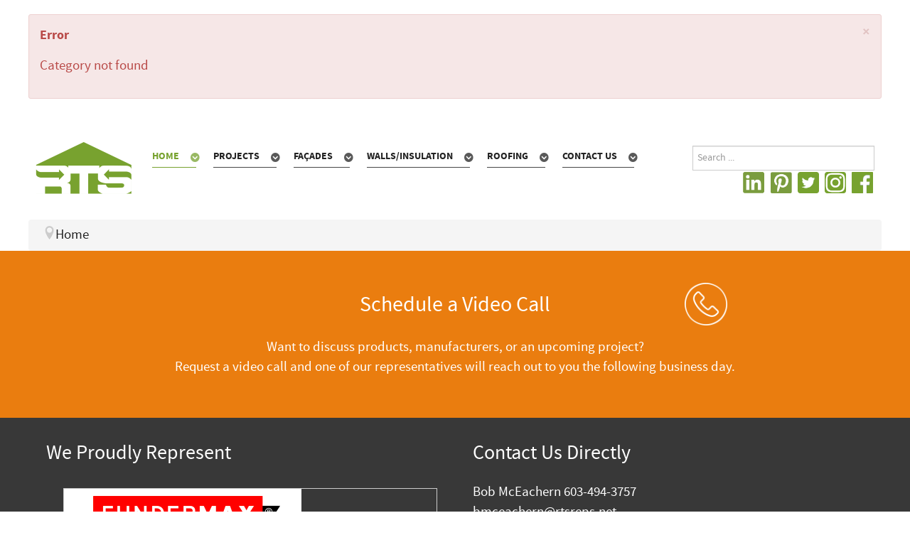

--- FILE ---
content_type: text/html; charset=utf-8
request_url: https://rtsreps.net/component/content/?id=108&Itemid=271
body_size: 6316
content:
<!DOCTYPE html>
<html lang="en-gb" dir="ltr">
        
<head>
            <meta name="viewport" content="width=device-width, initial-scale=1.0">
        <meta http-equiv="X-UA-Compatible" content="IE=edge" />
                <link rel="icon" type="image/x-icon" href="/templates/rt_salient/custom/images/favicon.png" />
        
            
    <meta charset="utf-8" />
	<base href="https://rtsreps.net/component/content/" />
	<meta name="keywords" content="wall systems, roofing, commercial roofing, roofing systems, residential roofing, accessory products, rainscreen, cladding, attachment systems, building enclosure, air barriers, ventilation, daylighting, manufacturer's representative, high performance systems" />
	<meta name="description" content="Roof Tech Sales LLC is a manufacturer's representative firm for the roofing and wall systems market in New England. We are a six-person firm with over 100 years of combined experience in commercial and residential roofing, rainscreen cladding and attachment systems." />
	<meta name="generator" content="Joomla! - Open Source Content Management" />
	<title>Roof Tech Sales</title>
	<link href="https://rtsreps.net/component/search/?id=108&amp;Itemid=271&amp;format=opensearch" rel="search" title="Search Roof Tech Sales" type="application/opensearchdescription+xml" />
	<link href="/plugins/system/jce/css/content.css?2c1229d36218fb12d7473d5a6bd1228c" rel="stylesheet" />
	<link href="/plugins/system/rokbox/assets/styles/rokbox.css" rel="stylesheet" />
	<link href="/components/com_roksprocket/layouts/grids/themes/basic/basic.css" rel="stylesheet" />
	<link href="/media/gantry5/assets/css/font-awesome.min.css" rel="stylesheet" />
	<link href="/media/gantry5/engines/nucleus/css-compiled/nucleus.css" rel="stylesheet" />
	<link href="/templates/rt_salient/custom/css-compiled/salient_23.css" rel="stylesheet" />
	<link href="/media/gantry5/assets/css/bootstrap-gantry.css" rel="stylesheet" />
	<link href="/media/gantry5/engines/nucleus/css-compiled/joomla.css" rel="stylesheet" />
	<link href="/media/jui/css/icomoon.css" rel="stylesheet" />
	<link href="/templates/rt_salient/custom/css-compiled/salient-joomla_23.css" rel="stylesheet" />
	<link href="/templates/rt_salient/custom/css-compiled/custom_23.css" rel="stylesheet" />
	<script type="application/json" class="joomla-script-options new">{"csrf.token":"6468ad7975aee448a12a21a1e08c183f","system.paths":{"root":"","base":""}}</script>
	<script src="/media/jui/js/jquery.min.js?2c1229d36218fb12d7473d5a6bd1228c"></script>
	<script src="/media/jui/js/jquery-noconflict.js?2c1229d36218fb12d7473d5a6bd1228c"></script>
	<script src="/media/jui/js/jquery-migrate.min.js?2c1229d36218fb12d7473d5a6bd1228c"></script>
	<script src="/media/jui/js/bootstrap.min.js?2c1229d36218fb12d7473d5a6bd1228c"></script>
	<script src="/media/system/js/core.js?2c1229d36218fb12d7473d5a6bd1228c"></script>
	<script src="/media/system/js/mootools-core.js?2c1229d36218fb12d7473d5a6bd1228c"></script>
	<script src="/media/system/js/mootools-more.js?2c1229d36218fb12d7473d5a6bd1228c"></script>
	<script src="/plugins/system/rokbox/assets/js/rokbox.js"></script>
	<!--[if lt IE 9]><script src="/media/system/js/html5fallback.js?2c1229d36218fb12d7473d5a6bd1228c"></script><![endif]-->
	<script src="/components/com_roksprocket/assets/js/mootools-mobile.js"></script>
	<script src="/components/com_roksprocket/assets/js/rokmediaqueries.js"></script>
	<script src="/components/com_roksprocket/assets/js/roksprocket.js"></script>
	<script src="/components/com_roksprocket/assets/js/moofx.js"></script>
	<script src="/components/com_roksprocket/assets/js/roksprocket.request.js"></script>
	<script src="/components/com_roksprocket/layouts/grids/themes/basic/basic.js"></script>
	<script>
if (typeof RokBoxSettings == 'undefined') RokBoxSettings = {pc: '100'};if (typeof RokSprocket == 'undefined') RokSprocket = {};
Object.merge(RokSprocket, {
	SiteURL: 'https://rtsreps.net/',
	CurrentURL: 'https://rtsreps.net/',
	AjaxURL: 'https://rtsreps.net/index.php?option=com_roksprocket&amp;task=ajax&amp;format=raw&amp;ItemId=101'
});
window.addEvent('domready', function(){
		RokSprocket.instances.grids = new RokSprocket.Grids();
});
window.addEvent('domready', function(){
	RokSprocket.instances.grids.attach(311, '{"animations":["fade","scale","rotate"],"displayed":[29,35,34,38,40,41,68,73,39,91,106,116,122,129,130,127,128]}');
});
window.addEvent('load', function(){
   var overridden = false;
   if (!overridden && window.G5 && window.G5.offcanvas){
       var mod = document.getElement('[data-grids="311"]');
       mod.addEvents({
           touchstart: function(){ window.G5.offcanvas.detach(); },
           touchend: function(){ window.G5.offcanvas.attach(); }
       });
       overridden = true;
   };
});

            (function(i,s,o,g,r,a,m){i['GoogleAnalyticsObject']=r;i[r]=i[r]||function(){
            (i[r].q=i[r].q||[]).push(arguments)},i[r].l=1*new Date();a=s.createElement(o),
            m=s.getElementsByTagName(o)[0];a.async=1;a.src=g;m.parentNode.insertBefore(a,m)
            })(window,document,'script','//www.google-analytics.com/analytics.js','ga');            ga('create', 'UA-37567768-1', 'auto');
                            ga('send', 'pageview');

        
	</script>

    <!--[if (gte IE 8)&(lte IE 9)]>
        <script type="text/javascript" src="/media/gantry5/assets/js/html5shiv-printshiv.min.js"></script>
        <link rel="stylesheet" href="/media/gantry5/engines/nucleus/css/nucleus-ie9.css" type="text/css"/>
        <script type="text/javascript" src="/media/gantry5/assets/js/matchmedia.polyfill.js"></script>
        <![endif]-->
                    </head>

    <body class="gantry site com_content view-categories no-layout no-task dir-ltr itemid-271 outline-23 g-offcanvas-left g-default g-style-preset3">
        
        <div id="g-offcanvas"  data-g-offcanvas-swipe="1" data-g-offcanvas-css3="1">
                

    <div          
         class="g-grid">
                              

    <div         
         class="g-block size-100">
                                                <div class="g-content g-particle">
                                <div id="g-mobilemenu-container" data-g-menu-breakpoint="48rem"></div>
            
    </div>
                        
    </div>
            
    </div>


            

    <div          
         class="g-grid">
                              

    <div         
         class="g-block size-100">
                                                <div class="g-content g-particle">
                                    <div class="g-offcanvas-toggle" data-offcanvas-toggle="">
  <i class="fa fa-fw fa-remove"></i>
</div>

<h4 class="g-subpromo nomarginbottom"><a href="#">Creativity</a></h4>
<h4 class="g-subpromo nomarginbottom"><a href="#">Innovation</a></h4>
<h4 class="g-subpromo nomarginbottom"><a href="#">Originality</a></h4>
<h4 class="g-subpromo nomarginbottom"><a href="#">Imagination</a></h4>

<div class="largemarginall largepaddingall">&nbsp;</div>

<hr />

<h2 class="g-promo">Salient</h2>

<p>Salient is an excellent design with a fresh approach for the ever-changing Web. Integrated with Gantry 5, it is infinitely customizable, incredibly powerful, and remarkably simple.</p>

<a href="http://www.rockettheme.com/joomla/templates/salient" class="button button-3"><i class="fa fa-fw fa-cloud-download"></i> Download</a>
            
    </div>
                        
    </div>
            
    </div>


    
</div>
        <div id="g-page-surround">
                        <div class="g-offcanvas-hide g-offcanvas-toggle" data-offcanvas-toggle><i class="fa fa-fw fa-bars"></i></div>
                                
                                


                
    
                    <section id="g-top">
                <div class="g-container">                        

    <div          
         class="g-grid">
                              

    <div         
         class="g-block nomarginall nopaddingall size-100">
                                                

    <div class="g-system-messages">
                                            	<div id="system-message-container">
		<div id="system-message">
							<div class="alert alert-error">
										<a class="close" data-dismiss="alert">×</a>

											<h4 class="alert-heading">Error</h4>
						<div>
															<p>Category not found</p>
													</div>
									</div>
					</div>
	</div>

            
    </div>
                        
    </div>
            
    </div>


            </div>
        
    </section>
    
                    


                
    
                    <section id="g-navigation">
                <div class="g-container">                        

    <div          
         class="g-grid">
                              

    <div         
         class="g-block size-13">
                                                <div class="g-content g-particle">
                            <a href="/" title="" rel="home" class="g-logo">
        <img src="/templates/rt_salient/custom/images/logo/logo.png" alt="salient" />
        
</a>
            
    </div>
                        
    </div>
                    

    <div         
         class="g-block size-64">
                                                <div class="g-content g-particle">
                            







<nav class="g-main-nav" role="navigation" data-g-hover-expand="true">
    <ul class="g-toplevel">
                                                                                            
        <li class="g-menu-item g-menu-item-type-component g-menu-item-101 g-parent active g-standard g-menu-item-link-parent ">
            <a class="g-menu-item-container" href="/">
                                                                <span class="g-menu-item-content">
                                    <span class="g-menu-item-title">Home</span>
            
                    </span>
                    <span class="g-menu-parent-indicator" data-g-menuparent=""></span>                            </a>
                                                        <ul class="g-dropdown g-inactive g-fade g-dropdown-right">
            <li class="g-dropdown-column">
                        <div class="g-grid">
                        <div class="g-block size-100">
            <ul class="g-sublevel">
                <li class="g-level-1 g-go-back">
                    <a class="g-menu-item-container" href="#" data-g-menuparent=""><span>Back</span></a>
                </li>
                                                                                                    
        <li class="g-menu-item g-menu-item-type-component g-menu-item-162  ">
            <a class="g-menu-item-container" href="/home/about-rts">
                                                                <span class="g-menu-item-content">
                                    <span class="g-menu-item-title">About RTS</span>
            
                    </span>
                                                </a>
                                </li>
    
    
            </ul>
        </div>
            </div>

            </li>
        </ul>
            </li>
    
                                                                                
        <li class="g-menu-item g-menu-item-type-component g-menu-item-164 g-parent g-standard g-menu-item-link-parent ">
            <a class="g-menu-item-container" href="/projects">
                                                                <span class="g-menu-item-content">
                                    <span class="g-menu-item-title">Projects</span>
            
                    </span>
                    <span class="g-menu-parent-indicator" data-g-menuparent=""></span>                            </a>
                                                        <ul class="g-dropdown g-inactive g-fade g-dropdown-right">
            <li class="g-dropdown-column">
                        <div class="g-grid">
                        <div class="g-block size-100">
            <ul class="g-sublevel">
                <li class="g-level-1 g-go-back">
                    <a class="g-menu-item-container" href="#" data-g-menuparent=""><span>Back</span></a>
                </li>
                                                                                                    
        <li class="g-menu-item g-menu-item-type-alias g-menu-item-199  ">
            <a class="g-menu-item-container" href="/projects">
                                                                <span class="g-menu-item-content">
                                    <span class="g-menu-item-title">Project Profiles</span>
            
                    </span>
                                                </a>
                                        </li>
    
                                                                                
        <li class="g-menu-item g-menu-item-type-component g-menu-item-165  ">
            <a class="g-menu-item-container" href="/projects/project-listing">
                                                                <span class="g-menu-item-content">
                                    <span class="g-menu-item-title">Project Listing</span>
            
                    </span>
                                                </a>
                                </li>
    
    
            </ul>
        </div>
            </div>

            </li>
        </ul>
            </li>
    
                                                                                
        <li class="g-menu-item g-menu-item-type-component g-menu-item-166 g-parent g-standard g-menu-item-link-parent ">
            <a class="g-menu-item-container" href="/facades">
                                                                <span class="g-menu-item-content">
                                    <span class="g-menu-item-title">Façades</span>
            
                    </span>
                    <span class="g-menu-parent-indicator" data-g-menuparent=""></span>                            </a>
                                                        <ul class="g-dropdown g-inactive g-fade g-dropdown-right">
            <li class="g-dropdown-column">
                        <div class="g-grid">
                        <div class="g-block size-100">
            <ul class="g-sublevel">
                <li class="g-level-1 g-go-back">
                    <a class="g-menu-item-container" href="#" data-g-menuparent=""><span>Back</span></a>
                </li>
                                                                                                    
        <li class="g-menu-item g-menu-item-type-component g-menu-item-171  ">
            <a class="g-menu-item-container" href="/facades/fundermax">
                                                                <span class="g-menu-item-content">
                                    <span class="g-menu-item-title">Fundermax</span>
            
                    </span>
                                                </a>
                                </li>
    
                                                                                
        <li class="g-menu-item g-menu-item-type-component g-menu-item-237  ">
            <a class="g-menu-item-container" href="/facades/envel">
                                                                <span class="g-menu-item-content">
                                    <span class="g-menu-item-title">Envel</span>
            
                    </span>
                                                </a>
                                </li>
    
                                                                                
        <li class="g-menu-item g-menu-item-type-component g-menu-item-335  ">
            <a class="g-menu-item-container" href="/facades/parklex-prodema">
                                                                <span class="g-menu-item-content">
                                    <span class="g-menu-item-title">Parklex Prodema</span>
            
                    </span>
                                                </a>
                                </li>
    
                                                                                
        <li class="g-menu-item g-menu-item-type-component g-menu-item-336  ">
            <a class="g-menu-item-container" href="/facades/norbec">
                                                                <span class="g-menu-item-content">
                                    <span class="g-menu-item-title">Norbec Insulated Metal Panels</span>
            
                    </span>
                                                </a>
                                </li>
    
                                                                                
        <li class="g-menu-item g-menu-item-type-component g-menu-item-275  ">
            <a class="g-menu-item-container" href="/facades/alcotex">
                                                                <span class="g-menu-item-content">
                                    <span class="g-menu-item-title">Alcotex</span>
            
                    </span>
                                                </a>
                                </li>
    
                                                                                
        <li class="g-menu-item g-menu-item-type-component g-menu-item-305  ">
            <a class="g-menu-item-container" href="/facades/imar">
                                                                <span class="g-menu-item-content">
                                    <span class="g-menu-item-title">IMAR</span>
            
                    </span>
                                                </a>
                                </li>
    
                                                                                
        <li class="g-menu-item g-menu-item-type-component g-menu-item-322  ">
            <a class="g-menu-item-container" href="/facades/st-cloud">
                                                                <span class="g-menu-item-content">
                                    <span class="g-menu-item-title">St. Cloud Window</span>
            
                    </span>
                                                </a>
                                </li>
    
                                                                                
        <li class="g-menu-item g-menu-item-type-component g-menu-item-323  ">
            <a class="g-menu-item-container" href="/facades/nexgen">
                                                                <span class="g-menu-item-content">
                                    <span class="g-menu-item-title">NEXGEN</span>
            
                    </span>
                                                </a>
                                </li>
    
                                                                                
        <li class="g-menu-item g-menu-item-type-component g-menu-item-333  ">
            <a class="g-menu-item-container" href="/facades/architectural-facade-systems">
                                                                <span class="g-menu-item-content">
                                    <span class="g-menu-item-title">Architectural Façade Systems</span>
            
                    </span>
                                                </a>
                                </li>
    
                                                                                
        <li class="g-menu-item g-menu-item-type-component g-menu-item-334  ">
            <a class="g-menu-item-container" href="/facades/strongirt">
                                                                <span class="g-menu-item-content">
                                    <span class="g-menu-item-title">STRONGIRT</span>
            
                    </span>
                                                </a>
                                </li>
    
    
            </ul>
        </div>
            </div>

            </li>
        </ul>
            </li>
    
                                                                                
        <li class="g-menu-item g-menu-item-type-component g-menu-item-175 g-parent g-standard g-menu-item-link-parent ">
            <a class="g-menu-item-container" href="/walls-insulation">
                                                                <span class="g-menu-item-content">
                                    <span class="g-menu-item-title">Walls/Insulation</span>
            
                    </span>
                    <span class="g-menu-parent-indicator" data-g-menuparent=""></span>                            </a>
                                                        <ul class="g-dropdown g-inactive g-fade g-dropdown-right">
            <li class="g-dropdown-column">
                        <div class="g-grid">
                        <div class="g-block size-100">
            <ul class="g-sublevel">
                <li class="g-level-1 g-go-back">
                    <a class="g-menu-item-container" href="#" data-g-menuparent=""><span>Back</span></a>
                </li>
                                                                                                    
        <li class="g-menu-item g-menu-item-type-component g-menu-item-176  ">
            <a class="g-menu-item-container" href="/walls-insulation/vaproshield-membranes">
                                                                <span class="g-menu-item-content">
                                    <span class="g-menu-item-title">VaproShield WRB/Air Barrier Membranes</span>
            
                    </span>
                                                </a>
                                </li>
    
                                                                                
        <li class="g-menu-item g-menu-item-type-component g-menu-item-177  ">
            <a class="g-menu-item-container" href="/walls-insulation/hunter-xci-walls">
                                                                <span class="g-menu-item-content">
                                    <span class="g-menu-item-title">Hunter XCI Walls</span>
            
                    </span>
                                                </a>
                                </li>
    
    
            </ul>
        </div>
            </div>

            </li>
        </ul>
            </li>
    
                                                                                
        <li class="g-menu-item g-menu-item-type-component g-menu-item-179 g-parent g-standard g-menu-item-link-parent ">
            <a class="g-menu-item-container" href="/roofing">
                                                                <span class="g-menu-item-content">
                                    <span class="g-menu-item-title">Roofing</span>
            
                    </span>
                    <span class="g-menu-parent-indicator" data-g-menuparent=""></span>                            </a>
                                                        <ul class="g-dropdown g-inactive g-fade g-dropdown-right">
            <li class="g-dropdown-column">
                        <div class="g-grid">
                        <div class="g-block size-100">
            <ul class="g-sublevel">
                <li class="g-level-1 g-go-back">
                    <a class="g-menu-item-container" href="#" data-g-menuparent=""><span>Back</span></a>
                </li>
                                                                                                    
        <li class="g-menu-item g-menu-item-type-component g-menu-item-180  ">
            <a class="g-menu-item-container" href="/roofing/versico">
                                                                <span class="g-menu-item-content">
                                    <span class="g-menu-item-title">Versico</span>
            
                    </span>
                                                </a>
                                </li>
    
                                                                                
        <li class="g-menu-item g-menu-item-type-component g-menu-item-181  ">
            <a class="g-menu-item-container" href="/roofing/hunter-panels">
                                                                <span class="g-menu-item-content">
                                    <span class="g-menu-item-title">Hunter Panels</span>
            
                    </span>
                                                </a>
                                </li>
    
                                                                                
        <li class="g-menu-item g-menu-item-type-component g-menu-item-182  ">
            <a class="g-menu-item-container" href="/roofing/metal-era">
                                                                <span class="g-menu-item-content">
                                    <span class="g-menu-item-title">Metal Era</span>
            
                    </span>
                                                </a>
                                </li>
    
                                                                                
        <li class="g-menu-item g-menu-item-type-component g-menu-item-183  ">
            <a class="g-menu-item-container" href="/roofing/carlisle-wip">
                                                                <span class="g-menu-item-content">
                                    <span class="g-menu-item-title">Carlisle WIP Products</span>
            
                    </span>
                                                </a>
                                </li>
    
                                                                                
        <li class="g-menu-item g-menu-item-type-component g-menu-item-187  ">
            <a class="g-menu-item-container" href="/roofing/usg-securock">
                                                                <span class="g-menu-item-content">
                                    <span class="g-menu-item-title">USG Securock</span>
            
                    </span>
                                                </a>
                                </li>
    
    
            </ul>
        </div>
            </div>

            </li>
        </ul>
            </li>
    
                                                                                
        <li class="g-menu-item g-menu-item-type-component g-menu-item-191 g-parent g-standard g-menu-item-link-parent ">
            <a class="g-menu-item-container" href="/contact-us">
                                                                <span class="g-menu-item-content">
                                    <span class="g-menu-item-title">Contact Us</span>
            
                    </span>
                    <span class="g-menu-parent-indicator" data-g-menuparent=""></span>                            </a>
                                                        <ul class="g-dropdown g-inactive g-fade g-dropdown-right">
            <li class="g-dropdown-column">
                        <div class="g-grid">
                        <div class="g-block size-100">
            <ul class="g-sublevel">
                <li class="g-level-1 g-go-back">
                    <a class="g-menu-item-container" href="#" data-g-menuparent=""><span>Back</span></a>
                </li>
                                                                                                    
        <li class="g-menu-item g-menu-item-type-component g-menu-item-332  ">
            <a class="g-menu-item-container" href="/contact-us/schedule-a-video-call">
                                                                <span class="g-menu-item-content">
                                    <span class="g-menu-item-title">Schedule a Video Call</span>
            
                    </span>
                                                </a>
                                </li>
    
    
            </ul>
        </div>
            </div>

            </li>
        </ul>
            </li>
    
    
    </ul>
</nav>
            
    </div>
                        
    </div>
                    

    <div         
         class="g-block size-23">
                                                <div class="g-content">
                                    <div class="platform-content"><div class="moduletable ">
						<div class="search">
	<form action="/component/content/?Itemid=101" method="post" class="form-inline" role="search">
		<label for="mod-search-searchword283" class="element-invisible">Search ...</label> <input name="searchword" id="mod-search-searchword283" maxlength="200"  class="inputbox search-query input-medium" type="search" placeholder="Search ..." />		<input type="hidden" name="task" value="search" />
		<input type="hidden" name="option" value="com_search" />
		<input type="hidden" name="Itemid" value="271" />
	</form>
</div>
		</div></div><div class="platform-content"><div class="moduletable ">
						

<div class="custom"  >
	<p style="text-align: right;"><a href="https://www.linkedin.com/company/rts-reps?trk=top_nav_home" target="_blank" rel="noopener noreferrer" title="LinkedIn"><img src="/images/logos/RTS_LinkedIn_Logo_020717.png" alt="LinkedIn" width="32" height="32" style="margin-right: 2px;" /></a> <a href="https://www.pinterest.com/rtsreps/" target="_blank" rel="noopener noreferrer"><img src="/images/logos/RTS_Pinterest_Logo_071117.png" alt="RTS Pinterest Logo 071117" width="30" height="30" style="margin: 2px;" /></a> <a href="https://twitter.com/RoofTechSales" target="_blank" rel="noopener noreferrer"><img src="/images/logos/Twitter_Social_Icon_Rounded_Square_Color.png" alt="Twitter Social Icon Rounded Square Color" width="30" height="30" style="margin: 2px;" /></a> <a href="https://www.instagram.com/rtsreps/" target="_blank" rel="noopener noreferrer"><img src="/images/logos/glyph_Social_Icon_Rounded_Square_Color2.png" alt="glyph Social Icon Rounded Square Color2" width="30" height="30" style="margin: 2px;" /></a> <a href="https://www.facebook.com/RTSRoofTechSales/" target="_blank" rel="noopener noreferrer"><img src="/images/logos/flogo_RGB_HEX-72.png" alt="flogo RGB HEX 72" width="30" height="30" style="margin: 2px;" /></a></p></div>
		</div></div>
            
        </div>
                        
    </div>
            
    </div>


            </div>
        
    </section>
    
                    


                
    
                    <section id="g-above">
                <div class="g-container">                        

    <div          
         class="g-grid">
                              

    <div         
         class="g-block size-100">
                                                <div class="g-content">
                                    <div class="platform-content"><div class="moduletable ">
						<div aria-label="Breadcrumbs" role="navigation">
	<ul itemscope itemtype="https://schema.org/BreadcrumbList" class="breadcrumb">
					<li class="active">
				<span class="divider icon-location"></span>
			</li>
		
						<li itemprop="itemListElement" itemscope itemtype="https://schema.org/ListItem" class="active">
					<span itemprop="name">
						Home					</span>
					<meta itemprop="position" content="1">
				</li>
				</ul>
</div>
		</div></div>
            
        </div>
                        
    </div>
            
    </div>


            </div>
        
    </section>
    
                    

                


                
    
                    <section id="g-expanded">
                <div class="g-container">                        

    <div          
         class="g-grid">
                              

    <div         
         class="g-block size-100">
                                                <div class="spacer"></div>
                        
    </div>
            
    </div>


            </div>
        
    </section>
    
                    


                
    
                    <section id="g-bottom">
                <div class="g-container">                        

    <div          
         class="g-grid">
                              

    <div         
         class="g-block size-100">
                                                <div class="g-content">
                                    <div class="platform-content"><div class="moduletable ">
						

<div class="custom"  >
	<a href="/contact-us/schedule-a-video-call"><div class='videocall_container'>
<h2>Schedule a Video Call</h2>
<img class="phone" src="/images/phone-call_1.png" />
<p>
  Want to discuss products, manufacturers, or an upcoming project?<br/>Request a video call and one of our representatives will reach out to you the following business day.
</p>
</div></a></div>
		</div></div>
            
        </div>
                        
    </div>
            
    </div>


            </div>
        
    </section>
    
                    

        
    
                
    
                <section id="g-container-8794" class="g-wrapper">
                <div class="g-container">            

    <div          
         class="g-grid">
                              

    <div         
         class="g-block size-100">
                                                


    
    
                    <footer id="g-footer">
                                

    <div          
         class="g-grid">
                              

    <div         
         class="g-block size-50">
                                                <div class="g-content">
                                    <div class="platform-content"><div class="moduletable nomarginleft nomarginright nopaddingleft nopaddingright">
							<h3 class="g-title">We Proudly Represent</h3>
						 <div class="sprocket-grids-b" data-grids="311">
	<ul class="sprocket-grids-b-container sprocket-grids-b-columns-3" data-grids-items>
		<li data-grids-item>
	<div class="sprocket-grids-b-item" data-grids-content>
				<div class="sprocket-grids-b-image-container">
			<img src="/images/logos/FunderMax.jpg" alt="" class="sprocket-grids-b-image" />
						<div class="sprocket-grids-b-effect"></div>
					</div>
		
				<div class="sprocket-grids-b-content overlay-mode">
			
			
						<a href="/facades/fundermax" class="sprocket-grids-b-readon">Read More</a>
					</div>
			</div>
</li>
<li data-grids-item>
	<div class="sprocket-grids-b-item" data-grids-content>
				<div class="sprocket-grids-b-image-container">
			<img src="/images/logos/Hunter2.jpg" alt="" class="sprocket-grids-b-image" />
						<div class="sprocket-grids-b-effect"></div>
					</div>
		
				<div class="sprocket-grids-b-content overlay-mode">
			
			
						<a href="/walls-insulation/hunter-xci-walls" class="sprocket-grids-b-readon">Read More</a>
					</div>
			</div>
</li>
<li data-grids-item>
	<div class="sprocket-grids-b-item" data-grids-content>
				<div class="sprocket-grids-b-image-container">
			<img src="/images/logos/VaproShield2.jpg" alt="" class="sprocket-grids-b-image" />
						<div class="sprocket-grids-b-effect"></div>
					</div>
		
				<div class="sprocket-grids-b-content overlay-mode">
			
			
						<a href="/walls-insulation/vaproshield-membranes" class="sprocket-grids-b-readon">Read More</a>
					</div>
			</div>
</li>
<li data-grids-item>
	<div class="sprocket-grids-b-item" data-grids-content>
				<div class="sprocket-grids-b-image-container">
			<img src="/images/logos/Versico.jpg" alt="" class="sprocket-grids-b-image" />
						<div class="sprocket-grids-b-effect"></div>
					</div>
		
				<div class="sprocket-grids-b-content overlay-mode">
			
			
						<a href="/roofing/versico" class="sprocket-grids-b-readon">Read More</a>
					</div>
			</div>
</li>
<li data-grids-item>
	<div class="sprocket-grids-b-item" data-grids-content>
				<div class="sprocket-grids-b-image-container">
			<img src="/images/logos/MetalEra2.jpg" alt="" class="sprocket-grids-b-image" />
						<div class="sprocket-grids-b-effect"></div>
					</div>
		
				<div class="sprocket-grids-b-content overlay-mode">
			
			
						<a href="/roofing/metal-era" class="sprocket-grids-b-readon">Read More</a>
					</div>
			</div>
</li>
<li data-grids-item>
	<div class="sprocket-grids-b-item" data-grids-content>
				<div class="sprocket-grids-b-image-container">
			<img src="/images/logos/Carlisle2.jpg" alt="" class="sprocket-grids-b-image" />
						<div class="sprocket-grids-b-effect"></div>
					</div>
		
				<div class="sprocket-grids-b-content overlay-mode">
			
			
						<a href="/roofing/carlisle-wip" class="sprocket-grids-b-readon">Read More</a>
					</div>
			</div>
</li>
<li data-grids-item>
	<div class="sprocket-grids-b-item" data-grids-content>
				<div class="sprocket-grids-b-image-container">
			<img src="/images/logos/SecuRock.jpg" alt="" class="sprocket-grids-b-image" />
						<div class="sprocket-grids-b-effect"></div>
					</div>
		
				<div class="sprocket-grids-b-content overlay-mode">
			
			
						<a href="/roofing/usg-securock" class="sprocket-grids-b-readon">Read More</a>
					</div>
			</div>
</li>
<li data-grids-item>
	<div class="sprocket-grids-b-item" data-grids-content>
				<div class="sprocket-grids-b-image-container">
			<img src="/images/logos/envel.jpg" alt="" class="sprocket-grids-b-image" />
						<div class="sprocket-grids-b-effect"></div>
					</div>
		
				<div class="sprocket-grids-b-content overlay-mode">
			
			
						<a href="/facades/envel" class="sprocket-grids-b-readon">Read More</a>
					</div>
			</div>
</li>
<li data-grids-item>
	<div class="sprocket-grids-b-item" data-grids-content>
				<div class="sprocket-grids-b-image-container">
			<img src="/images/logos/hunter_new.jpg" alt="" class="sprocket-grids-b-image" />
						<div class="sprocket-grids-b-effect"></div>
					</div>
		
				<div class="sprocket-grids-b-content overlay-mode">
			
			
						<a href="/roofing/hunter-panels" class="sprocket-grids-b-readon">Read More</a>
					</div>
			</div>
</li>
<li data-grids-item>
	<div class="sprocket-grids-b-item" data-grids-content>
				<div class="sprocket-grids-b-image-container">
			<img src="/images/logos/alcotex_logo.jpg" alt="" class="sprocket-grids-b-image" />
						<div class="sprocket-grids-b-effect"></div>
					</div>
		
				<div class="sprocket-grids-b-content overlay-mode">
			
			
						<a href="/facades/alcotex" class="sprocket-grids-b-readon">Read More</a>
					</div>
			</div>
</li>
<li data-grids-item>
	<div class="sprocket-grids-b-item" data-grids-content>
				<div class="sprocket-grids-b-image-container">
			<img src="/images/logos/imar-logo.jpg" alt="" class="sprocket-grids-b-image" />
						<div class="sprocket-grids-b-effect"></div>
					</div>
		
				<div class="sprocket-grids-b-content overlay-mode">
			
			
						<a href="/facades/imar" class="sprocket-grids-b-readon">Read More</a>
					</div>
			</div>
</li>
<li data-grids-item>
	<div class="sprocket-grids-b-item" data-grids-content>
				<div class="sprocket-grids-b-image-container">
			<img src="/images/products/StCloud/SCW_logo_-_Resize.jpg" alt="" class="sprocket-grids-b-image" />
						<div class="sprocket-grids-b-effect"></div>
					</div>
		
				<div class="sprocket-grids-b-content overlay-mode">
			
			
						<a href="/facades/st-cloud" class="sprocket-grids-b-readon">Read More</a>
					</div>
			</div>
</li>
<li data-grids-item>
	<div class="sprocket-grids-b-item" data-grids-content>
				<div class="sprocket-grids-b-image-container">
			<img src="/images/products/Nextgen/NEXGEN_Logo_Bold_resize_.jpg" alt="" class="sprocket-grids-b-image" />
						<div class="sprocket-grids-b-effect"></div>
					</div>
		
				<div class="sprocket-grids-b-content overlay-mode">
			
			
						<a href="/facades/nexgen" class="sprocket-grids-b-readon">Read More</a>
					</div>
			</div>
</li>
<li data-grids-item>
	<div class="sprocket-grids-b-item" data-grids-content>
				<div class="sprocket-grids-b-image-container">
			<img src="/images/ParklexProdema-Logoweb.png" alt="" class="sprocket-grids-b-image" />
						<div class="sprocket-grids-b-effect"></div>
					</div>
		
				<div class="sprocket-grids-b-content overlay-mode">
			
			
						<a href="/facades/parklex-prodema" class="sprocket-grids-b-readon">Read More</a>
					</div>
			</div>
</li>
<li data-grids-item>
	<div class="sprocket-grids-b-item" data-grids-content>
				<div class="sprocket-grids-b-image-container">
			<img src="/images/norbec_logo_web.png" alt="" class="sprocket-grids-b-image" />
						<div class="sprocket-grids-b-effect"></div>
					</div>
		
				<div class="sprocket-grids-b-content overlay-mode">
			
			
						<a href="/facades/norbec" class="sprocket-grids-b-readon">Read More</a>
					</div>
			</div>
</li>
<li data-grids-item>
	<div class="sprocket-grids-b-item" data-grids-content>
				<div class="sprocket-grids-b-image-container">
			<img src="/images/AFS_Logo2.png" alt="" class="sprocket-grids-b-image" />
						<div class="sprocket-grids-b-effect"></div>
					</div>
		
				<div class="sprocket-grids-b-content overlay-mode">
			
			
						<a href="/facades/architectural-facade-systems" class="sprocket-grids-b-readon">Read More</a>
					</div>
			</div>
</li>
<li data-grids-item>
	<div class="sprocket-grids-b-item" data-grids-content>
				<div class="sprocket-grids-b-image-container">
			<img src="/images/Strongirt_Logo_2.png" alt="" class="sprocket-grids-b-image" />
						<div class="sprocket-grids-b-effect"></div>
					</div>
		
				<div class="sprocket-grids-b-content overlay-mode">
			
			
						<a href="/facades/strongirt" class="sprocket-grids-b-readon">Read More</a>
					</div>
			</div>
</li>
	</ul>
</div>
		</div></div>
            
        </div>
                        
    </div>
                    

    <div         
         class="g-block size-50">
                                                <div class="g-content">
                                    <div class="platform-content"><div class="moduletable contactmodule">
							<h3 class="g-title">Contact Us Directly</h3>
						

<div class="customcontactmodule"  >
	<p>Bob McEachern 603-494-3757<br /><a href="mailto:bmceachern@rtsreps.net">bmceachern@rtsreps.net</a><br />CT, MA, ME, NH, RI, VT</p>
<p>Jim Cronin 617-694-4236<br /><a href="mailto:jcronin@rtsreps.net">jcronin@rtsreps.net</a><br />CT, MA, ME, NH, RI, VT</p>
<p>Larry Hitchcock 413-237-0469<br /><a href="mailto:lhitchcock@rtsreps.net">lhitchcock@rtsreps.net</a><br />Western MA, CT</p>
<p>Merl Larmie 603-533-5309<br /><a href="mailto:mlarmie@rtsreps.net">mlarmie@rtsreps.net</a><br />ME, NH, VT</p>
<p>Michelle Saint Lorraine 603-327-9093<br />Inside Sales Representative<br /><a href="mailto:msaintlorraine@rtsreps.net">msaintlorraine@rtsreps.net</a></p></div>
		</div></div><div class="platform-content"><div class="moduletable ">
						

<div class="custom"  >
	<p>

<div class="custom"  >
	<p style="text-align: right;"><a href="https://www.linkedin.com/company/rts-reps?trk=top_nav_home" target="_blank" rel="noopener noreferrer" title="LinkedIn"><img src="/images/logos/RTS_LinkedIn_Logo_020717.png" alt="LinkedIn" width="32" height="32" style="margin-right: 2px;" /></a> <a href="https://www.pinterest.com/rtsreps/" target="_blank" rel="noopener noreferrer"><img src="/images/logos/RTS_Pinterest_Logo_071117.png" alt="RTS Pinterest Logo 071117" width="30" height="30" style="margin: 2px;" /></a> <a href="https://twitter.com/RoofTechSales" target="_blank" rel="noopener noreferrer"><img src="/images/logos/Twitter_Social_Icon_Rounded_Square_Color.png" alt="Twitter Social Icon Rounded Square Color" width="30" height="30" style="margin: 2px;" /></a> <a href="https://www.instagram.com/rtsreps/" target="_blank" rel="noopener noreferrer"><img src="/images/logos/glyph_Social_Icon_Rounded_Square_Color2.png" alt="glyph Social Icon Rounded Square Color2" width="30" height="30" style="margin: 2px;" /></a> <a href="https://www.facebook.com/RTSRoofTechSales/" target="_blank" rel="noopener noreferrer"><img src="/images/logos/flogo_RGB_HEX-72.png" alt="flogo RGB HEX 72" width="30" height="30" style="margin: 2px;" /></a></p></div>
</p></div>
		</div></div>
            
        </div>
                        
    </div>
            
    </div>


            
    </footer>
    
                            
    </div>
            
    </div>


    </div>
        
    </section>
    
                    


                
    
                    <section id="g-copyright">
                <div class="g-container">                        

    <div          
         class="g-grid">
                              

    <div         
         class="g-block size-100">
                                                <div class="g-content">
                                    <div class="platform-content"><div class="moduletable center">
						

<div class="customcenter"  >
	<p><span style="color: #ffffff;">Roof Tech Sales | PO Box 41 | Woburn, MA 01801 | Phone: 978-682-2210 | ©2023 Roof Tech Sales</span></p></div>
		</div></div>
            
        </div>
                        
    </div>
            
    </div>


            </div>
        
    </section>
    
            
                    
        </div>
        <script type="text/javascript" src="/media/gantry5/assets/js/main.js"></script>
                        
    
    

    

        
    </body>
</html>


--- FILE ---
content_type: text/css
request_url: https://rtsreps.net/templates/rt_salient/custom/css-compiled/salient_23.css
body_size: 19510
content:
/* GANTRY5 DEVELOPMENT MODE ENABLED.

   WARNING: This file is automatically generated by Gantry5. Any modifications to this file will be lost!

   For more information on modifying CSS, please read:

   http://docs.gantry.org/gantry5/configure/styles
   http://docs.gantry.org/gantry5/tutorials/adding-a-custom-style-sheet
 */

/* line 2, media/gantry5/engines/nucleus/scss/nucleus/mixins/_nav.scss */
/* line 12, media/gantry5/engines/nucleus/scss/nucleus/mixins/_nav.scss */
/* line 2, media/gantry5/engines/nucleus/scss/nucleus/mixins/_utilities.scss */
/* line 9, media/gantry5/engines/nucleus/scss/nucleus/mixins/_utilities.scss */
/* line 2, media/gantry5/engines/nucleus/scss/nucleus/theme/_flex.scss */
.g-content {
  margin: 0.625rem;
  padding: 0.938rem;
}
/* line 6, media/gantry5/engines/nucleus/scss/nucleus/theme/_flex.scss */
.g-flushed .g-content {
  margin: 0;
  padding: 0;
}
/* line 2, media/gantry5/engines/nucleus/scss/nucleus/theme/_typography.scss */
body {
  font-size: 1rem;
  line-height: 1.5;
}
/* line 8, media/gantry5/engines/nucleus/scss/nucleus/theme/_typography.scss */
h1 {
  font-size: 2.25rem;
}
/* line 12, media/gantry5/engines/nucleus/scss/nucleus/theme/_typography.scss */
h2 {
  font-size: 1.9rem;
}
/* line 16, media/gantry5/engines/nucleus/scss/nucleus/theme/_typography.scss */
h3 {
  font-size: 1.5rem;
}
/* line 20, media/gantry5/engines/nucleus/scss/nucleus/theme/_typography.scss */
h4 {
  font-size: 1.15rem;
}
/* line 24, media/gantry5/engines/nucleus/scss/nucleus/theme/_typography.scss */
h5 {
  font-size: 1rem;
}
/* line 28, media/gantry5/engines/nucleus/scss/nucleus/theme/_typography.scss */
h6 {
  font-size: 0.85rem;
}
/* line 33, media/gantry5/engines/nucleus/scss/nucleus/theme/_typography.scss */
small {
  font-size: 0.875rem;
}
/* line 37, media/gantry5/engines/nucleus/scss/nucleus/theme/_typography.scss */
cite {
  font-size: 0.875rem;
}
/* line 41, media/gantry5/engines/nucleus/scss/nucleus/theme/_typography.scss */
sub, sup {
  font-size: 0.75rem;
}
/* line 46, media/gantry5/engines/nucleus/scss/nucleus/theme/_typography.scss */
code, kbd, pre, samp {
  font-size: 1rem;
  font-family: "Menlo", "Monaco", monospace;
}
/* line 1, media/gantry5/engines/nucleus/scss/nucleus/theme/_forms.scss */
textarea, select[multiple=multiple], input[type="color"], input[type="date"], input[type="datetime"], input[type="datetime-local"], input[type="email"], input[type="month"], input[type="number"], input[type="password"], input[type="search"], input[type="tel"], input[type="text"], input[type="time"], input[type="url"], input[type="week"], input:not([type]) {
  border-radius: 0.1875rem;
}
/* line 1, templates/rt_salient/scss/salient/_core.scss */
body {
  color: #888;
  background: #fff;
  -webkit-font-smoothing: antialiased;
  -moz-osx-font-smoothing: grayscale;
}
/* line 8, templates/rt_salient/scss/salient/_core.scss */
a {
  color: #77a22f;
  -webkit-transition: all 0.2s;
  -moz-transition: all 0.2s;
  transition: all 0.2s;
}
/* line 11, templates/rt_salient/scss/salient/_core.scss */
a:hover {
  color: inherit;
}
/* line 16, templates/rt_salient/scss/salient/_core.scss */
body p {
  margin: 1rem 0;
}
/* line 1, templates/rt_salient/scss/salient/_pagesurround.scss */
#g-page-surround {
  background: #fff;
  overflow: hidden;
}
@media print {
  /* line 7, templates/rt_salient/scss/salient/_pagesurround.scss */
  #g-page-surround {
    background: #fff !important;
    color: #000 !important;
  }
}
@font-face {
  font-family: "sourcesanspro";
  font-style: normal;
  font-weight: 700;
  src: url('../../fonts/sourcesanspro/sourcesanspro_bold/sourcesanspro-bold-webfont.eot#iefix') format("embedded-opentype"), url('gantry-theme://fonts/sourcesanspro/sourcesanspro_bold/sourcesanspro-bold-webfont.woff2') format("woff2"), url('../../fonts/sourcesanspro/sourcesanspro_bold/sourcesanspro-bold-webfont.woff') format("woff"), url('../../fonts/sourcesanspro/sourcesanspro_bold/sourcesanspro-bold-webfont.ttf') format("truetype"), url('../../fonts/sourcesanspro/sourcesanspro_bold/sourcesanspro-bold-webfont.svg#sourcesanspro') format("svg");
}
@font-face {
  font-family: "sourcesanspro";
  font-style: normal;
  font-weight: 400;
  src: url('../../fonts/sourcesanspro/sourcesanspro_regular/sourcesanspro-regular-webfont.eot#iefix') format("embedded-opentype"), url('gantry-theme://fonts/sourcesanspro/sourcesanspro_regular/sourcesanspro-regular-webfont.woff2') format("woff2"), url('../../fonts/sourcesanspro/sourcesanspro_regular/sourcesanspro-regular-webfont.woff') format("woff"), url('../../fonts/sourcesanspro/sourcesanspro_regular/sourcesanspro-regular-webfont.ttf') format("truetype"), url('../../fonts/sourcesanspro/sourcesanspro_regular/sourcesanspro-regular-webfont.svg#sourcesanspro') format("svg");
}
@font-face {
  font-family: "sourcesansproextralight";
  font-style: normal;
  font-weight: 400;
  src: url('../../fonts/sourcesansproextralight/sourcesansproextralight_regular/sourcesansproextralight-regular-webfont.eot#iefix') format("embedded-opentype"), url('gantry-theme://fonts/sourcesansproextralight/sourcesansproextralight_regular/sourcesansproextralight-regular-webfont.woff2') format("woff2"), url('../../fonts/sourcesansproextralight/sourcesansproextralight_regular/sourcesansproextralight-regular-webfont.woff') format("woff"), url('../../fonts/sourcesansproextralight/sourcesansproextralight_regular/sourcesansproextralight-regular-webfont.ttf') format("truetype"), url('../../fonts/sourcesansproextralight/sourcesansproextralight_regular/sourcesansproextralight-regular-webfont.svg#sourcesansproextralight') format("svg");
}
@font-face {
  font-family: "sourcesansprolight";
  font-style: normal;
  font-weight: 400;
  src: url('../../fonts/sourcesansprolight/sourcesansprolight_regular/sourcesansprolight-regular-webfont.eot#iefix') format("embedded-opentype"), url('gantry-theme://fonts/sourcesansprolight/sourcesansprolight_regular/sourcesansprolight-regular-webfont.woff2') format("woff2"), url('../../fonts/sourcesansprolight/sourcesansprolight_regular/sourcesansprolight-regular-webfont.woff') format("woff"), url('../../fonts/sourcesansprolight/sourcesansprolight_regular/sourcesansprolight-regular-webfont.ttf') format("truetype"), url('../../fonts/sourcesansprolight/sourcesansprolight_regular/sourcesansprolight-regular-webfont.svg#sourcesansprolight') format("svg");
}
/* line 7, templates/rt_salient/scss/salient/_typography.scss */
body {
  font-family: "sourcesanspro", "Helvetica", "Tahoma", "Geneva", "Arial", sans-serif;
  font-weight: 400;
}
/* line 13, templates/rt_salient/scss/salient/_typography.scss */
h1, h2, h3, h4, h5 {
  font-family: "sourcesanspro", "Helvetica", "Tahoma", "Geneva", "Arial", sans-serif;
  font-weight: 700;
}
/* line 17, templates/rt_salient/scss/salient/_typography.scss */
h4 {
  font-size: 1.15rem;
}
/* line 20, templates/rt_salient/scss/salient/_typography.scss */
.g-title {
  font-family: "sourcesanspro", "Helvetica", "Tahoma", "Geneva", "Arial", sans-serif;
  font-weight: 400;
  font-size: 1.75rem;
  line-height: 1.5;
  margin: 0.25rem 0;
  display: inline-block;
  position: relative;
  white-space: nowrap;
}
/* line 30, templates/rt_salient/scss/salient/_typography.scss */
.g-superpromo {
  font-size: 5rem;
  line-height: 1.1;
  font-family: "sourcesansproextralight", "Helvetica", "Tahoma", "Geneva", "Arial", sans-serif;
  font-weight: 400;
  letter-spacing: -2px;
  margin-left: -6px;
  margin-right: -6px;
}
@media only all and (min-width: 48rem) and (max-width: 59.938rem) {
  .g-superpromo {
    font-size: 3.5rem;
    line-height: 1.05;
  }
}
@media only all and (max-width: 47.938rem) {
  .g-superpromo {
    font-size: 3rem;
    line-height: 1.15;
  }
}
/* line 47, templates/rt_salient/scss/salient/_typography.scss */
.g-promo {
  font-size: 3.5rem;
  line-height: 1.1;
  font-family: "sourcesansproextralight", "Helvetica", "Tahoma", "Geneva", "Arial", sans-serif;
  font-weight: 400;
  letter-spacing: -2px;
}
@media only all and (min-width: 48rem) and (max-width: 59.938rem) {
  .g-promo {
    font-size: 3rem;
    line-height: 1.05;
  }
}
@media only all and (max-width: 47.938rem) {
  .g-promo {
    font-size: 2.5rem;
    line-height: 1.15;
  }
}
/* line 62, templates/rt_salient/scss/salient/_typography.scss */
.g-subpromo {
  font-size: 2.5rem;
  line-height: 1.2;
  font-family: "sourcesansprolight", "Helvetica", "Tahoma", "Geneva", "Arial", sans-serif;
  font-weight: 400;
  letter-spacing: -2px;
}
@media only all and (min-width: 48rem) and (max-width: 59.938rem) {
  .g-subpromo {
    font-size: 2.25rem;
    line-height: 1.15;
  }
}
@media only all and (max-width: 47.938rem) {
  .g-subpromo {
    font-size: 2.1rem;
    line-height: 1.15;
  }
}
/* line 77, templates/rt_salient/scss/salient/_typography.scss */
.g-headline {
  font-family: "sourcesanspro", "Helvetica", "Tahoma", "Geneva", "Arial", sans-serif;
  font-weight: normal;
  font-size: 1.25rem;
}
/* line 82, templates/rt_salient/scss/salient/_typography.scss */
.g-quote {
  font-family: "sourcesanspro", "Helvetica", "Tahoma", "Geneva", "Arial", sans-serif;
  font-weight: normal;
  font-size: 1.25rem;
  font-style: italic;
}
/* line 88, templates/rt_salient/scss/salient/_typography.scss */
.g-tags {
  list-style: none;
  font-family: "sourcesanspro", "Helvetica", "Tahoma", "Geneva", "Arial", sans-serif;
  font-weight: 700;
  font-size: 0.9rem;
  line-height: 1.25;
  text-transform: uppercase;
  margin: 0;
}
/* line 96, templates/rt_salient/scss/salient/_typography.scss */
.g-tags li {
  display: inline-block;
}
/* line 98, templates/rt_salient/scss/salient/_typography.scss */
.g-tags li:after {
  content: "/";
  margin: 0 0.5rem;
}
/* line 102, templates/rt_salient/scss/salient/_typography.scss */
/* line 103, templates/rt_salient/scss/salient/_typography.scss */
.g-tags li:last-child:after {
  display: none;
}
/* line 109, templates/rt_salient/scss/salient/_typography.scss */
.g-tag {
  font-family: "sourcesanspro", "Helvetica", "Tahoma", "Geneva", "Arial", sans-serif;
  font-weight: 700;
  font-size: 0.9rem;
  line-height: 1.25;
  text-transform: uppercase;
}
/* line 116, templates/rt_salient/scss/salient/_typography.scss */
.g-large {
  font-size: 1.2rem;
  line-height: 1.35;
}
/* line 120, templates/rt_salient/scss/salient/_typography.scss */
.g-small {
  font-size: 0.85rem;
  opacity: 0.8;
}
/* line 125, templates/rt_salient/scss/salient/_typography.scss */
.g-title-hero {
  font-family: "sourcesansproextralight", "Helvetica", "Tahoma", "Geneva", "Arial", sans-serif;
  font-weight: 700;
  font-size: 2.25rem;
  line-height: 1.2;
}
/* line 131, templates/rt_salient/scss/salient/_typography.scss */
.g-title-subhero {
  font-family: "sourcesanspro", "Helvetica", "Tahoma", "Geneva", "Arial", sans-serif;
  font-weight: 700;
  font-size: 1.85rem;
  line-height: 1.2;
}
/* line 137, templates/rt_salient/scss/salient/_typography.scss */
.g-title-regular {
  font-family: "sourcesanspro", "Helvetica", "Tahoma", "Geneva", "Arial", sans-serif;
  font-weight: 400;
  font-size: 1.1rem;
  line-height: 1.25;
}
/* line 143, templates/rt_salient/scss/salient/_typography.scss */
.g-title-bold {
  font-family: "sourcesansproextralight", "Helvetica", "Tahoma", "Geneva", "Arial", sans-serif;
  font-weight: 700;
  font-size: 1.1rem;
  line-height: 1.25;
}
/* line 150, templates/rt_salient/scss/salient/_typography.scss */
.g-bold {
  font-weight: bold !important;
}
/* line 154, templates/rt_salient/scss/salient/_typography.scss */
.g-italic {
  font-style: italic !important;
}
/* line 159, templates/rt_salient/scss/salient/_typography.scss */
blockquote {
  border-left: 10px solid rgba(136, 136, 136, 0.25);
}
/* line 161, templates/rt_salient/scss/salient/_typography.scss */
blockquote p {
  font-size: 1.1rem;
  color: #bbb;
}
/* line 165, templates/rt_salient/scss/salient/_typography.scss */
blockquote cite {
  display: block;
  text-align: right;
  color: #888;
  font-size: 1.2rem;
}
/* line 174, templates/rt_salient/scss/salient/_typography.scss */
code, kbd, pre, samp {
  font-family: "Menlo", "Monaco", monospace;
}
/* line 181, templates/rt_salient/scss/salient/_typography.scss */
code {
  background: #f9f2f4;
  color: #9c1d3d;
}
/* line 186, templates/rt_salient/scss/salient/_typography.scss */
pre {
  padding: 1rem;
  margin: 2rem 0;
  background: #f6f6f6;
  border: 1px solid #8a8a8a;
  border-radius: 0.1875rem;
  line-height: 1.15;
  font-size: 0.9rem;
}
/* line 195, templates/rt_salient/scss/salient/_typography.scss */
pre code {
  color: #237794;
  background: inherit;
  font-size: 0.9rem;
}
/* line 203, templates/rt_salient/scss/salient/_typography.scss */
hr {
  margin: 1.5rem 0;
  border-bottom: 1px solid rgba(136, 136, 136, 0.25);
}
/* line 207, templates/rt_salient/scss/salient/_typography.scss */
.g-para {
  margin: 0.3rem 0 1rem;
}
/* line 1, templates/rt_salient/scss/salient/_utilities.scss */
.noliststyle {
  list-style: none;
}
/* line 4, templates/rt_salient/scss/salient/_utilities.scss */
.g-uppercase {
  text-transform: uppercase;
}
/* line 7, templates/rt_salient/scss/salient/_utilities.scss */
.g-notexttransform {
  text-transform: none;
}
/* line 10, templates/rt_salient/scss/salient/_utilities.scss */
.g-positive-margin-top {
  margin-top: 23rem;
}
/* line 13, templates/rt_salient/scss/salient/_utilities.scss */
.g-negative-margin-bottom {
  margin-bottom: -25rem;
}
/* line 1, templates/rt_salient/scss/salient/_header.scss */
#g-header {
  background: #fff;
  color: #212121;
}
/* line 4, templates/rt_salient/scss/salient/_header.scss */
#g-header .button.button-arrow {
  color: rgba(33, 33, 33, 0.25) !important;
}
/* line 6, templates/rt_salient/scss/salient/_header.scss */
#g-header .button.button-arrow:hover {
  color: #77a22f !important;
}
@media print {
  /* line 13, templates/rt_salient/scss/salient/_header.scss */
  #g-header {
    background: #fff !important;
    color: #000 !important;
  }
}
/* line 1, templates/rt_salient/scss/salient/_navigation.scss */
#g-navigation {
  background: #fff;
  color: #222;
  border-top: 5px solid #77a22f;
  position: relative;
  z-index: 10011;
}
/* line 9, templates/rt_salient/scss/salient/_navigation.scss */
#g-navigation .g-offcanvas-toggle {
  display: block;
  position: relative;
  top: 0;
  left: 0;
  padding: 0.25rem 0;
  color: #77a22f;
}
@media only all and (max-width: 47.938rem) {
  #g-navigation .g-offcanvas-toggle {
    display: none;
  }
}
/* line 19, templates/rt_salient/scss/salient/_navigation.scss */
#g-navigation .g-offcanvas-toggle:hover {
  color: #77a22f;
}
/* line 27, templates/rt_salient/scss/salient/_navigation.scss */
.g-menu-hastouch .g-standard .g-toplevel > li.g-menu-item-link-parent > .g-menu-item-container > .g-menu-parent-indicator, .g-menu-hastouch .g-fullwidth .g-toplevel > li.g-menu-item-link-parent > .g-menu-item-container > .g-menu-parent-indicator, .g-menu-hastouch .g-standard .g-sublevel > li.g-menu-item-link-parent > .g-menu-item-container > .g-menu-parent-indicator, .g-menu-hastouch .g-fullwidth .g-sublevel > li.g-menu-item-link-parent > .g-menu-item-container > .g-menu-parent-indicator {
  border: 1px solid #fff;
  background: #f5f5f5;
}
/* line 30, templates/rt_salient/scss/salient/_navigation.scss */
.g-menu-hastouch .g-standard .g-toplevel > li.g-menu-item-link-parent > .g-menu-item-container > .g-menu-parent-indicator:hover, .g-menu-hastouch .g-fullwidth .g-toplevel > li.g-menu-item-link-parent > .g-menu-item-container > .g-menu-parent-indicator:hover, .g-menu-hastouch .g-standard .g-sublevel > li.g-menu-item-link-parent > .g-menu-item-container > .g-menu-parent-indicator:hover, .g-menu-hastouch .g-fullwidth .g-sublevel > li.g-menu-item-link-parent > .g-menu-item-container > .g-menu-parent-indicator:hover {
  background: #ebebeb;
}
/* line 35, templates/rt_salient/scss/salient/_navigation.scss */
/* line 38, templates/rt_salient/scss/salient/_navigation.scss */
#g-navigation > .g-container {
  position: relative;
  margin: 2rem auto;
}
/* line 44, templates/rt_salient/scss/salient/_navigation.scss */
#g-navigation .g-content {
  padding: 0;
}
/* line 49, templates/rt_salient/scss/salient/_navigation.scss */
#g-navigation .g-logo {
  display: block;
  margin: -5px 0;
}
@media only all and (max-width: 47.938rem) {
  #g-navigation .g-logo {
    display: block;
    width: 100%;
    text-align: center;
  }
}
/* line 60, templates/rt_salient/scss/salient/_navigation.scss */
#g-navigation .g-social {
  text-align: right;
}
@media only all and (max-width: 47.938rem) {
  #g-navigation .g-social {
    text-align: center;
  }
}
/* line 65, templates/rt_salient/scss/salient/_navigation.scss */
#g-navigation .g-social a {
  color: #212121;
}
/* line 67, templates/rt_salient/scss/salient/_navigation.scss */
#g-navigation .g-social a:hover {
  color: #77a22f;
}
/* line 74, templates/rt_salient/scss/salient/_navigation.scss */
#g-navigation .g-main-nav {
  margin: 0;
}
/* line 77, templates/rt_salient/scss/salient/_navigation.scss */
/* line 79, templates/rt_salient/scss/salient/_navigation.scss */
#g-navigation .g-main-nav .g-toplevel > li {
  margin: 0 0.5rem;
}
/* line 81, templates/rt_salient/scss/salient/_navigation.scss */
#g-navigation .g-main-nav .g-toplevel > li > .g-menu-item-container {
  color: #222;
  padding: 0.2345rem 0;
}
/* line 84, templates/rt_salient/scss/salient/_navigation.scss */
#g-navigation .g-main-nav .g-toplevel > li > .g-menu-item-container .g-menu-item-title {
  padding-bottom: 5px;
  border-bottom: 1px solid #484848;
  padding-right: 2.5rem;
}
/* line 88, templates/rt_salient/scss/salient/_navigation.scss */
.dir-rtl #g-navigation .g-main-nav .g-toplevel > li > .g-menu-item-container .g-menu-item-title {
  padding-right: 0;
  padding-left: 2.5rem;
}
@media only all and (min-width: 60rem) and (max-width: 74.938rem) {
  #g-navigation .g-main-nav .g-toplevel > li > .g-menu-item-container .g-menu-item-title {
    padding-right: 1.75rem;
  }
}
@media only all and (min-width: 48rem) and (max-width: 59.938rem) {
  #g-navigation .g-main-nav .g-toplevel > li > .g-menu-item-container .g-menu-item-title {
    font-size: 0.75rem;
    padding-right: 1rem;
  }
}
/* line 100, templates/rt_salient/scss/salient/_navigation.scss */
#g-navigation .g-main-nav .g-toplevel > li > .g-menu-item-container .g-menu-parent-indicator {
  position: relative;
  right: 15px;
  margin-right: -15px;
}
/* line 104, templates/rt_salient/scss/salient/_navigation.scss */
.dir-rtl #g-navigation .g-main-nav .g-toplevel > li > .g-menu-item-container .g-menu-parent-indicator {
  right: inherit;
  margin-right: 0;
  left: 15px;
  margin-left: -15px;
}
/* line 110, templates/rt_salient/scss/salient/_navigation.scss */
#g-navigation .g-main-nav .g-toplevel > li > .g-menu-item-container .g-menu-parent-indicator:after {
  content: "\f13a";
  opacity: 0.75;
}
/* line 116, templates/rt_salient/scss/salient/_navigation.scss */
/* line 117, templates/rt_salient/scss/salient/_navigation.scss */
#g-navigation .g-main-nav .g-toplevel > li:hover > .g-menu-item-container {
  color: #77a22f;
}
/* line 119, templates/rt_salient/scss/salient/_navigation.scss */
#g-navigation .g-main-nav .g-toplevel > li:hover > .g-menu-item-container .g-menu-item-title {
  border-bottom: 1px solid;
}
/* line 122, templates/rt_salient/scss/salient/_navigation.scss */
#g-navigation .g-main-nav .g-toplevel > li:hover > .g-menu-item-container > .g-selected {
  color: #77a22f;
}
/* line 127, templates/rt_salient/scss/salient/_navigation.scss */
/* line 128, templates/rt_salient/scss/salient/_navigation.scss */
#g-navigation .g-main-nav .g-toplevel > li.active > .g-menu-item-container {
  color: #77a22f;
}
/* line 130, templates/rt_salient/scss/salient/_navigation.scss */
#g-navigation .g-main-nav .g-toplevel > li.active > .g-menu-item-container .g-menu-item-title {
  border-bottom: 1px solid;
}
/* line 133, templates/rt_salient/scss/salient/_navigation.scss */
#g-navigation .g-main-nav .g-toplevel > li.active > .g-menu-item-container > .g-selected {
  color: #77a22f;
}
/* line 136, templates/rt_salient/scss/salient/_navigation.scss */
#g-navigation .g-main-nav .g-toplevel > li.active > .g-menu-item-container > .g-selected:after {
  background: #77a22f;
  bottom: -10px;
  content: '';
  height: 2px;
  position: absolute;
  width: 38px;
  left: 50%;
  margin-left: -19px;
}
/* line 149, templates/rt_salient/scss/salient/_navigation.scss */
/* line 150, templates/rt_salient/scss/salient/_navigation.scss */
/* line 151, templates/rt_salient/scss/salient/_navigation.scss */
#g-navigation .g-main-nav .g-toplevel > li.active.g-parent > .g-menu-item-container:after {
  margin-left: -29px;
}
/* line 156, templates/rt_salient/scss/salient/_navigation.scss */
#g-navigation .g-main-nav .g-toplevel > li.g-parent .g-menu-parent-indicator {
  vertical-align: top;
  margin-top: 3px;
}
/* line 163, templates/rt_salient/scss/salient/_navigation.scss */
#g-navigation .g-main-nav .g-dropdown {
  background: #77a22f;
  border: 1px solid #4b671e;
  border-radius: 0;
}
/* line 167, templates/rt_salient/scss/salient/_navigation.scss */
#g-navigation .g-main-nav .g-dropdown > .g-dropdown-column {
  border: 1px solid transparent;
}
/* line 170, templates/rt_salient/scss/salient/_navigation.scss */
#g-navigation .g-main-nav .g-dropdown a {
  color: #fff;
}
/* line 172, templates/rt_salient/scss/salient/_navigation.scss */
#g-navigation .g-main-nav .g-dropdown a:hover {
  color: #2e3f12;
}
/* line 178, templates/rt_salient/scss/salient/_navigation.scss */
/* line 179, templates/rt_salient/scss/salient/_navigation.scss */
/* line 180, templates/rt_salient/scss/salient/_navigation.scss */
#g-navigation .g-main-nav .g-sublevel > li > .g-menu-item-container {
  color: #fff;
  font-weight: bold;
  border: 1px solid transparent;
}
/* line 184, templates/rt_salient/scss/salient/_navigation.scss */
#g-navigation .g-main-nav .g-sublevel > li > .g-menu-item-container > .g-selected {
  color: #fff;
  font-weight: bold;
  border: 1px solid transparent;
}
/* line 191, templates/rt_salient/scss/salient/_navigation.scss */
/* line 192, templates/rt_salient/scss/salient/_navigation.scss */
#g-navigation .g-main-nav .g-sublevel > li:hover > .g-menu-item-container, #g-navigation .g-main-nav .g-sublevel > li.active > .g-menu-item-container {
  background: #5a7a24;
  color: #fff;
  border: 1px solid #547321;
  border-radius: 2px;
}
/* line 197, templates/rt_salient/scss/salient/_navigation.scss */
#g-navigation .g-main-nav .g-sublevel > li:hover > .g-menu-item-container > .g-selected, #g-navigation .g-main-nav .g-sublevel > li.active > .g-menu-item-container > .g-selected {
  background: #5a7a24;
  color: #fff;
  border: 1px solid #547321;
  border-radius: 2px;
}
/* line 205, templates/rt_salient/scss/salient/_navigation.scss */
/* line 206, templates/rt_salient/scss/salient/_navigation.scss */
/* line 207, templates/rt_salient/scss/salient/_navigation.scss */
#g-navigation .g-main-nav .g-sublevel > li.g-menu-item-type-particle:hover > .g-menu-item-container, #g-navigation .g-main-nav .g-sublevel > li.g-menu-item-type-particle.active > .g-menu-item-container {
  border: 1px solid transparent;
}
/* line 213, templates/rt_salient/scss/salient/_navigation.scss */
#g-navigation .g-main-nav .g-sublevel > li:last-child {
  border-bottom: none;
}
/* line 217, templates/rt_salient/scss/salient/_navigation.scss */
/* line 218, templates/rt_salient/scss/salient/_navigation.scss */
/* line 219, templates/rt_salient/scss/salient/_navigation.scss */
#g-navigation .g-main-nav .g-sublevel > li.g-menu-item-type-particle:hover > .g-menu-item-container {
  background: inherit;
}
/* line 227, templates/rt_salient/scss/salient/_navigation.scss */
@media only all and (max-width: 47.938rem) {
  #g-navigation .g-menu-block {
    display: none;
  }
}
/* line 232, templates/rt_salient/scss/salient/_navigation.scss */
#g-navigation .g-menu-item-subtitle {
  text-transform: lowercase;
  font-size: 0.85rem;
  font-weight: bold;
  opacity: 0.8;
  padding-top: 15px;
}
/* line 241, templates/rt_salient/scss/salient/_navigation.scss */
/* line 242, templates/rt_salient/scss/salient/_navigation.scss */
/* line 243, templates/rt_salient/scss/salient/_navigation.scss */
/* line 244, templates/rt_salient/scss/salient/_navigation.scss */
/* line 245, templates/rt_salient/scss/salient/_navigation.scss */
/* line 246, templates/rt_salient/scss/salient/_navigation.scss */
/* line 247, templates/rt_salient/scss/salient/_navigation.scss */
/* line 254, templates/rt_salient/scss/salient/_navigation.scss */
/* line 255, templates/rt_salient/scss/salient/_navigation.scss */
/* line 256, templates/rt_salient/scss/salient/_navigation.scss */
/* line 257, templates/rt_salient/scss/salient/_navigation.scss */
/* line 258, templates/rt_salient/scss/salient/_navigation.scss */
/* line 268, templates/rt_salient/scss/salient/_navigation.scss */
/* line 269, templates/rt_salient/scss/salient/_navigation.scss */
.menu-item-particle a {
  color: #77a22f;
}
/* line 271, templates/rt_salient/scss/salient/_navigation.scss */
.menu-item-particle a:hover {
  color: #222;
}
@media print {
  /* line 278, templates/rt_salient/scss/salient/_navigation.scss */
  #g-navigation {
    background: #fff !important;
    color: #000 !important;
  }
}
/* line 1, templates/rt_salient/scss/salient/_mainnav.scss */
.g-main-nav .g-toplevel > li > .g-menu-item-container, .g-main-nav .g-sublevel > li > .g-menu-item-container {
  font-size: 0.9rem;
  font-weight: bold;
  padding: 0.2345rem 0.469rem;
  white-space: normal;
  overflow-wrap: break-word;
  word-wrap: break-word;
  word-break: break-all;
  -webkit-transition: 0.35s ease;
  -moz-transition: 0.35s ease;
  transition: 0.35s ease;
}
/* line 10, templates/rt_salient/scss/salient/_mainnav.scss */
.g-main-nav .g-standard .g-dropdown {
  width: 180px;
  float: left;
}
/* line 16, templates/rt_salient/scss/salient/_mainnav.scss */
.g-main-nav {
  z-index: 20;
}
/* line 18, templates/rt_salient/scss/salient/_mainnav.scss */
/* line 19, templates/rt_salient/scss/salient/_mainnav.scss */
/* line 23, templates/rt_salient/scss/salient/_mainnav.scss */
/* line 25, templates/rt_salient/scss/salient/_mainnav.scss */
/* line 27, templates/rt_salient/scss/salient/_mainnav.scss */
.g-main-nav .g-toplevel > li > .g-menu-item-container {
  line-height: 1;
  text-transform: uppercase;
}
/* line 33, templates/rt_salient/scss/salient/_mainnav.scss */
/* line 34, templates/rt_salient/scss/salient/_mainnav.scss */
.g-main-nav .g-toplevel > li > .g-menu-item-container > .g-menu-item-content {
  line-height: normal;
}
/* line 39, templates/rt_salient/scss/salient/_mainnav.scss */
.g-main-nav .g-toplevel > li.g-parent .g-menu-parent-indicator:after {
  width: 1rem;
}
/* line 44, templates/rt_salient/scss/salient/_mainnav.scss */
.g-main-nav .g-toplevel i {
  opacity: 0.6;
}
/* line 49, templates/rt_salient/scss/salient/_mainnav.scss */
/* line 50, templates/rt_salient/scss/salient/_mainnav.scss */
.g-main-nav .g-standard > .g-dropdown:before, .g-main-nav .g-fullwidth > .g-dropdown:before {
  top: -6px !important;
}
/* line 53, templates/rt_salient/scss/salient/_mainnav.scss */
.g-main-nav .g-standard > .g-dropdown .g-dropdown, .g-main-nav .g-fullwidth > .g-dropdown .g-dropdown {
  top: -2px;
}
/* line 58, templates/rt_salient/scss/salient/_mainnav.scss */
.g-main-nav .g-dropdown {
  text-align: left;
  border-radius: 3px;
}
/* line 61, templates/rt_salient/scss/salient/_mainnav.scss */
.dir-rtl .g-main-nav .g-dropdown {
  text-align: right;
}
/* line 66, templates/rt_salient/scss/salient/_mainnav.scss */
/* line 67, templates/rt_salient/scss/salient/_mainnav.scss */
.g-main-nav .g-sublevel > li {
  margin: 0 0.3125rem;
  padding: 0.31267rem 0;
}
/* line 70, templates/rt_salient/scss/salient/_mainnav.scss */
.g-main-nav .g-sublevel > li > .g-menu-item-container {
  line-height: normal;
  font-weight: normal;
}
/* line 74, templates/rt_salient/scss/salient/_mainnav.scss */
.g-main-nav .g-sublevel > li > .g-menu-item-container > .g-menu-item-content {
  vertical-align: top;
}
/* line 78, templates/rt_salient/scss/salient/_mainnav.scss */
/* line 79, templates/rt_salient/scss/salient/_mainnav.scss */
.g-main-nav .g-sublevel > li.g-parent .g-menu-parent-indicator {
  right: 0.638rem;
  top: 0;
  margin-top: -0.65rem;
}
/* line 90, templates/rt_salient/scss/salient/_mainnav.scss */
.g-menu-item-subtitle {
  opacity: 0.7;
}
/* line 42, media/gantry5/engines/nucleus/scss/nucleus/mixins/_nav.scss */
/* line 43, media/gantry5/engines/nucleus/scss/nucleus/mixins/_nav.scss */
/* line 44, media/gantry5/engines/nucleus/scss/nucleus/mixins/_nav.scss */
.g-main-nav .g-standard .g-dropdown {
  margin-left: 10px;
}
/* line 46, media/gantry5/engines/nucleus/scss/nucleus/mixins/_nav.scss */
.g-main-nav .g-standard .g-dropdown:after {
  content: "";
  position: absolute;
  display: block;
  top: 0;
  left: -10px;
  right: -10px;
  bottom: 0;
  border-left: 10px solid transparent;
  border-right: 10px solid transparent;
  z-index: -1;
}
/* line 61, media/gantry5/engines/nucleus/scss/nucleus/mixins/_nav.scss */
.g-main-nav .g-standard > .g-dropdown {
  margin-left: 0;
}
/* line 20, media/gantry5/engines/nucleus/scss/nucleus/mixins/_nav.scss */
/* line 21, media/gantry5/engines/nucleus/scss/nucleus/mixins/_nav.scss */
/* line 22, media/gantry5/engines/nucleus/scss/nucleus/mixins/_nav.scss */
.g-main-nav .g-standard > .g-dropdown, .g-main-nav .g-fullwidth > .g-dropdown {
  margin-top: 5px;
}
/* line 24, media/gantry5/engines/nucleus/scss/nucleus/mixins/_nav.scss */
.g-main-nav .g-standard > .g-dropdown:before, .g-main-nav .g-fullwidth > .g-dropdown:before {
  content: "";
  position: absolute;
  display: block;
  top: -5px;
  left: 0;
  right: 0;
  bottom: 0;
  border-top: 5px solid transparent;
  z-index: -1;
}
/* line 101, templates/rt_salient/scss/salient/_mainnav.scss */
.g-nav-overlay, .g-menu-overlay {
  background: rgba(0, 0, 0, 0.5);
}
/* line 105, templates/rt_salient/scss/salient/_mainnav.scss */
.g-menu-overlay.g-menu-overlay-open {
  z-index: 19;
  display: none;
}
@media only all and (max-width: 47.938rem) {
  .g-menu-overlay.g-menu-overlay-open {
    display: block;
  }
}
/* line 114, templates/rt_salient/scss/salient/_mainnav.scss */
/* line 115, templates/rt_salient/scss/salient/_mainnav.scss */
/* line 116, templates/rt_salient/scss/salient/_mainnav.scss */
/* line 117, templates/rt_salient/scss/salient/_mainnav.scss */
/* line 118, templates/rt_salient/scss/salient/_mainnav.scss */
/* line 119, templates/rt_salient/scss/salient/_mainnav.scss */
/* line 120, templates/rt_salient/scss/salient/_mainnav.scss */
.g-menu-hastouch .g-standard .g-toplevel > li.g-menu-item-link-parent > .g-menu-item-container > .g-menu-parent-indicator, .g-menu-hastouch .g-fullwidth .g-toplevel > li.g-menu-item-link-parent > .g-menu-item-container > .g-menu-parent-indicator {
  border-radius: 0.1875rem;
  margin: -0.2rem 0 -0.2rem 0.5rem;
  padding: 0.2rem;
}
/* line 129, templates/rt_salient/scss/salient/_mainnav.scss */
/* line 130, templates/rt_salient/scss/salient/_mainnav.scss */
/* line 131, templates/rt_salient/scss/salient/_mainnav.scss */
/* line 132, templates/rt_salient/scss/salient/_mainnav.scss */
/* line 133, templates/rt_salient/scss/salient/_mainnav.scss */
.g-menu-hastouch .g-standard .g-sublevel > li.g-menu-item-link-parent > .g-menu-item-container > .g-menu-parent-indicator, .g-menu-hastouch .g-fullwidth .g-sublevel > li.g-menu-item-link-parent > .g-menu-item-container > .g-menu-parent-indicator {
  border-radius: 3px;
  padding: 0.1rem;
  margin-top: -0.1rem;
  margin-right: -0.1rem;
}
/* line 1, templates/rt_salient/scss/salient/_slideshow.scss */
#g-slideshow {
  background: #fff;
  color: #212121;
  background: #fff url('../../images/demo/home/slideshow/bg.jpg') center no-repeat;
  background-size: cover;
}
/* line 9, templates/rt_salient/scss/salient/_slideshow.scss */
#g-slideshow .g-container {
  background: #fff;
}
/* line 12, templates/rt_salient/scss/salient/_slideshow.scss */
/* line 13, templates/rt_salient/scss/salient/_slideshow.scss */
#g-slideshow.fp-slideshow .g-container {
  background: transparent;
}
/* line 17, templates/rt_salient/scss/salient/_slideshow.scss */
#g-slideshow.fp-slideshow-blocks {
  padding-top: 0.3125rem;
}
/* line 19, templates/rt_salient/scss/salient/_slideshow.scss */
#g-slideshow.fp-slideshow-blocks > .g-container {
  margin-top: -0.625rem;
}
/* line 22, templates/rt_salient/scss/salient/_slideshow.scss */
#g-slideshow.fp-slideshow-blocks .g-content {
  margin: 0.3125rem;
}
@media only all and (max-width: 47.938rem) {
  #g-slideshow.fp-slideshow-blocks .g-content {
    margin: 0.3125rem 1.25rem;
  }
}
@media print {
  /* line 32, templates/rt_salient/scss/salient/_slideshow.scss */
  #g-slideshow {
    background: #fff !important;
    color: #000 !important;
  }
}
/* line 1, templates/rt_salient/scss/salient/_showcase.scss */
#g-showcase {
  background: #fff;
  color: #222;
}
/* line 5, templates/rt_salient/scss/salient/_showcase.scss */
#g-showcase .g-inline-action-content {
  display: -webkit-box;
  display: -moz-box;
  display: box;
  display: -webkit-flex;
  display: -moz-flex;
  display: -ms-flexbox;
  display: flex;
  -webkit-box-align: center;
  -moz-box-align: center;
  box-align: center;
  -webkit-align-items: center;
  -moz-align-items: center;
  -ms-align-items: center;
  -o-align-items: center;
  align-items: center;
  -ms-flex-align: center;
}
@media only all and (max-width: 47.938rem) {
  #g-showcase .g-inline-action-content {
    display: block;
  }
}
/* line 12, templates/rt_salient/scss/salient/_showcase.scss */
#g-showcase .g-inline-action-text {
  margin: 1rem 1rem 1rem 0;
  width: 85%;
}
/* line 16, templates/rt_salient/scss/salient/_showcase.scss */
#g-showcase .g-inline-action-button {
  white-space: nowrap;
}
@media only all and (min-width: 48rem) and (max-width: 59.938rem) {
  #g-showcase .g-inline-action-button {
    margin: 0 0.75rem;
  }
}
/* line 21, templates/rt_salient/scss/salient/_showcase.scss */
#g-showcase .g-inline-action-button .button {
  border: 2px solid #626262;
  color: #000 !important;
}
/* line 24, templates/rt_salient/scss/salient/_showcase.scss */
#g-showcase .g-inline-action-button .button:hover {
  border: 2px solid #77a22f;
  color: #4b671e !important;
}
/* line 31, templates/rt_salient/scss/salient/_showcase.scss */
/* line 32, templates/rt_salient/scss/salient/_showcase.scss */
@media only all and (max-width: 47.938rem) {
  #g-showcase .fp-showcase-b .g-grid {
    -webkit-flex-flow: row nowrap;
    -moz-flex-flow: row nowrap;
    flex-flow: row nowrap;
    margin: 0 1rem;
  }
}
/* line 38, templates/rt_salient/scss/salient/_showcase.scss */
@media only all and (max-width: 47.938rem) {
  #g-showcase .fp-showcase-b .g-content {
    margin: 0;
    padding: 0;
  }
}
@media print {
  /* line 48, templates/rt_salient/scss/salient/_showcase.scss */
  #g-showcase {
    background: #fff !important;
    color: #000 !important;
  }
}
/* line 1, templates/rt_salient/scss/salient/_utility.scss */
#g-utility {
  background: #717075;
  color: #fff;
  position: relative;
  background: #717075 url('../images/greybar_a.jpg') center no-repeat;
  background-size: cover;
}
@media only all and (min-width: 48rem) and (max-width: 59.938rem) {
  #g-utility {
    background-position: 30% center;
    color: #fff;
  }
}
@media only all and (max-width: 47.938rem) {
  #g-utility {
    background-position: 20% center;
    color: #fff;
  }
}
/* line 17, templates/rt_salient/scss/salient/_utility.scss */
#g-utility a {
  color: #fff;
}
/* line 19, templates/rt_salient/scss/salient/_utility.scss */
#g-utility a:hover {
  color: #77a22f;
}
/* line 25, templates/rt_salient/scss/salient/_utility.scss */
#g-utility .g-overlay {
  padding: 3rem;
  background: -webkit-linear-gradient( left , rgba(0, 0, 0, 0.25), rgba(113, 112, 117, 1)) repeat;
  background: linear-gradient(to right, rgba(0, 0, 0, 0.25), rgba(113, 112, 117, 1)) repeat;
}
@media only all and (max-width: 47.938rem) {
  #g-utility .g-overlay {
    background: transparent;
  }
}
@media only all and (max-width: 47.938rem) {
  #g-utility {
    opacity: 0.9;
  }
}
/* line 36, templates/rt_salient/scss/salient/_utility.scss */
@media only all and (max-width: 47.938rem) {
  #g-utility:before {
    position: absolute;
    content: "";
    background: rgba(50, 50, 52, 0.7);
    top: 0;
    right: 0;
    bottom: 0;
    left: 0;
    z-index: -1;
  }
}
@media print {
  /* line 52, templates/rt_salient/scss/salient/_utility.scss */
  #g-utility {
    background: #fff !important;
    color: #000 !important;
  }
}
/* line 1, templates/rt_salient/scss/salient/_feature.scss */
#g-feature {
  background: #717075;
  color: #fff;
  position: relative;
  border-top: 5px solid #77a22f;
  background: #717075 url('../images/goodwinwide.jpg') center no-repeat;
  background-size: cover;
}
@media only all and (min-width: 48rem) and (max-width: 59.938rem) {
  #g-feature {
    background-position: 30% center;
    color: #fff;
  }
}
@media only all and (max-width: 47.938rem) {
  #g-feature {
    background-position: 20% center;
    color: #fff;
  }
}
/* line 18, templates/rt_salient/scss/salient/_feature.scss */
#g-feature a {
  color: #fff;
}
/* line 20, templates/rt_salient/scss/salient/_feature.scss */
#g-feature a:hover {
  color: #77a22f;
}
/* line 25, templates/rt_salient/scss/salient/_feature.scss */
#g-feature .g-overlay {
  padding: 3rem;
  background: -webkit-linear-gradient( left , rgba(0, 0, 0, 0.25), rgba(113, 112, 117, 1)) repeat;
  background: linear-gradient(to right, rgba(0, 0, 0, 0.25), rgba(113, 112, 117, 1)) repeat;
}
@media only all and (max-width: 47.938rem) {
  #g-feature .g-overlay {
    background: transparent;
  }
}
@media only all and (max-width: 47.938rem) {
  #g-feature {
    opacity: 0.9;
  }
}
/* line 36, templates/rt_salient/scss/salient/_feature.scss */
@media only all and (max-width: 47.938rem) {
  #g-feature:before {
    position: absolute;
    content: "";
    background: rgba(50, 50, 52, 0.7);
    top: 0;
    right: 0;
    bottom: 0;
    left: 0;
    z-index: -1;
  }
}
@media print {
  /* line 51, templates/rt_salient/scss/salient/_feature.scss */
  #g-feature {
    background: #fff !important;
    color: #000 !important;
  }
}
/* line 1, templates/rt_salient/scss/salient/_above.scss */
#g-above {
  background: #fff;
  color: #222;
  border-top: 5px solid #77a22f;
}
@media print {
  /* line 12, templates/rt_salient/scss/salient/_above.scss */
  #g-above {
    background: #fff !important;
    color: #000 !important;
  }
}
/* line 1, templates/rt_salient/scss/salient/_main.scss */
/* line 2, templates/rt_salient/scss/salient/_main.scss */
#g-mainbar .g-container {
  background: #fff;
  color: #686868;
}
/* line 6, templates/rt_salient/scss/salient/_main.scss */
/* line 7, templates/rt_salient/scss/salient/_main.scss */
#g-mainbar.fp-mainbar h1, #g-mainbar.fp-mainbar h2, #g-mainbar.fp-mainbar h3, #g-mainbar.fp-mainbar h4, #g-mainbar.fp-mainbar h5, #g-mainbar.fp-mainbar h6 {
  color: #0f0f0f;
}
@media print {
  /* line 14, templates/rt_salient/scss/salient/_main.scss */
  #g-main {
    background: #fff !important;
    color: #000 !important;
  }
}
/* line 1, templates/rt_salient/scss/salient/_sidebar.scss */
/* line 2, templates/rt_salient/scss/salient/_sidebar.scss */
/* line 3, templates/rt_salient/scss/salient/_sidebar.scss */
#g-sidebar .fp-promoimage .g-promoimage-caption {
  height: 5rem;
  text-align: left;
}
@media only all and (min-width: 48rem) and (max-width: 59.938rem) {
  #g-sidebar .fp-promoimage .g-promoimage-caption {
    height: 6rem;
  }
}
/* line 10, templates/rt_salient/scss/salient/_sidebar.scss */
#g-sidebar .fp-promoimage .g-promoimage-iconbutton {
  top: inherit;
  left: 1rem;
  bottom: 1rem;
  margin: 0;
  border: none;
  background: #fff;
  color: #000;
  border-radius: 3px;
  height: 35px;
  line-height: 35px;
  font-size: 1.25rem;
}
/* line 24, templates/rt_salient/scss/salient/_sidebar.scss */
/* line 25, templates/rt_salient/scss/salient/_sidebar.scss */
#g-sidebar .fp-roksprocket-lists .sprocket-lists-nav {
  display: none;
}
/* line 29, templates/rt_salient/scss/salient/_sidebar.scss */
/* line 30, templates/rt_salient/scss/salient/_sidebar.scss */
.g-style-preset2 #g-sidebar .g-promoimage .g-promoimage-title, .g-style-preset4 #g-sidebar .g-promoimage .g-promoimage-title, .g-style-preset6 #g-sidebar .g-promoimage .g-promoimage-title {
  letter-spacing: -1px;
}
@media print {
  /* line 37, templates/rt_salient/scss/salient/_sidebar.scss */
  #g-sidebar {
    background: #fff !important;
    color: #000 !important;
  }
}
/* line 1, templates/rt_salient/scss/salient/_expanded.scss */
#g-expanded {
  background: #717075;
  color: #fff;
}
/* line 10, templates/rt_salient/scss/salient/_expanded.scss */
#g-expanded .g-title {
  width: 100%;
  border-bottom: 1px solid rgba(255, 255, 255, 0.5);
}
/* line 13, templates/rt_salient/scss/salient/_expanded.scss */
#g-expanded .g-title:before {
  background: #fff;
}
/* line 19, templates/rt_salient/scss/salient/_expanded.scss */
#g-expanded .g-subpromo {
  padding: 3.5rem 0 8rem 0;
}
@media print {
  /* line 25, templates/rt_salient/scss/salient/_expanded.scss */
  #g-expanded {
    background: #fff !important;
    color: #000 !important;
  }
}
/* line 1, templates/rt_salient/scss/salient/_extension.scss */
#g-extension {
  padding-bottom: 4rem;
}
/* line 3, templates/rt_salient/scss/salient/_extension.scss */
#g-extension .g-container {
  background: #fff;
  color: #222;
  border-radius: 3px;
  box-shadow: 0 0 3px rgba(0, 0, 0, 0.25);
}
/* line 13, templates/rt_salient/scss/salient/_extension.scss */
/* line 14, templates/rt_salient/scss/salient/_extension.scss */
#g-extension.fp-extension .g-container {
  position: relative;
  top: -8rem;
  margin-bottom: 5rem;
}
@media print {
  /* line 23, templates/rt_salient/scss/salient/_extension.scss */
  #g-extension {
    background: #fff !important;
    color: #000 !important;
  }
}
/* line 1, templates/rt_salient/scss/salient/_bottom.scss */
#g-bottom {
  background: #292929;
  color: #fff;
}
/* line 4, templates/rt_salient/scss/salient/_bottom.scss */
#g-bottom .g-testimonials {
  margin-bottom: 2rem;
}
@media print {
  /* line 10, templates/rt_salient/scss/salient/_bottom.scss */
  #g-bottom {
    background: #fff !important;
    color: #000 !important;
  }
}
/* line 1, templates/rt_salient/scss/salient/_footer.scss */
#g-footer {
  background: #383838;
  color: #fff;
}
/* line 5, templates/rt_salient/scss/salient/_footer.scss */
#g-footer a {
  color: #fff;
}
/* line 7, templates/rt_salient/scss/salient/_footer.scss */
#g-footer a:hover {
  color: #77a22f;
}
/* line 13, templates/rt_salient/scss/salient/_footer.scss */
#g-footer .g-social a {
  background: #fff;
  color: #383838;
  width: 30px;
  height: 30px;
  margin-bottom: 4px;
}
/* line 19, templates/rt_salient/scss/salient/_footer.scss */
#g-footer .g-social a:hover {
  background: #fff;
}
/* line 24, templates/rt_salient/scss/salient/_footer.scss */
@media only all and (max-width: 47.938rem) {
  /* line 26, templates/rt_salient/scss/salient/_footer.scss */
  #g-footer .g-sample-sitemap .g-block {
    -webkit-box-flex: 0;
    -moz-box-flex: 0;
    box-flex: 0;
    -webkit-flex: 0 0 auto;
    -moz-flex: 0 0 auto;
    -ms-flex: 0 0 auto;
    flex: 0 0 auto;
    width: 50% !important;
  }
}
/* line 33, templates/rt_salient/scss/salient/_footer.scss */
/* line 34, templates/rt_salient/scss/salient/_footer.scss */
.fp-footside-a .g-content {
  padding: 2.5rem 1.5rem;
}
/* line 37, templates/rt_salient/scss/salient/_footer.scss */
.fp-footside-a p {
  font-size: 1.15rem;
  margin: 0.5rem 0 0 0;
}
/* line 42, templates/rt_salient/scss/salient/_footer.scss */
/* line 43, templates/rt_salient/scss/salient/_footer.scss */
.fp-footside-b .title1 .g-title {
  width: 95%;
}
@media print {
  /* line 49, templates/rt_salient/scss/salient/_footer.scss */
  #g-footer {
    background: #fff !important;
    color: #000 !important;
  }
}
/* line 1, templates/rt_salient/scss/salient/_copyright.scss */
#g-copyright {
  background: #171717;
  color: #222;
  text-align: center;
}
/* line 6, templates/rt_salient/scss/salient/_copyright.scss */
#g-copyright .g-container {
  border-top: 5px solid #77a22f;
}
/* line 10, templates/rt_salient/scss/salient/_copyright.scss */
#g-copyright a {
  color: #222;
}
/* line 12, templates/rt_salient/scss/salient/_copyright.scss */
#g-copyright a:hover {
  color: #77a22f;
}
/* line 17, templates/rt_salient/scss/salient/_copyright.scss */
#g-copyright .g-copyright > .g-content {
  font-size: 0.8rem;
  line-height: 1.8;
}
@media only all and (max-width: 30rem) {
  #g-copyright .g-copyright > .g-content {
    padding: 0;
  }
}
@media print {
  /* line 27, templates/rt_salient/scss/salient/_copyright.scss */
  #g-copyright {
    background: #fff !important;
    color: #000 !important;
  }
}
/* line 1, templates/rt_salient/scss/salient/_variations.scss */
/* line 2, templates/rt_salient/scss/salient/_variations.scss */
.flush > .g-content {
  margin: 0 !important;
  padding: 0 !important;
}
/* line 8, templates/rt_salient/scss/salient/_variations.scss */
/* line 9, templates/rt_salient/scss/salient/_variations.scss */
.nopaddingall > .g-content {
  padding: 0 !important;
}
/* line 14, templates/rt_salient/scss/salient/_variations.scss */
/* line 15, templates/rt_salient/scss/salient/_variations.scss */
.nomarginall > .g-content {
  margin: 0 !important;
}
/* line 20, templates/rt_salient/scss/salient/_variations.scss */
/* line 21, templates/rt_salient/scss/salient/_variations.scss */
.title-center .g-title {
  text-align: center;
  margin: 0 0 2rem 0;
}
/* line 27, templates/rt_salient/scss/salient/_variations.scss */
/* line 28, templates/rt_salient/scss/salient/_variations.scss */
.title-underline .g-title {
  position: relative;
}
/* line 30, templates/rt_salient/scss/salient/_variations.scss */
.title-underline .g-title:after {
  background: #77a22f;
  bottom: -10px;
  content: '';
  height: 2px;
  position: absolute;
  width: 50px;
  left: 50%;
  margin-left: -25px;
}
/* line 43, templates/rt_salient/scss/salient/_variations.scss */
/* line 44, templates/rt_salient/scss/salient/_variations.scss */
.title1 .g-title, .title2 .g-title, .title3 .g-title, .title-grey .g-title, .title-pink .g-title, .title-red .g-title, .title-purple .g-title, .title-orange .g-title, .title-blue .g-title, .title-darkgrey .g-title {
  padding-left: 1.5rem;
  padding-bottom: 1rem;
  margin: 0.75rem 0 1.5rem 0;
  width: 100%;
  border-bottom: 1px solid rgba(136, 136, 136, 0.25);
}
/* line 50, templates/rt_salient/scss/salient/_variations.scss */
.dir-rtl .title1 .g-title, .dir-rtl .title2 .g-title, .dir-rtl .title3 .g-title, .dir-rtl .title-grey .g-title, .dir-rtl .title-pink .g-title, .dir-rtl .title-red .g-title, .dir-rtl .title-purple .g-title, .dir-rtl .title-orange .g-title, .dir-rtl .title-blue .g-title, .dir-rtl .title-darkgrey .g-title {
  padding-left: inherit;
  padding-right: 1.5rem;
}
/* line 54, templates/rt_salient/scss/salient/_variations.scss */
.title1 .g-title:before, .title2 .g-title:before, .title3 .g-title:before, .title-grey .g-title:before, .title-pink .g-title:before, .title-red .g-title:before, .title-purple .g-title:before, .title-orange .g-title:before, .title-blue .g-title:before, .title-darkgrey .g-title:before {
  content: "";
  position: absolute;
  left: 0;
  top: 12px;
  width: 1rem;
  height: 1.15rem;
  -webkit-transform: skew(30deg);
  -moz-transform: skew(30deg);
  -ms-transform: skew(30deg);
  -o-transform: skew(30deg);
  transform: skew(30deg);
}
/* line 62, templates/rt_salient/scss/salient/_variations.scss */
.dir-rtl .title1 .g-title:before, .dir-rtl .title2 .g-title:before, .dir-rtl .title3 .g-title:before, .dir-rtl .title-grey .g-title:before, .dir-rtl .title-pink .g-title:before, .dir-rtl .title-red .g-title:before, .dir-rtl .title-purple .g-title:before, .dir-rtl .title-orange .g-title:before, .dir-rtl .title-blue .g-title:before, .dir-rtl .title-darkgrey .g-title:before {
  left: inherit;
  right: 0;
  -webkit-transform: skew(-30deg);
  -moz-transform: skew(-30deg);
  -ms-transform: skew(-30deg);
  -o-transform: skew(-30deg);
  transform: skew(-30deg);
}
/* line 72, templates/rt_salient/scss/salient/_variations.scss */
/* line 73, templates/rt_salient/scss/salient/_variations.scss */
.moduletable[class*="box"], .widget[class*="box"] {
  padding: 0.938rem;
  margin: 0.625rem;
}
/* line 77, templates/rt_salient/scss/salient/_variations.scss */
/* line 78, templates/rt_salient/scss/salient/_variations.scss */
.moduletable[class*="title"] .g-title, .widget[class*="title"] .g-title {
  margin-left: 0;
  margin-right: 0;
  margin-top: 0;
}
/* line 88, templates/rt_salient/scss/salient/_variations.scss */
/* line 89, templates/rt_salient/scss/salient/_variations.scss */
/* line 90, templates/rt_salient/scss/salient/_variations.scss */
.title1 .g-title:before {
  background: #212121;
}
/* line 96, templates/rt_salient/scss/salient/_variations.scss */
/* line 97, templates/rt_salient/scss/salient/_variations.scss */
/* line 98, templates/rt_salient/scss/salient/_variations.scss */
.title2 .g-title:before {
  background: #77a22f;
}
/* line 104, templates/rt_salient/scss/salient/_variations.scss */
/* line 105, templates/rt_salient/scss/salient/_variations.scss */
/* line 106, templates/rt_salient/scss/salient/_variations.scss */
.title3 .g-title:before {
  background: #ea7d0f;
}
/* line 112, templates/rt_salient/scss/salient/_variations.scss */
/* line 113, templates/rt_salient/scss/salient/_variations.scss */
.box1.moduletable, .box2.moduletable, .box3.moduletable, .box4.moduletable, .box1.widget, .box2.widget, .box3.widget, .box4.widget, .box1.g-outer-box, .box2.g-outer-box, .box3.g-outer-box, .box4.g-outer-box {
  background-image: url('../../images/variations/box-bg.png') !important;
  background-repeat: no-repeat !important;
  background-position: center center !important;
}
/* line 119, templates/rt_salient/scss/salient/_variations.scss */
.box1.moduletable, .box2.moduletable, .box3.moduletable, .box4.moduletable, .box1.widget, .box2.widget, .box3.widget, .box4.widget, .box1 > .g-content, .box2 > .g-content, .box3 > .g-content, .box4 > .g-content {
  background-image: url('../../images/variations/box-bg.png');
  background-repeat: no-repeat;
  background-position: center center;
}
/* line 127, templates/rt_salient/scss/salient/_variations.scss */
/* line 128, templates/rt_salient/scss/salient/_variations.scss */
.box1.g-outer-box {
  background-color: #608226 !important;
}
/* line 131, templates/rt_salient/scss/salient/_variations.scss */
.box1.moduletable, .box1.widget, .box1 > .g-content {
  background-color: #608226;
  color: #fff;
}
/* line 136, templates/rt_salient/scss/salient/_variations.scss */
.box1 .button {
  background: #4b671e;
}
/* line 138, templates/rt_salient/scss/salient/_variations.scss */
.box1 .button:hover, .box1 .button:active, .box1 .button:focus {
  background: #93c73d;
}
/* line 141, templates/rt_salient/scss/salient/_variations.scss */
.box1 .button.button-3, .box1 .button.button-4 {
  color: #4b671e !important;
  border-color: #4b671e;
}
/* line 144, templates/rt_salient/scss/salient/_variations.scss */
.box1 .button.button-3:hover, .box1 .button.button-4:hover, .box1 .button.button-3:active, .box1 .button.button-4:active, .box1 .button.button-3:focus, .box1 .button.button-4:focus {
  color: #fff !important;
  border-color: #fff;
}
/* line 150, templates/rt_salient/scss/salient/_variations.scss */
.box1 a {
  color: #202b0d;
}
/* line 152, templates/rt_salient/scss/salient/_variations.scss */
.box1 a:hover {
  color: inherit;
}
/* line 158, templates/rt_salient/scss/salient/_variations.scss */
/* line 159, templates/rt_salient/scss/salient/_variations.scss */
.box2.g-outer-box {
  background-color: #119aaa !important;
}
/* line 162, templates/rt_salient/scss/salient/_variations.scss */
.box2.moduletable, .box2.widget, .box2 > .g-content {
  background-color: #119aaa;
  color: #fff;
}
/* line 167, templates/rt_salient/scss/salient/_variations.scss */
.box2 .button {
  background: #0a5b64;
}
/* line 169, templates/rt_salient/scss/salient/_variations.scss */
.box2 .button:hover, .box2 .button:active, .box2 .button:focus {
  background: #16c4d8;
}
/* line 172, templates/rt_salient/scss/salient/_variations.scss */
.box2 .button.button-3, .box2 .button.button-4 {
  color: #0a5b64 !important;
  border-color: #0a5b64;
}
/* line 175, templates/rt_salient/scss/salient/_variations.scss */
.box2 .button.button-3:hover, .box2 .button.button-4:hover, .box2 .button.button-3:active, .box2 .button.button-4:active, .box2 .button.button-3:focus, .box2 .button.button-4:focus {
  color: #fff !important;
  border-color: #fff;
}
/* line 181, templates/rt_salient/scss/salient/_variations.scss */
.box2 a {
  color: #031c1f;
}
/* line 183, templates/rt_salient/scss/salient/_variations.scss */
.box2 a:hover {
  color: inherit;
}
/* line 189, templates/rt_salient/scss/salient/_variations.scss */
/* line 190, templates/rt_salient/scss/salient/_variations.scss */
.box3.g-outer-box {
  background-color: #111 !important;
}
/* line 193, templates/rt_salient/scss/salient/_variations.scss */
.box3.moduletable, .box3.widget, .box3 > .g-content {
  background-color: #111;
  color: #fff;
}
/* line 198, templates/rt_salient/scss/salient/_variations.scss */
.box3 .button {
  background: #000;
}
/* line 200, templates/rt_salient/scss/salient/_variations.scss */
.box3 .button:hover, .box3 .button:active, .box3 .button:focus {
  background: #1e1e1e;
}
/* line 203, templates/rt_salient/scss/salient/_variations.scss */
.box3 .button.button-3, .box3 .button.button-4 {
  color: #000 !important;
  border-color: #000;
}
/* line 206, templates/rt_salient/scss/salient/_variations.scss */
.box3 .button.button-3:hover, .box3 .button.button-4:hover, .box3 .button.button-3:active, .box3 .button.button-4:active, .box3 .button.button-3:focus, .box3 .button.button-4:focus {
  color: #fff !important;
  border-color: #fff;
}
/* line 212, templates/rt_salient/scss/salient/_variations.scss */
.box3 a {
  color: #77a22f;
}
/* line 214, templates/rt_salient/scss/salient/_variations.scss */
.box3 a:hover {
  color: inherit;
}
/* line 220, templates/rt_salient/scss/salient/_variations.scss */
/* line 221, templates/rt_salient/scss/salient/_variations.scss */
.box4.g-outer-box {
  background-color: #d9d9d9 !important;
}
/* line 224, templates/rt_salient/scss/salient/_variations.scss */
.box4.moduletable, .box4.widget, .box4 > .g-content {
  background-color: #d9d9d9;
  color: #888;
}
/* line 229, templates/rt_salient/scss/salient/_variations.scss */
.box4 .button {
  background: #b3b3b3;
}
/* line 231, templates/rt_salient/scss/salient/_variations.scss */
.box4 .button:hover, .box4 .button:active, .box4 .button:focus {
  background: #bfbfbf;
}
/* line 234, templates/rt_salient/scss/salient/_variations.scss */
.box4 .button.button-3, .box4 .button.button-4 {
  color: #b3b3b3 !important;
  border-color: #b3b3b3;
}
/* line 237, templates/rt_salient/scss/salient/_variations.scss */
.box4 .button.button-3:hover, .box4 .button.button-4:hover, .box4 .button.button-3:active, .box4 .button.button-4:active, .box4 .button.button-3:focus, .box4 .button.button-4:focus {
  color: #fff !important;
  border-color: #fff;
}
/* line 243, templates/rt_salient/scss/salient/_variations.scss */
.box4 a {
  color: #77a22f;
}
/* line 245, templates/rt_salient/scss/salient/_variations.scss */
.box4 a:hover {
  color: inherit;
}
/* line 251, templates/rt_salient/scss/salient/_variations.scss */
.box-white {
  color: #1a1a1a;
}
/* line 254, templates/rt_salient/scss/salient/_variations.scss */
.box-grey, .box-pink, .box-red, .box-purple, .box-blue, .box-orange, .box-darkgrey {
  color: #fff;
}
/* line 256, templates/rt_salient/scss/salient/_variations.scss */
.box-grey a:hover, .box-pink a:hover, .box-red a:hover, .box-purple a:hover, .box-blue a:hover, .box-orange a:hover, .box-darkgrey a:hover {
  color: inherit;
}
/* line 261, templates/rt_salient/scss/salient/_variations.scss */
/* line 262, templates/rt_salient/scss/salient/_variations.scss */
.title-white .g-title, .title-white .button {
  background: #fff;
}
/* line 266, templates/rt_salient/scss/salient/_variations.scss */
/* line 267, templates/rt_salient/scss/salient/_variations.scss */
.box-white.moduletable, .box-white.widget, .box-white.g-outer-box, .box-white > .g-content {
  background: #fff;
}
/* line 272, templates/rt_salient/scss/salient/_variations.scss */
.box-white .button {
  background: #bfbfbf;
}
/* line 275, templates/rt_salient/scss/salient/_variations.scss */
.box-white a {
  color: #bfbfbf;
}
/* line 279, templates/rt_salient/scss/salient/_variations.scss */
/* line 280, templates/rt_salient/scss/salient/_variations.scss */
/* line 281, templates/rt_salient/scss/salient/_variations.scss */
.box-white .button:hover, .title-white .button:hover, .box-white .button:active, .title-white .button:active, .box-white .button:focus, .title-white .button:focus {
  background: #e6e6e6;
}
/* line 284, templates/rt_salient/scss/salient/_variations.scss */
.box-white .button.button-3, .title-white .button.button-3, .box-white .button.button-2, .title-white .button.button-2 {
  color: #bfbfbf;
  border-color: #bfbfbf;
}
/* line 287, templates/rt_salient/scss/salient/_variations.scss */
.box-white .button.button-3:hover, .title-white .button.button-3:hover, .box-white .button.button-2:hover, .title-white .button.button-2:hover, .box-white .button.button-3:active, .title-white .button.button-3:active, .box-white .button.button-2:active, .title-white .button.button-2:active, .box-white .button.button-3:focus, .title-white .button.button-3:focus, .box-white .button.button-2:focus, .title-white .button.button-2:focus {
  color: #000;
  border-color: #000;
}
/* line 295, templates/rt_salient/scss/salient/_variations.scss */
/* line 296, templates/rt_salient/scss/salient/_variations.scss */
.title-grey .g-title:before, .title-grey .button {
  background: #95a5a6;
}
/* line 300, templates/rt_salient/scss/salient/_variations.scss */
/* line 301, templates/rt_salient/scss/salient/_variations.scss */
.box-grey.moduletable, .box-grey.widget, .box-grey.g-outer-box, .box-grey > .g-content {
  background: #95a5a6;
}
/* line 306, templates/rt_salient/scss/salient/_variations.scss */
.box-grey .button {
  background: #798d8f;
}
/* line 309, templates/rt_salient/scss/salient/_variations.scss */
.box-grey a {
  color: #dae0e0;
}
/* line 311, templates/rt_salient/scss/salient/_variations.scss */
.box-grey a:hover {
  color: #6d8082;
}
/* line 316, templates/rt_salient/scss/salient/_variations.scss */
/* line 317, templates/rt_salient/scss/salient/_variations.scss */
/* line 318, templates/rt_salient/scss/salient/_variations.scss */
.box-grey .button:hover, .title-grey .button:hover, .box-grey .button:active, .title-grey .button:active, .box-grey .button:focus, .title-grey .button:focus {
  background: #b1bdbd;
}
/* line 321, templates/rt_salient/scss/salient/_variations.scss */
.box-grey .button.button-3, .title-grey .button.button-3, .box-grey .button.button-4, .title-grey .button.button-4 {
  color: #566566;
  border-color: #798d8f;
}
/* line 324, templates/rt_salient/scss/salient/_variations.scss */
.box-grey .button.button-3:hover, .title-grey .button.button-3:hover, .box-grey .button.button-4:hover, .title-grey .button.button-4:hover, .box-grey .button.button-3:active, .title-grey .button.button-3:active, .box-grey .button.button-4:active, .title-grey .button.button-4:active, .box-grey .button.button-3:focus, .title-grey .button.button-3:focus, .box-grey .button.button-4:focus, .title-grey .button.button-4:focus {
  color: #fff;
  border-color: #fff;
}
/* line 333, templates/rt_salient/scss/salient/_variations.scss */
/* line 334, templates/rt_salient/scss/salient/_variations.scss */
.box-darkgrey.g-outer-box {
  background: #282828 !important;
}
/* line 337, templates/rt_salient/scss/salient/_variations.scss */
.box-darkgrey > .g-content {
  background: #282828;
}
/* line 340, templates/rt_salient/scss/salient/_variations.scss */
.box-darkgrey .button {
  background: #4e4e4e;
}
/* line 342, templates/rt_salient/scss/salient/_variations.scss */
.box-darkgrey .button:hover, .box-darkgrey .button:active, .box-darkgrey .button:focus {
  background: #686868;
}
/* line 345, templates/rt_salient/scss/salient/_variations.scss */
.box-darkgrey .button.button-3, .box-darkgrey .button.button-4 {
  color: #686868 !important;
  border-color: #686868;
}
/* line 348, templates/rt_salient/scss/salient/_variations.scss */
.box-darkgrey .button.button-3:hover, .box-darkgrey .button.button-4:hover, .box-darkgrey .button.button-3:active, .box-darkgrey .button.button-4:active, .box-darkgrey .button.button-3:focus, .box-darkgrey .button.button-4:focus {
  color: #fff !important;
  border-color: #fff;
}
/* line 354, templates/rt_salient/scss/salient/_variations.scss */
.box-darkgrey a {
  color: #686868;
}
/* line 359, templates/rt_salient/scss/salient/_variations.scss */
/* line 360, templates/rt_salient/scss/salient/_variations.scss */
.title-darkgrey .g-title:before, .title-darkgrey .button {
  background: #282828;
}
/* line 364, templates/rt_salient/scss/salient/_variations.scss */
/* line 365, templates/rt_salient/scss/salient/_variations.scss */
.box-darkgrey.g-outer-box, .box-darkgrey > .g-content {
  background: #282828;
}
/* line 369, templates/rt_salient/scss/salient/_variations.scss */
.box-darkgrey .button {
  background: #4e4e4e;
}
/* line 372, templates/rt_salient/scss/salient/_variations.scss */
.box-darkgrey a {
  color: #686868;
}
/* line 374, templates/rt_salient/scss/salient/_variations.scss */
.box-darkgrey a:hover {
  color: #020202;
}
/* line 379, templates/rt_salient/scss/salient/_variations.scss */
/* line 380, templates/rt_salient/scss/salient/_variations.scss */
/* line 381, templates/rt_salient/scss/salient/_variations.scss */
.box-darkgrey .button:hover, .title-darkgrey .button:hover, .box-darkgrey .button:active, .title-darkgrey .button:active, .box-darkgrey .button:focus, .title-darkgrey .button:focus {
  background: #424242;
}
/* line 384, templates/rt_salient/scss/salient/_variations.scss */
.box-darkgrey .button.button-3, .title-darkgrey .button.button-3, .box-darkgrey .button.button-4, .title-darkgrey .button.button-4 {
  color: #000;
  border-color: #000;
}
/* line 387, templates/rt_salient/scss/salient/_variations.scss */
.box-darkgrey .button.button-3:hover, .title-darkgrey .button.button-3:hover, .box-darkgrey .button.button-4:hover, .title-darkgrey .button.button-4:hover, .box-darkgrey .button.button-3:active, .title-darkgrey .button.button-3:active, .box-darkgrey .button.button-4:active, .title-darkgrey .button.button-4:active, .box-darkgrey .button.button-3:focus, .title-darkgrey .button.button-3:focus, .box-darkgrey .button.button-4:focus, .title-darkgrey .button.button-4:focus {
  color: #fff;
  border-color: #fff;
}
/* line 395, templates/rt_salient/scss/salient/_variations.scss */
/* line 396, templates/rt_salient/scss/salient/_variations.scss */
.title-pink .g-title:before, .title-pink .button {
  background: #d13b7b;
}
/* line 400, templates/rt_salient/scss/salient/_variations.scss */
/* line 401, templates/rt_salient/scss/salient/_variations.scss */
.box-pink.moduletable, .box-pink.widget, .box-pink.g-outer-box, .box-pink > .g-content {
  background: #d13b7b;
}
/* line 406, templates/rt_salient/scss/salient/_variations.scss */
.box-pink .button {
  background: #b02963;
}
/* line 409, templates/rt_salient/scss/salient/_variations.scss */
.box-pink a {
  color: #e9a2c1;
}
/* line 411, templates/rt_salient/scss/salient/_variations.scss */
.box-pink a:hover {
  color: #9b2457;
}
/* line 416, templates/rt_salient/scss/salient/_variations.scss */
/* line 417, templates/rt_salient/scss/salient/_variations.scss */
/* line 418, templates/rt_salient/scss/salient/_variations.scss */
.box-pink .button:hover, .title-pink .button:hover, .box-pink .button:active, .title-pink .button:active, .box-pink .button:focus, .title-pink .button:focus {
  background: #db6497;
}
/* line 421, templates/rt_salient/scss/salient/_variations.scss */
.box-pink .button.button-3, .title-pink .button.button-3, .box-pink .button.button-4, .title-pink .button.button-4 {
  color: #721b40;
  border-color: #721b40;
}
/* line 424, templates/rt_salient/scss/salient/_variations.scss */
.box-pink .button.button-3:hover, .title-pink .button.button-3:hover, .box-pink .button.button-4:hover, .title-pink .button.button-4:hover, .box-pink .button.button-3:active, .title-pink .button.button-3:active, .box-pink .button.button-4:active, .title-pink .button.button-4:active, .box-pink .button.button-3:focus, .title-pink .button.button-3:focus, .box-pink .button.button-4:focus, .title-pink .button.button-4:focus {
  color: #fff;
  border-color: #fff;
}
/* line 432, templates/rt_salient/scss/salient/_variations.scss */
/* line 433, templates/rt_salient/scss/salient/_variations.scss */
.title-red .g-title:before, .title-red .button {
  background: #ef4a44;
}
/* line 437, templates/rt_salient/scss/salient/_variations.scss */
/* line 438, templates/rt_salient/scss/salient/_variations.scss */
.box-red.moduletable, .box-red.widget, .box-red.g-outer-box, .box-red > .g-content {
  background: #ef4a44;
}
/* line 443, templates/rt_salient/scss/salient/_variations.scss */
.box-red .button {
  background: #eb1d15;
}
/* line 446, templates/rt_salient/scss/salient/_variations.scss */
.box-red a {
  color: #f9bcb9;
}
/* line 448, templates/rt_salient/scss/salient/_variations.scss */
.box-red a:hover {
  color: #d41912;
}
/* line 453, templates/rt_salient/scss/salient/_variations.scss */
/* line 454, templates/rt_salient/scss/salient/_variations.scss */
/* line 455, templates/rt_salient/scss/salient/_variations.scss */
.box-red .button:hover, .title-red .button:hover, .box-red .button:active, .title-red .button:active, .box-red .button:focus, .title-red .button:focus {
  background: #f37773;
}
/* line 458, templates/rt_salient/scss/salient/_variations.scss */
.box-red .button.button-3, .title-red .button.button-3, .box-red .button.button-4, .title-red .button.button-4 {
  color: #a5130e;
  border-color: #a5130e;
}
/* line 461, templates/rt_salient/scss/salient/_variations.scss */
.box-red .button.button-3:hover, .title-red .button.button-3:hover, .box-red .button.button-4:hover, .title-red .button.button-4:hover, .box-red .button.button-3:active, .title-red .button.button-3:active, .box-red .button.button-4:active, .title-red .button.button-4:active, .box-red .button.button-3:focus, .title-red .button.button-3:focus, .box-red .button.button-4:focus, .title-red .button.button-4:focus {
  color: #fff;
  border-color: #fff;
}
/* line 469, templates/rt_salient/scss/salient/_variations.scss */
/* line 470, templates/rt_salient/scss/salient/_variations.scss */
.title-purple .g-title:before, .title-purple .button {
  background: #874f9a;
}
/* line 474, templates/rt_salient/scss/salient/_variations.scss */
/* line 475, templates/rt_salient/scss/salient/_variations.scss */
.box-purple.moduletable, .box-purple.widget, .box-purple.g-outer-box, .box-purple > .g-content {
  background: #874f9a;
}
/* line 480, templates/rt_salient/scss/salient/_variations.scss */
.box-purple .button {
  background: #693e78;
}
/* line 483, templates/rt_salient/scss/salient/_variations.scss */
.box-purple a {
  color: #c09ccc;
}
/* line 485, templates/rt_salient/scss/salient/_variations.scss */
.box-purple a:hover {
  color: #5b3567;
}
/* line 490, templates/rt_salient/scss/salient/_variations.scss */
/* line 491, templates/rt_salient/scss/salient/_variations.scss */
/* line 492, templates/rt_salient/scss/salient/_variations.scss */
.box-purple .button:hover, .title-purple .button:hover, .box-purple .button:active, .title-purple .button:active, .box-purple .button:focus, .title-purple .button:focus {
  background: #a06ab2;
}
/* line 495, templates/rt_salient/scss/salient/_variations.scss */
.box-purple .button.button-3, .title-purple .button.button-3, .box-purple .button.button-4, .title-purple .button.button-4 {
  color: #3d2446;
  border-color: #3d2446;
}
/* line 498, templates/rt_salient/scss/salient/_variations.scss */
.box-purple .button.button-3:hover, .title-purple .button.button-3:hover, .box-purple .button.button-4:hover, .title-purple .button.button-4:hover, .box-purple .button.button-3:active, .title-purple .button.button-3:active, .box-purple .button.button-4:active, .title-purple .button.button-4:active, .box-purple .button.button-3:focus, .title-purple .button.button-3:focus, .box-purple .button.button-4:focus, .title-purple .button.button-4:focus {
  color: #fff;
  border-color: #fff;
}
/* line 506, templates/rt_salient/scss/salient/_variations.scss */
/* line 507, templates/rt_salient/scss/salient/_variations.scss */
.title-blue .g-title:before, .title-blue .button {
  background: #279fba;
}
/* line 511, templates/rt_salient/scss/salient/_variations.scss */
/* line 512, templates/rt_salient/scss/salient/_variations.scss */
.box-blue.moduletable, .box-blue.widget, .box-blue.g-outer-box, .box-blue > .g-content {
  background: #279fba;
}
/* line 517, templates/rt_salient/scss/salient/_variations.scss */
.box-blue .button {
  background: #1e7b90;
}
/* line 520, templates/rt_salient/scss/salient/_variations.scss */
.box-blue a {
  color: #7dd1e4;
}
/* line 522, templates/rt_salient/scss/salient/_variations.scss */
.box-blue a:hover {
  color: #1a697b;
}
/* line 527, templates/rt_salient/scss/salient/_variations.scss */
/* line 528, templates/rt_salient/scss/salient/_variations.scss */
/* line 529, templates/rt_salient/scss/salient/_variations.scss */
.box-blue .button:hover, .title-blue .button:hover, .box-blue .button:active, .title-blue .button:active, .box-blue .button:focus, .title-blue .button:focus {
  background: #3ebad6;
}
/* line 532, templates/rt_salient/scss/salient/_variations.scss */
.box-blue .button.button-3, .title-blue .button.button-3, .box-blue .button.button-4, .title-blue .button.button-4 {
  color: #114551;
  border-color: #114551;
}
/* line 535, templates/rt_salient/scss/salient/_variations.scss */
.box-blue .button.button-3:hover, .title-blue .button.button-3:hover, .box-blue .button.button-4:hover, .title-blue .button.button-4:hover, .box-blue .button.button-3:active, .title-blue .button.button-3:active, .box-blue .button.button-4:active, .title-blue .button.button-4:active, .box-blue .button.button-3:focus, .title-blue .button.button-3:focus, .box-blue .button.button-4:focus, .title-blue .button.button-4:focus {
  color: #fff;
  border-color: #fff;
}
/* line 543, templates/rt_salient/scss/salient/_variations.scss */
/* line 544, templates/rt_salient/scss/salient/_variations.scss */
.title-orange .g-title:before, .title-orange .button {
  background: #ee7933;
}
/* line 548, templates/rt_salient/scss/salient/_variations.scss */
/* line 549, templates/rt_salient/scss/salient/_variations.scss */
.box-orange.moduletable, .box-orange.widget, .box-orange.g-outer-box, .box-orange > .g-content {
  background: #ee7933;
}
/* line 554, templates/rt_salient/scss/salient/_variations.scss */
.box-orange .button {
  background: #dc5e12;
}
/* line 557, templates/rt_salient/scss/salient/_variations.scss */
.box-orange a {
  color: #f8c6a9;
}
/* line 559, templates/rt_salient/scss/salient/_variations.scss */
.box-orange a:hover {
  color: #c45410;
}
/* line 564, templates/rt_salient/scss/salient/_variations.scss */
/* line 565, templates/rt_salient/scss/salient/_variations.scss */
/* line 566, templates/rt_salient/scss/salient/_variations.scss */
.box-orange .button:hover, .title-orange .button:hover, .box-orange .button:active, .title-orange .button:active, .box-orange .button:focus, .title-orange .button:focus {
  background: #f29862;
}
/* line 569, templates/rt_salient/scss/salient/_variations.scss */
.box-orange .button.button-3, .title-orange .button.button-3, .box-orange .button.button-4, .title-orange .button.button-4 {
  color: #95400c;
  border-color: #95400c;
}
/* line 572, templates/rt_salient/scss/salient/_variations.scss */
.box-orange .button.button-3:hover, .title-orange .button.button-3:hover, .box-orange .button.button-4:hover, .title-orange .button.button-4:hover, .box-orange .button.button-3:active, .title-orange .button.button-3:active, .box-orange .button.button-4:active, .title-orange .button.button-4:active, .box-orange .button.button-3:focus, .title-orange .button.button-3:focus, .box-orange .button.button-4:focus, .title-orange .button.button-4:focus {
  color: #fff;
  border-color: #fff;
}
/* line 580, templates/rt_salient/scss/salient/_variations.scss */
/* line 581, templates/rt_salient/scss/salient/_variations.scss */
.spaced .g-content {
  margin: 1px;
}
/* line 586, templates/rt_salient/scss/salient/_variations.scss */
/* line 587, templates/rt_salient/scss/salient/_variations.scss */
.bordered .g-content {
  border: 1px solid rgba(136, 136, 136, 0.25);
  margin: 1px;
}
/* line 593, templates/rt_salient/scss/salient/_variations.scss */
/* line 594, templates/rt_salient/scss/salient/_variations.scss */
.shadow .g-content {
  box-shadow: 1px 1px 1px rgba(0, 0, 0, 0.1);
}
/* line 599, templates/rt_salient/scss/salient/_variations.scss */
/* line 600, templates/rt_salient/scss/salient/_variations.scss */
.shadow2 .g-content {
  box-shadow: 0 0 4px rgba(0, 0, 0, 0.15);
}
/* line 605, templates/rt_salient/scss/salient/_variations.scss */
/* line 606, templates/rt_salient/scss/salient/_variations.scss */
.disabled .g-content {
  opacity: 0.4;
}
/* line 611, templates/rt_salient/scss/salient/_variations.scss */
/* line 612, templates/rt_salient/scss/salient/_variations.scss */
.square .g-content {
  border-radius: none;
}
/* line 617, templates/rt_salient/scss/salient/_variations.scss */
/* line 618, templates/rt_salient/scss/salient/_variations.scss */
.rounded .g-content {
  border-radius: 0.1875rem;
  overflow: hidden;
}
/* line 624, templates/rt_salient/scss/salient/_variations.scss */
.no-bg-image {
  background-image: none !important;
}
/* line 1, templates/rt_salient/scss/salient/_buttons.scss */
.button {
  display: inline-block;
  font-family: "sourcesanspro", "Helvetica", "Tahoma", "Geneva", "Arial", sans-serif;
  font-weight: 700;
  border-radius: 3px;
  background: #77a22f;
  color: #fff !important;
  font-size: 1rem;
  border: 2px solid transparent;
  margin-bottom: 0.2rem;
  padding: 0.5rem 1.5rem;
  vertical-align: top;
  text-shadow: none;
  text-transform: uppercase;
  -webkit-transition: all 0.2s;
  -moz-transition: all 0.2s;
  transition: all 0.2s;
}
/* line 16, templates/rt_salient/scss/salient/_buttons.scss */
.button:hover, .button:active, .button:focus {
  background: #4b671e;
  color: #fff !important;
}
/* line 21, templates/rt_salient/scss/salient/_buttons.scss */
/* line 23, templates/rt_salient/scss/salient/_buttons.scss */
.button .fa {
  font-size: 1.5rem;
}
/* line 26, templates/rt_salient/scss/salient/_buttons.scss */
.button.button-square {
  border-radius: 0;
}
/* line 28, templates/rt_salient/scss/salient/_buttons.scss */
.button.button-square[class*="button"] {
  border-radius: 0;
}
/* line 32, templates/rt_salient/scss/salient/_buttons.scss */
.button.button-block {
  display: block;
}
/* line 35, templates/rt_salient/scss/salient/_buttons.scss */
.button.button-xlarge {
  font-size: 1.4rem;
}
/* line 38, templates/rt_salient/scss/salient/_buttons.scss */
.button.button-large {
  font-size: 1.2rem;
}
/* line 41, templates/rt_salient/scss/salient/_buttons.scss */
.button.button-medium {
  font-size: 1rem;
}
/* line 44, templates/rt_salient/scss/salient/_buttons.scss */
.button.button-small {
  font-size: 0.8rem;
}
/* line 47, templates/rt_salient/scss/salient/_buttons.scss */
.button.button-xsmall {
  font-size: 0.6rem;
}
/* line 50, templates/rt_salient/scss/salient/_buttons.scss */
.button.button-2 {
  border-radius: 2rem;
}
/* line 53, templates/rt_salient/scss/salient/_buttons.scss */
/* line 61, templates/rt_salient/scss/salient/_buttons.scss */
.button.button-3.button-3, .button.button-4.button-3, .button.button-grey.button-3, .button.button-pink.button-3, .button.button-red.button-3, .button.button-purple.button-3, .button.button-orange.button-3, .button.button-blue.button-3, .button.button-3.button-4, .button.button-4.button-4, .button.button-grey.button-4, .button.button-pink.button-4, .button.button-red.button-4, .button.button-purple.button-4, .button.button-orange.button-4, .button.button-blue.button-4 {
  background: transparent;
}
/* line 63, templates/rt_salient/scss/salient/_buttons.scss */
.button.button-3.button-3:hover, .button.button-4.button-3:hover, .button.button-grey.button-3:hover, .button.button-pink.button-3:hover, .button.button-red.button-3:hover, .button.button-purple.button-3:hover, .button.button-orange.button-3:hover, .button.button-blue.button-3:hover, .button.button-3.button-4:hover, .button.button-4.button-4:hover, .button.button-grey.button-4:hover, .button.button-pink.button-4:hover, .button.button-red.button-4:hover, .button.button-purple.button-4:hover, .button.button-orange.button-4:hover, .button.button-blue.button-4:hover, .button.button-3.button-3:active, .button.button-4.button-3:active, .button.button-grey.button-3:active, .button.button-pink.button-3:active, .button.button-red.button-3:active, .button.button-purple.button-3:active, .button.button-orange.button-3:active, .button.button-blue.button-3:active, .button.button-3.button-4:active, .button.button-4.button-4:active, .button.button-grey.button-4:active, .button.button-pink.button-4:active, .button.button-red.button-4:active, .button.button-purple.button-4:active, .button.button-orange.button-4:active, .button.button-blue.button-4:active, .button.button-3.button-3:focus, .button.button-4.button-3:focus, .button.button-grey.button-3:focus, .button.button-pink.button-3:focus, .button.button-red.button-3:focus, .button.button-purple.button-3:focus, .button.button-orange.button-3:focus, .button.button-blue.button-3:focus, .button.button-3.button-4:focus, .button.button-4.button-4:focus, .button.button-grey.button-4:focus, .button.button-pink.button-4:focus, .button.button-red.button-4:focus, .button.button-purple.button-4:focus, .button.button-orange.button-4:focus, .button.button-blue.button-4:focus {
  background: transparent;
}
/* line 68, templates/rt_salient/scss/salient/_buttons.scss */
.button.button-3 {
  border-radius: 2rem;
  color: #77a22f !important;
  border: 2px solid #77a22f;
}
/* line 72, templates/rt_salient/scss/salient/_buttons.scss */
.button.button-3:hover, .button.button-3:active, .button.button-3:focus {
  border: 2px solid #4b671e;
  color: #4b671e !important;
}
/* line 77, templates/rt_salient/scss/salient/_buttons.scss */
.button.button-4 {
  color: #77a22f !important;
  border: 2px solid #77a22f;
}
/* line 80, templates/rt_salient/scss/salient/_buttons.scss */
.button.button-4:hover, .button.button-4:active, .button.button-4:focus {
  border: 2px solid #4b671e;
  color: #4b671e !important;
}
/* line 85, templates/rt_salient/scss/salient/_buttons.scss */
.button.button-grey {
  background: #95a5a6;
}
/* line 87, templates/rt_salient/scss/salient/_buttons.scss */
.button.button-grey.button-3, .button.button-grey.button-4 {
  color: #95a5a6 !important;
  border: 2px solid #95a5a6;
}
/* line 90, templates/rt_salient/scss/salient/_buttons.scss */
.button.button-grey.button-3:hover, .button.button-grey.button-4:hover, .button.button-grey.button-3:active, .button.button-grey.button-4:active, .button.button-grey.button-3:focus, .button.button-grey.button-4:focus {
  border: 2px solid #6d8082;
  color: #6d8082 !important;
}
/* line 95, templates/rt_salient/scss/salient/_buttons.scss */
.button.button-grey:hover, .button.button-grey:active, .button.button-grey:focus {
  background: #6d8082;
}
/* line 99, templates/rt_salient/scss/salient/_buttons.scss */
.button.button-pink {
  background: #d13b7b;
}
/* line 101, templates/rt_salient/scss/salient/_buttons.scss */
.button.button-pink.button-3, .button.button-pink.button-4 {
  color: #d13b7b !important;
  border: 2px solid #d13b7b;
}
/* line 104, templates/rt_salient/scss/salient/_buttons.scss */
.button.button-pink.button-3:hover, .button.button-pink.button-4:hover, .button.button-pink.button-3:active, .button.button-pink.button-4:active, .button.button-pink.button-3:focus, .button.button-pink.button-4:focus {
  border: 2px solid #9b2457;
  color: #9b2457 !important;
}
/* line 109, templates/rt_salient/scss/salient/_buttons.scss */
.button.button-pink:hover, .button.button-pink:active, .button.button-pink:focus {
  background: #9b2457;
}
/* line 113, templates/rt_salient/scss/salient/_buttons.scss */
.button.button-red {
  background: #ef4a44;
}
/* line 115, templates/rt_salient/scss/salient/_buttons.scss */
.button.button-red.button-3, .button.button-red.button-4 {
  color: #ef4a44 !important;
  border: 2px solid #ef4a44;
}
/* line 118, templates/rt_salient/scss/salient/_buttons.scss */
.button.button-red.button-3:hover, .button.button-red.button-4:hover, .button.button-red.button-3:active, .button.button-red.button-4:active, .button.button-red.button-3:focus, .button.button-red.button-4:focus {
  border: 2px solid #d41912;
  color: #d41912 !important;
}
/* line 123, templates/rt_salient/scss/salient/_buttons.scss */
.button.button-red:hover, .button.button-red:active, .button.button-red:focus {
  background: #d41912;
}
/* line 127, templates/rt_salient/scss/salient/_buttons.scss */
.button.button-purple {
  background: #874f9a;
}
/* line 129, templates/rt_salient/scss/salient/_buttons.scss */
.button.button-purple.button-3, .button.button-purple.button-4 {
  color: #874f9a !important;
  border: 2px solid #874f9a;
}
/* line 132, templates/rt_salient/scss/salient/_buttons.scss */
.button.button-purple.button-3:hover, .button.button-purple.button-4:hover, .button.button-purple.button-3:active, .button.button-purple.button-4:active, .button.button-purple.button-3:focus, .button.button-purple.button-4:focus {
  border: 2px solid #5b3567;
  color: #5b3567 !important;
}
/* line 137, templates/rt_salient/scss/salient/_buttons.scss */
.button.button-purple:hover, .button.button-purple:active, .button.button-purple:focus {
  background: #5b3567;
}
/* line 141, templates/rt_salient/scss/salient/_buttons.scss */
.button.button-orange {
  background: #ee7933;
}
/* line 143, templates/rt_salient/scss/salient/_buttons.scss */
.button.button-orange.button-3, .button.button-orange.button-4 {
  color: #ee7933 !important;
  border: 2px solid #ee7933;
}
/* line 146, templates/rt_salient/scss/salient/_buttons.scss */
.button.button-orange.button-3:hover, .button.button-orange.button-4:hover, .button.button-orange.button-3:active, .button.button-orange.button-4:active, .button.button-orange.button-3:focus, .button.button-orange.button-4:focus {
  border: 2px solid #c45410;
  color: #c45410 !important;
}
/* line 151, templates/rt_salient/scss/salient/_buttons.scss */
.button.button-orange:hover, .button.button-orange:active, .button.button-orange:focus {
  background: #c45410;
}
/* line 155, templates/rt_salient/scss/salient/_buttons.scss */
.button.button-blue {
  background: #279fba;
}
/* line 157, templates/rt_salient/scss/salient/_buttons.scss */
.button.button-blue.button-3, .button.button-blue.button-4 {
  color: #279fba !important;
  border: 2px solid #279fba;
}
/* line 160, templates/rt_salient/scss/salient/_buttons.scss */
.button.button-blue.button-3:hover, .button.button-blue.button-4:hover, .button.button-blue.button-3:active, .button.button-blue.button-4:active, .button.button-blue.button-3:focus, .button.button-blue.button-4:focus {
  border: 2px solid #1a697b;
  color: #1a697b !important;
}
/* line 165, templates/rt_salient/scss/salient/_buttons.scss */
.button.button-blue:hover, .button.button-blue:active, .button.button-blue:focus {
  background: #1a697b;
}
/* line 169, templates/rt_salient/scss/salient/_buttons.scss */
.button.button-arrow {
  background: transparent;
  font-size: 3rem;
  line-height: 1;
  padding: 0 2rem;
}
/* line 174, templates/rt_salient/scss/salient/_buttons.scss */
.button.button-arrow:hover, .button.button-arrow:active, .button.button-arrow:focus {
  color: #2e3f12 !important;
}
/* line 179, templates/rt_salient/scss/salient/_buttons.scss */
.g-button-arrow {
  display: block;
  font-family: "helvetica";
  font-size: 4rem;
  line-height: 2rem;
}
/* line 1, templates/rt_salient/scss/salient/_tables.scss */
table {
  border: 1px solid #dedede;
}
/* line 5, templates/rt_salient/scss/salient/_tables.scss */
th {
  background: rgba(0, 0, 0, 0.1);
  padding: 0.5rem;
}
/* line 10, templates/rt_salient/scss/salient/_tables.scss */
td {
  padding: 0.5rem;
  border: 1px solid #dedede;
}
/* line 1, templates/rt_salient/scss/salient/_forms.scss */
textarea, select[multiple=multiple] {
  background-color: white;
  border: 2px solid #cacaca;
  box-shadow: inset 0 1px 3px rgba(0, 0, 0, 0.06);
}
/* line 6, templates/rt_salient/scss/salient/_forms.scss */
textarea:hover, select[multiple=multiple]:hover {
  border-color: #77a22f;
}
/* line 10, templates/rt_salient/scss/salient/_forms.scss */
textarea:focus, select[multiple=multiple]:focus {
  border-color: #77a22f;
}
/* line 14, templates/rt_salient/scss/salient/_forms.scss */
textarea {
  width: 100%;
  box-sizing: border-box !important;
}
/* line 19, templates/rt_salient/scss/salient/_forms.scss */
fieldset.input {
  margin: 0;
  padding: 0;
}
/* line 24, templates/rt_salient/scss/salient/_forms.scss */
input[type="color"], input[type="date"], input[type="datetime"], input[type="datetime-local"], input[type="email"], input[type="month"], input[type="number"], input[type="password"], input[type="search"], input[type="tel"], input[type="text"], input[type="time"], input[type="url"], input[type="week"], input:not([type]), textarea {
  background-color: white;
  vertical-align: middle;
  border: 2px solid #cacaca;
  box-shadow: inset 0 1px 3px rgba(0, 0, 0, 0.06);
  font-size: 1rem;
  width: 100%;
  line-height: 1.5;
  -webkit-transition: border-color 0.2s;
  -moz-transition: border-color 0.2s;
  transition: border-color 0.2s;
}
/* line 35, templates/rt_salient/scss/salient/_forms.scss */
input[type="color"]:hover, input[type="date"]:hover, input[type="datetime"]:hover, input[type="datetime-local"]:hover, input[type="email"]:hover, input[type="month"]:hover, input[type="number"]:hover, input[type="password"]:hover, input[type="search"]:hover, input[type="tel"]:hover, input[type="text"]:hover, input[type="time"]:hover, input[type="url"]:hover, input[type="week"]:hover, input:not([type]):hover, textarea:hover {
  border-color: #77a22f;
}
/* line 39, templates/rt_salient/scss/salient/_forms.scss */
input[type="color"]:focus, input[type="date"]:focus, input[type="datetime"]:focus, input[type="datetime-local"]:focus, input[type="email"]:focus, input[type="month"]:focus, input[type="number"]:focus, input[type="password"]:focus, input[type="search"]:focus, input[type="tel"]:focus, input[type="text"]:focus, input[type="time"]:focus, input[type="url"]:focus, input[type="week"]:focus, input:not([type]):focus, textarea:focus {
  border-color: #77a22f;
}
/* line 1, templates/rt_salient/scss/salient/_social.scss */
/* line 2, templates/rt_salient/scss/salient/_social.scss */
.g-social a {
  display: inline-block;
  text-align: center;
  vertical-align: middle;
  padding: 0.1rem 0.25rem;
}
/* line 7, templates/rt_salient/scss/salient/_social.scss */
.g-social a span {
  vertical-align: middle;
}
@media only all and (min-width: 48rem) and (max-width: 59.938rem) {
  .g-social a {
    padding: 0.1rem 0;
  }
}
/* line 1, templates/rt_salient/scss/salient/_contentarray.scss */
.g-content-array {
  margin-left: -0.938rem;
  margin-right: -0.938rem;
}
/* line 5, templates/rt_salient/scss/salient/_contentarray.scss */
.g-content-array .g-grid {
  margin-bottom: 2.3445rem;
}
/* line 8, templates/rt_salient/scss/salient/_contentarray.scss */
.g-content-array .g-grid:last-child {
  margin-bottom: 0;
}
/* line 11, templates/rt_salient/scss/salient/_contentarray.scss */
/* line 12, templates/rt_salient/scss/salient/_contentarray.scss */
/* line 13, templates/rt_salient/scss/salient/_contentarray.scss */
@media only all and (max-width: 47.938rem) {
  .g-content-array .g-grid:last-child .g-block:last-child .g-array-item {
    margin-bottom: 0;
  }
}
@media only all and (max-width: 47.938rem) {
  .g-content-array .g-grid {
    margin-bottom: 0;
  }
}
/* line 27, templates/rt_salient/scss/salient/_contentarray.scss */
.g-content-array .g-content {
  margin: 0;
  padding-top: 0;
  padding-bottom: 0;
}
/* line 33, templates/rt_salient/scss/salient/_contentarray.scss */
@media only all and (max-width: 47.938rem) {
  .g-content-array .g-array-item {
    margin-bottom: 2.3445rem;
  }
}
/* line 39, templates/rt_salient/scss/salient/_contentarray.scss */
.g-content-array .g-array-item-image {
  margin: 0 0 15px 0;
}
/* line 43, templates/rt_salient/scss/salient/_contentarray.scss */
.g-content-array .g-item-title {
  margin: 0;
}
/* line 47, templates/rt_salient/scss/salient/_contentarray.scss */
/* line 48, templates/rt_salient/scss/salient/_contentarray.scss */
.g-content-array .g-array-item-details, .g-content-array .g-array-item-text, .g-content-array .g-array-item-read-more {
  margin: 15px 0 0;
}
/* line 53, templates/rt_salient/scss/salient/_contentarray.scss */
.g-content-array .g-array-item-details {
  font-size: 90%;
}
/* line 56, templates/rt_salient/scss/salient/_contentarray.scss */
.g-content-array .g-array-item-details > span {
  margin-right: 10px;
}
/* line 60, templates/rt_salient/scss/salient/_contentarray.scss */
.g-content-array .g-array-item-details i {
  margin-right: 5px;
}
/* line 1, templates/rt_salient/scss/salient/_offcanvas.scss */
#g-offcanvas {
  background: #77a22f;
  width: 17rem;
  color: #fff;
}
/* line 5, templates/rt_salient/scss/salient/_offcanvas.scss */
#g-offcanvas a {
  color: #fff;
}
/* line 7, templates/rt_salient/scss/salient/_offcanvas.scss */
#g-offcanvas a:hover {
  color: #2e3f12;
}
/* line 12, templates/rt_salient/scss/salient/_offcanvas.scss */
#g-offcanvas h1, #g-offcanvas h2, #g-offcanvas h3, #g-offcanvas h4, #g-offcanvas h5, #g-offcanvas h6, #g-offcanvas strong {
  color: #fff;
}
/* line 16, templates/rt_salient/scss/salient/_offcanvas.scss */
#g-offcanvas .button {
  background: transparent;
  border: 2px solid #fff !important;
  color: #fff !important;
}
/* line 20, templates/rt_salient/scss/salient/_offcanvas.scss */
#g-offcanvas .button:hover {
  border: 2px solid #2e3f12 !important;
  color: #2e3f12 !important;
}
/* line 24, templates/rt_salient/scss/salient/_offcanvas.scss */
#g-offcanvas .button:active {
  border: 2px solid #2e3f12 !important;
  color: #2e3f12 !important;
}
/* line 30, templates/rt_salient/scss/salient/_offcanvas.scss */
#g-offcanvas hr {
  border-bottom: 1px solid rgba(255, 255, 255, 0.5);
}
/* line 34, templates/rt_salient/scss/salient/_offcanvas.scss */
#g-offcanvas .g-offcanvas-toggle {
  color: #fff;
  left: 14rem;
  top: 1rem;
}
/* line 42, templates/rt_salient/scss/salient/_offcanvas.scss */
.g-offcanvas-toggle {
  display: none;
  font-size: 1.25rem;
  color: #77a22f;
  border-radius: 3px;
  padding: 0.15rem;
  top: 1rem;
  left: 1rem;
  z-index: 100001;
}
@media only all and (max-width: 48rem) {
  .g-offcanvas-toggle {
    display: block;
  }
}
/* line 60, templates/rt_salient/scss/salient/_offcanvas.scss */
/* line 61, templates/rt_salient/scss/salient/_offcanvas.scss */
.g-offcanvas-open .g-nav-overlay {
  z-index: 100000;
}
/* line 64, templates/rt_salient/scss/salient/_offcanvas.scss */
/* line 65, templates/rt_salient/scss/salient/_offcanvas.scss */
.g-offcanvas-open .g-offcanvas-left #g-page-surround {
  left: 17rem;
}
/* line 69, templates/rt_salient/scss/salient/_offcanvas.scss */
/* line 70, templates/rt_salient/scss/salient/_offcanvas.scss */
.g-offcanvas-open .g-offcanvas-right #g-page-surround {
  right: 17rem;
}
/* line 74, templates/rt_salient/scss/salient/_offcanvas.scss */
/* line 75, templates/rt_salient/scss/salient/_offcanvas.scss */
/* line 76, templates/rt_salient/scss/salient/_offcanvas.scss */
.g-offcanvas-open .dir-rtl.g-offcanvas-left #g-offcanvas {
  right: auto;
}
/* line 80, templates/rt_salient/scss/salient/_offcanvas.scss */
/* line 81, templates/rt_salient/scss/salient/_offcanvas.scss */
.g-offcanvas-open .dir-rtl.g-offcanvas-right #g-offcanvas {
  left: auto;
}
/* line 89, templates/rt_salient/scss/salient/_offcanvas.scss */
/* line 90, templates/rt_salient/scss/salient/_offcanvas.scss */
/* line 91, templates/rt_salient/scss/salient/_offcanvas.scss */
#g-offcanvas #g-mobilemenu-container ul {
  background: #77a22f;
}
/* line 93, templates/rt_salient/scss/salient/_offcanvas.scss */
/* line 94, templates/rt_salient/scss/salient/_offcanvas.scss */
#g-offcanvas #g-mobilemenu-container ul > li > .g-menu-item-container {
  color: #fff;
  padding: 0.938rem;
}
/* line 98, templates/rt_salient/scss/salient/_offcanvas.scss */
/* line 99, templates/rt_salient/scss/salient/_offcanvas.scss */
/* line 100, templates/rt_salient/scss/salient/_offcanvas.scss */
#g-offcanvas #g-mobilemenu-container ul > li:not(.g-menu-item-type-particle):not(.g-menu-item-type-module).active > .g-menu-item-container, #g-offcanvas #g-mobilemenu-container ul > li:not(.g-menu-item-type-particle):not(.g-menu-item-type-module):hover > .g-menu-item-container {
  color: #fff;
}
/* line 104, templates/rt_salient/scss/salient/_offcanvas.scss */
#g-offcanvas #g-mobilemenu-container ul > li:not(.g-menu-item-type-particle):not(.g-menu-item-type-module).active {
  background: #608226;
}
/* line 107, templates/rt_salient/scss/salient/_offcanvas.scss */
#g-offcanvas #g-mobilemenu-container ul > li:not(.g-menu-item-type-particle):not(.g-menu-item-type-module):hover {
  background: #688e29;
}
/* line 111, templates/rt_salient/scss/salient/_offcanvas.scss */
/* line 112, templates/rt_salient/scss/salient/_offcanvas.scss */
/* line 113, templates/rt_salient/scss/salient/_offcanvas.scss */
#g-offcanvas #g-mobilemenu-container ul > li.g-menu-item-link-parent > .g-menu-item-container > .g-menu-parent-indicator {
  border: 1px solid #88ba36;
  background: #6b922a;
  border-radius: 0.1875rem;
  margin: -0.3rem 0 -0.2rem 0.5rem;
  padding: 0.2rem;
}
/* line 116, templates/rt_salient/scss/salient/_offcanvas.scss */
#g-offcanvas #g-mobilemenu-container ul > li.g-menu-item-link-parent > .g-menu-item-container > .g-menu-parent-indicator:hover {
  background: #608226;
}
/* line 126, templates/rt_salient/scss/salient/_offcanvas.scss */
#g-offcanvas #g-mobilemenu-container ul .g-dropdown-column {
  width: 17rem;
}
/* line 133, templates/rt_salient/scss/salient/_offcanvas.scss */
#g-mobilemenu-container {
  margin: -1.563rem;
}
/* line 138, templates/rt_salient/scss/salient/_offcanvas.scss */
/* line 139, templates/rt_salient/scss/salient/_offcanvas.scss */
.g-preset-thumbnails img {
  margin-bottom: 1rem;
}
@media only all and (max-width: 47.938rem) {
  .g-preset-thumbnails {
    text-align: center;
  }
  /* line 144, templates/rt_salient/scss/salient/_offcanvas.scss */
  .g-preset-thumbnails .g-block {
    -webkit-box-flex: 0;
    -moz-box-flex: 0;
    box-flex: 0;
    -webkit-flex: 0 0 auto;
    -moz-flex: 0 0 auto;
    -ms-flex: 0 0 auto;
    flex: 0 0 auto;
    width: 50% !important;
  }
  /* line 148, templates/rt_salient/scss/salient/_offcanvas.scss */
  .g-preset-thumbnails .g-content {
    margin: 0;
  }
}
/* line 1, templates/rt_salient/scss/salient/_error.scss */
/* line 2, templates/rt_salient/scss/salient/_error.scss */
.g-error > .g-content {
  padding: 5.628rem 0;
}
/* line 5, templates/rt_salient/scss/salient/_error.scss */
.g-error h1 {
  font-size: 3rem;
}
/* line 1, templates/rt_salient/scss/salient/_comingsoon.scss */
/* line 2, templates/rt_salient/scss/salient/_comingsoon.scss */
/* line 3, templates/rt_salient/scss/salient/_comingsoon.scss */
.g-comingsoon-header#g-header .g-container {
  border-bottom: none;
}
/* line 6, templates/rt_salient/scss/salient/_comingsoon.scss */
.g-comingsoon-header#g-header .g-logo {
  font-size: 3rem;
  margin: 1.5rem auto;
}
/* line 1, templates/rt_salient/scss/salient/_offline.scss */
/* line 2, templates/rt_salient/scss/salient/_offline.scss */
/* line 3, templates/rt_salient/scss/salient/_offline.scss */
.g-offline-header#g-header .g-container {
  border-bottom: none;
}
/* line 6, templates/rt_salient/scss/salient/_offline.scss */
.g-offline-header#g-header .g-logo {
  font-size: 3rem;
  margin: 1.5rem auto;
}
/* line 1, templates/rt_salient/scss/salient/_dropdownanimations.scss */
/* line 2, templates/rt_salient/scss/salient/_dropdownanimations.scss */
/* line 3, templates/rt_salient/scss/salient/_dropdownanimations.scss */
.g-main-nav .g-standard .g-dropdown {
  -webkit-transition: none;
  -moz-transition: none;
  transition: none;
}
/* line 7, templates/rt_salient/scss/salient/_dropdownanimations.scss */
.g-main-nav .g-standard .g-fade.g-dropdown {
  -webkit-transition: opacity 0.3s ease-out, -webkit-transform 0.3s ease-out;
  -moz-transition: opacity 0.3s ease-out, -moz-transform 0.3s ease-out;
  transition: opacity 0.3s ease-out, transform 0.3s ease-out;
}
/* line 11, templates/rt_salient/scss/salient/_dropdownanimations.scss */
.g-main-nav .g-standard .g-zoom.g-active {
  -webkit-animation-duration: 0.3s;
  -moz-animation-duration: 0.3s;
  animation-duration: 0.3s;
  -webkit-animation-name: g-dropdown-zoom;
  -moz-animation-name: g-dropdown-zoom;
  animation-name: g-dropdown-zoom;
}
/* line 16, templates/rt_salient/scss/salient/_dropdownanimations.scss */
.g-main-nav .g-standard .g-fade-in-up.g-active {
  -webkit-animation-duration: 0.3s;
  -moz-animation-duration: 0.3s;
  animation-duration: 0.3s;
  -webkit-animation-name: g-dropdown-fade-in-up;
  -moz-animation-name: g-dropdown-fade-in-up;
  animation-name: g-dropdown-fade-in-up;
}
/* line 22, templates/rt_salient/scss/salient/_dropdownanimations.scss */
/* line 23, templates/rt_salient/scss/salient/_dropdownanimations.scss */
.g-main-nav .g-fullwidth > .g-dropdown {
  -webkit-transition: none;
  -moz-transition: none;
  transition: none;
}
/* line 27, templates/rt_salient/scss/salient/_dropdownanimations.scss */
.g-main-nav .g-fullwidth > .g-fade.g-dropdown {
  -webkit-transition: opacity 0.3s ease-out, -webkit-transform 0.3s ease-out;
  -moz-transition: opacity 0.3s ease-out, -moz-transform 0.3s ease-out;
  transition: opacity 0.3s ease-out, transform 0.3s ease-out;
}
/* line 31, templates/rt_salient/scss/salient/_dropdownanimations.scss */
.g-main-nav .g-fullwidth > .g-zoom.g-active {
  -webkit-animation-duration: 0.3s;
  -moz-animation-duration: 0.3s;
  animation-duration: 0.3s;
  -webkit-animation-name: g-dropdown-zoom;
  -moz-animation-name: g-dropdown-zoom;
  animation-name: g-dropdown-zoom;
}
/* line 36, templates/rt_salient/scss/salient/_dropdownanimations.scss */
.g-main-nav .g-fullwidth > .g-fade-in-up.g-active {
  -webkit-animation-duration: 0.3s;
  -moz-animation-duration: 0.3s;
  animation-duration: 0.3s;
  -webkit-animation-name: g-dropdown-fade-in-up;
  -moz-animation-name: g-dropdown-fade-in-up;
  animation-name: g-dropdown-fade-in-up;
}
@-webkit-keyframes g-dropdown-zoom {
  /* line 44, templates/rt_salient/scss/salient/_dropdownanimations.scss */
  0% {
    opacity: 0;
    -webkit-transform: scale3d(0.8, 0.8, 0.8);
  }
  /* line 48, templates/rt_salient/scss/salient/_dropdownanimations.scss */
  100% {
    opacity: 1;
  }
}
@-moz-keyframes g-dropdown-zoom {
  /* line 44, templates/rt_salient/scss/salient/_dropdownanimations.scss */
  0% {
    opacity: 0;
    -moz-transform: scale3d(0.8, 0.8, 0.8);
  }
  /* line 48, templates/rt_salient/scss/salient/_dropdownanimations.scss */
  100% {
    opacity: 1;
  }
}
@keyframes g-dropdown-zoom {
  /* line 44, templates/rt_salient/scss/salient/_dropdownanimations.scss */
  0% {
    opacity: 0;
    -webkit-transform: scale3d(0.8, 0.8, 0.8);
    -moz-transform: scale3d(0.8, 0.8, 0.8);
    -ms-transform: scale3d(0.8, 0.8, 0.8);
    -o-transform: scale3d(0.8, 0.8, 0.8);
    transform: scale3d(0.8, 0.8, 0.8);
  }
  /* line 48, templates/rt_salient/scss/salient/_dropdownanimations.scss */
  100% {
    opacity: 1;
  }
}
@-webkit-keyframes g-dropdown-fade-in-up {
  /* line 54, templates/rt_salient/scss/salient/_dropdownanimations.scss */
  0% {
    opacity: 0;
    -webkit-transform: translate3d(0, 30px, 0);
  }
  /* line 58, templates/rt_salient/scss/salient/_dropdownanimations.scss */
  100% {
    opacity: 1;
  }
}
@-moz-keyframes g-dropdown-fade-in-up {
  /* line 54, templates/rt_salient/scss/salient/_dropdownanimations.scss */
  0% {
    opacity: 0;
    -moz-transform: translate3d(0, 30px, 0);
  }
  /* line 58, templates/rt_salient/scss/salient/_dropdownanimations.scss */
  100% {
    opacity: 1;
  }
}
@keyframes g-dropdown-fade-in-up {
  /* line 54, templates/rt_salient/scss/salient/_dropdownanimations.scss */
  0% {
    opacity: 0;
    -webkit-transform: translate3d(0, 30px, 0);
    -moz-transform: translate3d(0, 30px, 0);
    -ms-transform: translate3d(0, 30px, 0);
    -o-transform: translate3d(0, 30px, 0);
    transform: translate3d(0, 30px, 0);
  }
  /* line 58, templates/rt_salient/scss/salient/_dropdownanimations.scss */
  100% {
    opacity: 1;
  }
}
/* line 1, templates/rt_salient/scss/salient/_rokajaxsearch.scss */
/* line 2, templates/rt_salient/scss/salient/_rokajaxsearch.scss */
.rokajaxsearch *, .rokajaxsearch *:before, .rokajaxsearch *:after {
  box-sizing: border-box !important;
}
/* line 4, templates/rt_salient/scss/salient/_rokajaxsearch.scss */
/* line 5, templates/rt_salient/scss/salient/_rokajaxsearch.scss */
.platform-content .rokajaxsearch * *, .platform-content .rokajaxsearch *:before *, .platform-content .rokajaxsearch *:after *, .platform-content .rokajaxsearch * *:before, .platform-content .rokajaxsearch *:before *:before, .platform-content .rokajaxsearch *:after *:before, .platform-content .rokajaxsearch * *:after, .platform-content .rokajaxsearch *:before *:after, .platform-content .rokajaxsearch *:after *:after {
  box-sizing: border-box;
}
/* line 10, templates/rt_salient/scss/salient/_rokajaxsearch.scss */
.rokajaxsearch #roksearch_search_str {
  border: 1px solid #8a8a8a;
  border-radius: 2rem;
  margin-bottom: 1rem;
  padding: 0.75rem 1rem;
  width: 100%;
  box-shadow: none;
}
/* line 19, templates/rt_salient/scss/salient/_rokajaxsearch.scss */
form#rokajaxsearch {
  margin: 0;
}
/* line 21, templates/rt_salient/scss/salient/_rokajaxsearch.scss */
form#rokajaxsearch > .rokajaxsearch {
  background: none;
  box-shadow: none;
  border: none;
}
/* line 29, templates/rt_salient/scss/salient/_rokajaxsearch.scss */
#roksearch_results {
  color: #888;
  background: #fff;
  border: 1px solid #8a8a8a;
}
/* line 33, templates/rt_salient/scss/salient/_rokajaxsearch.scss */
#roksearch_results .roksearch_result_wrapper1 {
  background: #f2f2f2;
  color: #888;
}
/* line 36, templates/rt_salient/scss/salient/_rokajaxsearch.scss */
#roksearch_results .roksearch_result_wrapper1:hover {
  background: #77a22f;
  color: #fff;
  border: 1px solid #111807;
}
/* line 40, templates/rt_salient/scss/salient/_rokajaxsearch.scss */
#roksearch_results .roksearch_result_wrapper1:hover a, #roksearch_results .roksearch_result_wrapper1:hover h3 {
  color: #b4d879;
}
/* line 45, templates/rt_salient/scss/salient/_rokajaxsearch.scss */
#roksearch_results span.highlight {
  color: #fff;
  background-color: #4b671e;
  text-shadow: none;
}
@media only all and (max-width: 47.938rem) {
  /* line 51, templates/rt_salient/scss/salient/_rokajaxsearch.scss */
  body #roksearch_results {
    width: 95%;
  }
}
/* line 56, templates/rt_salient/scss/salient/_rokajaxsearch.scss */
/* line 57, templates/rt_salient/scss/salient/_rokajaxsearch.scss */
.rokajaxsearch .search_options {
  margin-top: 8px;
  padding-bottom: 15px;
}
/* line 60, templates/rt_salient/scss/salient/_rokajaxsearch.scss */
.rokajaxsearch .search_options label {
  margin-right: 10px !important;
}
/* line 62, templates/rt_salient/scss/salient/_rokajaxsearch.scss */
.rokajaxsearch .search_options label input[type="radio"], .rokajaxsearch .search_options label input[type="checkbox"] {
  margin: 0 5px 0 0;
}
/* line 67, templates/rt_salient/scss/salient/_rokajaxsearch.scss */
.rokajaxsearch .clr {
  clear: both;
}
/* line 70, templates/rt_salient/scss/salient/_rokajaxsearch.scss */
.rokajaxsearch .searchintro {
  overflow: hidden;
}
/* line 74, templates/rt_salient/scss/salient/_rokajaxsearch.scss */
#roksearch_results {
  z-index: 10000;
  position: absolute;
  width: 400px;
  float: right;
  text-align: left;
  visibility: hidden;
  margin-top: 5px;
}
/* line 82, templates/rt_salient/scss/salient/_rokajaxsearch.scss */
#roksearch_results .small {
  display: inline;
  position: relative;
  text-align: inherit;
  bottom: 0;
  right: 0;
  font-size: 11px;
  font-style: italic;
}
/* line 91, templates/rt_salient/scss/salient/_rokajaxsearch.scss */
#roksearch_results a.clr {
  margin: 10px 0 5px 0;
}
/* line 94, templates/rt_salient/scss/salient/_rokajaxsearch.scss */
#roksearch_results a {
  color: #2e3f12;
}
/* line 97, templates/rt_salient/scss/salient/_rokajaxsearch.scss */
#roksearch_results h3 {
  color: #2e3f12;
  margin-top: 0;
  margin-bottom: 2px;
  line-height: 110%;
  font-size: 110%;
  padding-bottom: 0;
}
/* line 104, templates/rt_salient/scss/salient/_rokajaxsearch.scss */
#roksearch_results h3:hover {
  color: inherit;
}
/* line 108, templates/rt_salient/scss/salient/_rokajaxsearch.scss */
#roksearch_results .roksearch_result_wrapper1:hover {
  border: none;
}
/* line 111, templates/rt_salient/scss/salient/_rokajaxsearch.scss */
#roksearch_results .container-wrapper {
  overflow: hidden;
}
/* line 114, templates/rt_salient/scss/salient/_rokajaxsearch.scss */
#roksearch_results .page {
  float: left;
}
/* line 117, templates/rt_salient/scss/salient/_rokajaxsearch.scss */
#roksearch_results .roksearch_header, #roksearch_results .roksearch_row_btm {
  background: #f2f2f2;
  padding: 10px 15px;
  line-height: 130%;
  text-transform: none;
  font-weight: normal;
  font-size: 14px;
}
/* line 125, templates/rt_salient/scss/salient/_rokajaxsearch.scss */
#roksearch_results .roksearch_row_btm {
  overflow: hidden;
  border-top: 1px solid #8a8a8a;
}
/* line 129, templates/rt_salient/scss/salient/_rokajaxsearch.scss */
#roksearch_results .roksearch_even, #roksearch_results .roksearch_odd {
  padding: 15px;
  border-bottom: none;
}
/* line 132, templates/rt_salient/scss/salient/_rokajaxsearch.scss */
#roksearch_results .roksearch_even span, #roksearch_results .roksearch_odd span {
  margin-top: 15px;
  line-height: 140%;
}
/* line 135, templates/rt_salient/scss/salient/_rokajaxsearch.scss */
#roksearch_results .roksearch_even span.highlight, #roksearch_results .roksearch_odd span.highlight {
  margin-top: 0;
  padding: 0 3px;
}
/* line 141, templates/rt_salient/scss/salient/_rokajaxsearch.scss */
#roksearch_results .roksearch_odd {
  background: rgba(0, 0, 0, 0.05);
}
/* line 144, templates/rt_salient/scss/salient/_rokajaxsearch.scss */
#roksearch_results .viewall {
  float: left;
  margin: 0 5px;
}
/* line 147, templates/rt_salient/scss/salient/_rokajaxsearch.scss */
#roksearch_results .viewall span {
  line-height: 130%;
  text-transform: none;
}
/* line 152, templates/rt_salient/scss/salient/_rokajaxsearch.scss */
#roksearch_results .estimated_res {
  font-size: 9px;
  font-style: italic;
  text-transform: none;
  float: left;
}
/* line 158, templates/rt_salient/scss/salient/_rokajaxsearch.scss */
#roksearch_results .pagination_res {
  font-style: normal;
  float: right;
  text-transform: none;
  font-size: 11px;
}
/* line 163, templates/rt_salient/scss/salient/_rokajaxsearch.scss */
#roksearch_results .pagination_res span {
  padding: 0 5px;
}
/* line 167, templates/rt_salient/scss/salient/_rokajaxsearch.scss */
#roksearch_results .powered-by-google {
  text-transform: lowercase;
  font-style: italic;
  font-size: 9px;
}
/* line 172, templates/rt_salient/scss/salient/_rokajaxsearch.scss */
/* line 173, templates/rt_salient/scss/salient/_rokajaxsearch.scss */
#roksearch_results .google-search #roksearch_link {
  margin-top: 5px;
}
/* line 177, templates/rt_salient/scss/salient/_rokajaxsearch.scss */
#roksearch_results .google-thumb-image {
  margin: 0 auto;
}
/* line 180, templates/rt_salient/scss/salient/_rokajaxsearch.scss */
#roksearch_results .readon {
  margin-top: 15px;
}
/* line 182, templates/rt_salient/scss/salient/_rokajaxsearch.scss */
#roksearch_results .readon span, #roksearch_results .readon .button {
  font-size: 13px;
  line-height: 22px;
}
/* line 187, templates/rt_salient/scss/salient/_rokajaxsearch.scss */
#roksearch_results .container-arrows {
  height: 12px;
  width: 30px;
  float: left;
  margin-right: 5px;
  position: relative;
}
/* line 194, templates/rt_salient/scss/salient/_rokajaxsearch.scss */
#roksearch_results #roksearch_link:before {
  content: "×";
  font-size: 1.5em;
  position: absolute;
  right: 10px;
  top: 8px;
  z-index: 100;
}
/* line 202, templates/rt_salient/scss/salient/_rokajaxsearch.scss */
#roksearch_results .arrow-left, #roksearch_results .arrow-left-disabled, #roksearch_results .arrow-right, #roksearch_results .arrow-right-disabled {
  position: absolute;
}
/* line 204, templates/rt_salient/scss/salient/_rokajaxsearch.scss */
#roksearch_results .arrow-left:before, #roksearch_results .arrow-left-disabled:before, #roksearch_results .arrow-right:before, #roksearch_results .arrow-right-disabled:before {
  font-family: FontAwesome;
  font-size: 1.3em;
}
/* line 209, templates/rt_salient/scss/salient/_rokajaxsearch.scss */
#roksearch_results .arrow-left, #roksearch_results .arrow-right {
  cursor: pointer;
}
/* line 211, templates/rt_salient/scss/salient/_rokajaxsearch.scss */
#roksearch_results .arrow-left:before, #roksearch_results .arrow-right:before {
  color: #77a22f;
}
/* line 215, templates/rt_salient/scss/salient/_rokajaxsearch.scss */
#roksearch_results .arrow-left, #roksearch_results .arrow-left-disabled {
  left: 0;
}
/* line 217, templates/rt_salient/scss/salient/_rokajaxsearch.scss */
#roksearch_results .arrow-left:before, #roksearch_results .arrow-left-disabled:before {
  content: '\f104';
}
/* line 221, templates/rt_salient/scss/salient/_rokajaxsearch.scss */
#roksearch_results .arrow-right, #roksearch_results .arrow-right-disabled {
  left: 18px;
}
/* line 223, templates/rt_salient/scss/salient/_rokajaxsearch.scss */
#roksearch_results .arrow-right:before, #roksearch_results .arrow-right-disabled:before {
  content: '\f105';
}
/* line 3, templates/rt_salient/scss/salient/_roksprocket.scss */
/* line 13, templates/rt_salient/scss/salient/_roksprocket.scss */
/* line 19, templates/rt_salient/scss/salient/_roksprocket.scss */
.sprocket-features.layout-slideshow .sprocket-features-pagination li {
  background: transparent;
  color: #2e3f12;
  border: 2px solid #77a22f;
  border-radius: 100%;
  width: 15px;
  height: 15px;
  padding: 0;
  box-shadow: none;
}
/* line 28, templates/rt_salient/scss/salient/_roksprocket.scss */
.sprocket-features.layout-slideshow .sprocket-features-pagination li.active {
  background: #77a22f;
}
/* line 34, templates/rt_salient/scss/salient/_roksprocket.scss */
/* line 35, templates/rt_salient/scss/salient/_roksprocket.scss */
[class*="sprocket-"] *, [class*="sprocket-"] *:before, [class*="sprocket-"] *:after {
  box-sizing: border-box !important;
}
/* line 38, templates/rt_salient/scss/salient/_roksprocket.scss */
/* line 39, templates/rt_salient/scss/salient/_roksprocket.scss */
.platform-content [class*="sprocket-"] *, .platform-content [class*="sprocket-"] *:before, .platform-content [class*="sprocket-"] *:after {
  box-sizing: border-box !important;
}
/* line 46, templates/rt_salient/scss/salient/_roksprocket.scss */
/* line 47, templates/rt_salient/scss/salient/_roksprocket.scss */
/* line 48, templates/rt_salient/scss/salient/_roksprocket.scss */
.sprocket-features.layout-slideshow .sprocket-features-img-container {
  background-position: center;
  background-size: cover;
  position: relative;
}
/* line 52, templates/rt_salient/scss/salient/_roksprocket.scss */
.sprocket-features.layout-slideshow .sprocket-features-img-container img {
  visibility: hidden;
}
/* line 55, templates/rt_salient/scss/salient/_roksprocket.scss */
.sprocket-features.layout-slideshow .sprocket-features-img-container:before {
  background: -webkit-linear-gradient(rgba(0, 0, 0, 0.85), rgba(0, 0, 0, 0.35));
  background: linear-gradient(rgba(0, 0, 0, 0.85), rgba(0, 0, 0, 0.35));
  content: "";
  position: absolute;
  top: 0;
  right: 0;
  bottom: 0;
  left: 0;
}
/* line 66, templates/rt_salient/scss/salient/_roksprocket.scss */
/* line 67, templates/rt_salient/scss/salient/_roksprocket.scss */
.sprocket-features.layout-slideshow .sprocket-features-index-1 .sprocket-features-img-container, .sprocket-features.layout-slideshow .sprocket-features-index-1 .sprocket-features-content {
  opacity: 1;
  z-index: 1;
}
/* line 72, templates/rt_salient/scss/salient/_roksprocket.scss */
.sprocket-features.layout-slideshow .sprocket-features-index-1 .sprocket-features-img-container {
  position: relative;
}
/* line 76, templates/rt_salient/scss/salient/_roksprocket.scss */
.sprocket-features.layout-slideshow .sprocket-features-img-container, .sprocket-features.layout-slideshow .sprocket-features-content {
  opacity: 0;
  position: absolute;
  z-index: 1;
}
/* line 82, templates/rt_salient/scss/salient/_roksprocket.scss */
.sprocket-features.layout-slideshow .sprocket-features-content {
  width: 100%;
  top: 0;
  left: 0;
}
/* line 87, templates/rt_salient/scss/salient/_roksprocket.scss */
.sprocket-features.layout-slideshow .sprocket-features-title, .sprocket-features.layout-slideshow .sprocket-features-desc {
  background: transparent;
  color: inherit;
}
/* line 92, templates/rt_salient/scss/salient/_roksprocket.scss */
.sprocket-features.layout-slideshow .sprocket-features-title {
  padding-left: 0;
  padding-right: 0;
  margin: auto;
  width: 75%;
  font-family: "sourcesansproextralight", "Helvetica", "Tahoma", "Geneva", "Arial", sans-serif;
  font-weight: 700;
  font-size: 2.25rem;
  line-height: 1;
}
/* line 102, templates/rt_salient/scss/salient/_roksprocket.scss */
.sprocket-features.layout-slideshow .sprocket-features-desc {
  width: 70%;
  position: relative;
  display: block;
  text-align: center;
  margin: 0 auto;
  font-size: 1.05rem;
  line-height: 1.3;
  text-shadow: 1px 1px 1px rgba(0, 0, 0, 0.6);
}
@media only all and (min-width: 48rem) and (max-width: 59.938rem) {
  .sprocket-features.layout-slideshow .sprocket-features-desc {
    display: none;
  }
}
@media only all and (max-width: 47.938rem) {
  .sprocket-features.layout-slideshow .sprocket-features-desc {
    display: none;
  }
}
/* line 118, templates/rt_salient/scss/salient/_roksprocket.scss */
/* line 119, templates/rt_salient/scss/salient/_roksprocket.scss */
.sprocket-features.layout-slideshow .sprocket-features-arrows .arrow {
  margin-top: 0;
  border-radius: 0;
  opacity: 1;
  box-shadow: none;
}
/* line 124, templates/rt_salient/scss/salient/_roksprocket.scss */
.sprocket-features.layout-slideshow .sprocket-features-arrows .arrow span {
  display: none;
}
/* line 127, templates/rt_salient/scss/salient/_roksprocket.scss */
.sprocket-features.layout-slideshow .sprocket-features-arrows .arrow:before {
  position: absolute;
  font-family: FontAwesome;
}
/* line 131, templates/rt_salient/scss/salient/_roksprocket.scss */
.sprocket-features.layout-slideshow .sprocket-features-arrows .arrow.next {
  right: 10%;
}
/* line 133, templates/rt_salient/scss/salient/_roksprocket.scss */
.sprocket-features.layout-slideshow .sprocket-features-arrows .arrow.next:before {
  content: "\f105";
}
@media only all and (min-width: 48rem) and (max-width: 59.938rem) {
  .sprocket-features.layout-slideshow .sprocket-features-arrows .arrow.next {
    right: 5%;
  }
}
@media only all and (max-width: 47.938rem) {
  .sprocket-features.layout-slideshow .sprocket-features-arrows .arrow.next {
    right: 5%;
  }
}
/* line 143, templates/rt_salient/scss/salient/_roksprocket.scss */
.sprocket-features.layout-slideshow .sprocket-features-arrows .arrow.prev {
  left: 10%;
}
/* line 145, templates/rt_salient/scss/salient/_roksprocket.scss */
.sprocket-features.layout-slideshow .sprocket-features-arrows .arrow.prev:before {
  content: "\f104";
}
@media only all and (min-width: 48rem) and (max-width: 59.938rem) {
  .sprocket-features.layout-slideshow .sprocket-features-arrows .arrow.prev {
    left: 5%;
  }
}
@media only all and (max-width: 47.938rem) {
  .sprocket-features.layout-slideshow .sprocket-features-arrows .arrow.prev {
    left: 5%;
  }
}
/* line 157, templates/rt_salient/scss/salient/_roksprocket.scss */
.sprocket-features.layout-slideshow .sprocket-features-pagination {
  left: 1rem;
  right: inherit;
}
@media only all and (max-width: 47.938rem) {
  .sprocket-features.layout-slideshow .sprocket-features-pagination {
    left: 1rem;
    text-align: center;
    bottom: 0;
  }
}
/* line 165, templates/rt_salient/scss/salient/_roksprocket.scss */
.sprocket-features.layout-slideshow .sprocket-features-pagination li {
  display: inline-block;
  width: 30px;
  height: 30px;
  margin-bottom: 0.25rem;
  color: #fff;
}
@media only all and (max-width: 47.938rem) {
  .sprocket-features.layout-slideshow .sprocket-features-pagination li {
    width: 15px;
    height: 15px;
    display: inline-block;
    vertical-align: bottom;
  }
  /* line 177, templates/rt_salient/scss/salient/_roksprocket.scss */
  .sprocket-features.layout-slideshow .sprocket-features-pagination li span {
    display: none;
    visibility: hidden;
  }
}
/* line 182, templates/rt_salient/scss/salient/_roksprocket.scss */
.sprocket-features.layout-slideshow .sprocket-features-pagination li span {
  display: block;
  line-height: 28px;
  text-align: center;
  font-size: 1rem;
  font-weight: bold;
}
/* line 195, templates/rt_salient/scss/salient/_roksprocket.scss */
.g-roksprocket-tabs-style-1 {
  margin-bottom: -1rem;
}
/* line 197, templates/rt_salient/scss/salient/_roksprocket.scss */
/* line 198, templates/rt_salient/scss/salient/_roksprocket.scss */
.g-roksprocket-tabs-style-1 .sprocket-tabs .sprocket-tabs-nav {
  background: transparent;
  border: 0;
  width: 25%;
  margin: 1.25rem 1rem;
}
@media only all and (max-width: 47.938rem) {
  .g-roksprocket-tabs-style-1 .sprocket-tabs .sprocket-tabs-nav {
    float: none;
    width: 100%;
    text-align: center;
    margin: 1rem auto 0 auto;
  }
}
/* line 209, templates/rt_salient/scss/salient/_roksprocket.scss */
.g-roksprocket-tabs-style-1 .sprocket-tabs .sprocket-tabs-nav .sprocket-tabs-inner {
  color: #000;
  background: transparent;
  border: 0 !important;
  border-radius: 0;
  display: inline-block;
  padding: 2px 8px;
  line-height: 1;
  vertical-align: middle;
  font-family: "sourcesansproextralight", "Helvetica", "Tahoma", "Geneva", "Arial", sans-serif;
  text-transform: uppercase;
  font-weight: bold;
  font-size: 1.75rem;
}
@media only all and (max-width: 47.938rem) {
  .g-roksprocket-tabs-style-1 .sprocket-tabs .sprocket-tabs-nav .sprocket-tabs-inner {
    font-size: 1.5rem;
  }
}
/* line 226, templates/rt_salient/scss/salient/_roksprocket.scss */
/* line 227, templates/rt_salient/scss/salient/_roksprocket.scss */
.g-roksprocket-tabs-style-1 .sprocket-tabs .sprocket-tabs-nav li.active .sprocket-tabs-inner {
  color: #fff !important;
  background: #77a22f !important;
}
/* line 233, templates/rt_salient/scss/salient/_roksprocket.scss */
/* line 234, templates/rt_salient/scss/salient/_roksprocket.scss */
.g-roksprocket-tabs-style-1 .sprocket-tabs.layout-top .sprocket-tabs-nav {
  width: 100%;
  margin: 1rem 1.25rem 0 1.25rem;
}
/* line 237, templates/rt_salient/scss/salient/_roksprocket.scss */
.g-roksprocket-tabs-style-1 .sprocket-tabs.layout-top .sprocket-tabs-nav > li {
  margin-right: 1rem;
}
/* line 242, templates/rt_salient/scss/salient/_roksprocket.scss */
/* line 243, templates/rt_salient/scss/salient/_roksprocket.scss */
.g-roksprocket-tabs-style-1 .sprocket-tabs.layout-bottom .sprocket-tabs-nav {
  width: 100%;
  margin: 0 1.25rem 1rem 1.25rem;
}
/* line 246, templates/rt_salient/scss/salient/_roksprocket.scss */
.g-roksprocket-tabs-style-1 .sprocket-tabs.layout-bottom .sprocket-tabs-nav > li {
  margin-right: 1rem;
}
/* line 251, templates/rt_salient/scss/salient/_roksprocket.scss */
.g-roksprocket-tabs-style-1 .sprocket-tabs .g-title-regular {
  font-size: 1.05rem;
}
/* line 256, templates/rt_salient/scss/salient/_roksprocket.scss */
.g-roksprocket-tabs-style-2 {
  border: 1px solid rgba(136, 136, 136, 0.25);
}
/* line 258, templates/rt_salient/scss/salient/_roksprocket.scss */
/* line 259, templates/rt_salient/scss/salient/_roksprocket.scss */
.g-roksprocket-tabs-style-2 .sprocket-tabs.layout-top .sprocket-tabs-nav {
  padding: 1rem !important;
}
/* line 262, templates/rt_salient/scss/salient/_roksprocket.scss */
.g-roksprocket-tabs-style-2 .sprocket-tabs .sprocket-tabs-nav {
  text-align: right;
}
/* line 264, templates/rt_salient/scss/salient/_roksprocket.scss */
.dir-rtl .g-roksprocket-tabs-style-2 .sprocket-tabs .sprocket-tabs-nav {
  text-align: left;
}
/* line 267, templates/rt_salient/scss/salient/_roksprocket.scss */
@media only all and (max-width: 30rem) {
  .g-style-preset2 .g-roksprocket-tabs-style-2 .sprocket-tabs .sprocket-tabs-nav, .g-style-preset4 .g-roksprocket-tabs-style-2 .sprocket-tabs .sprocket-tabs-nav, .g-style-preset6 .g-roksprocket-tabs-style-2 .sprocket-tabs .sprocket-tabs-nav {
    text-align: center;
  }
}
/* line 272, templates/rt_salient/scss/salient/_roksprocket.scss */
.g-roksprocket-tabs-style-2 .sprocket-tabs .sprocket-tabs-nav > li {
  margin-bottom: 0;
  float: none;
  display: inline-block;
}
/* line 276, templates/rt_salient/scss/salient/_roksprocket.scss */
.g-roksprocket-tabs-style-2 .sprocket-tabs .sprocket-tabs-nav > li > .sprocket-tabs-inner {
  border: none;
  padding: 0 0.5rem;
  font-family: "sourcesanspro", "Helvetica", "Tahoma", "Geneva", "Arial", sans-serif;
  font-weight: 700;
  font-size: 0.85rem;
  line-height: 1.5;
  text-transform: uppercase;
}
@media only all and (max-width: 30rem) {
  .g-roksprocket-tabs-style-2 .sprocket-tabs .sprocket-tabs-nav > li > .sprocket-tabs-inner {
    padding: 0 0.25rem;
    font-size: 0.8rem;
  }
}
/* line 289, templates/rt_salient/scss/salient/_roksprocket.scss */
.g-roksprocket-tabs-style-2 .sprocket-tabs .sprocket-tabs-nav > li.active > .sprocket-tabs-inner {
  background: transparent;
  border: none;
  color: #000;
}
/* line 296, templates/rt_salient/scss/salient/_roksprocket.scss */
.g-roksprocket-tabs-style-2 .sprocket-tabs .sprocket-tabs-panels {
  margin: 0;
}
/* line 301, templates/rt_salient/scss/salient/_roksprocket.scss */
/* line 302, templates/rt_salient/scss/salient/_roksprocket.scss */
/* line 303, templates/rt_salient/scss/salient/_roksprocket.scss */
.g-roksprocket-tabs-style-3 .sprocket-tabs.layout-top .sprocket-tabs-nav {
  padding: 0 !important;
  background: transparent;
  border: none;
}
/* line 308, templates/rt_salient/scss/salient/_roksprocket.scss */
@media only all and (min-width: 48rem) and (max-width: 59.938rem) {
  .g-roksprocket-tabs-style-3 .sprocket-tabs .sprocket-tabs-panels {
    width: 95%;
  }
}
/* line 313, templates/rt_salient/scss/salient/_roksprocket.scss */
.g-roksprocket-tabs-style-3 .sprocket-tabs .sprocket-tabs-nav {
  margin: 0;
}
/* line 315, templates/rt_salient/scss/salient/_roksprocket.scss */
.g-roksprocket-tabs-style-3 .sprocket-tabs .sprocket-tabs-nav > li {
  margin-bottom: 0;
  float: none;
  display: inline-block;
}
/* line 319, templates/rt_salient/scss/salient/_roksprocket.scss */
.g-roksprocket-tabs-style-3 .sprocket-tabs .sprocket-tabs-nav > li > .sprocket-tabs-inner {
  background: #eee;
  border: none;
  border-radius: 3px;
  padding: 0.25rem 0.5rem;
  font-family: "sourcesanspro", "Helvetica", "Tahoma", "Geneva", "Arial", sans-serif;
  font-weight: 700;
  font-size: 0.75rem;
  line-height: 1.5;
  text-transform: uppercase;
}
/* line 329, templates/rt_salient/scss/salient/_roksprocket.scss */
@media only all and (min-width: 48rem) and (max-width: 59.938rem) {
  .g-style-preset2 .g-roksprocket-tabs-style-3 .sprocket-tabs .sprocket-tabs-nav > li > .sprocket-tabs-inner, .g-style-preset4 .g-roksprocket-tabs-style-3 .sprocket-tabs .sprocket-tabs-nav > li > .sprocket-tabs-inner, .g-style-preset6 .g-roksprocket-tabs-style-3 .sprocket-tabs .sprocket-tabs-nav > li > .sprocket-tabs-inner {
    font-size: 0.65rem;
  }
}
@media only all and (max-width: 30rem) {
  .g-style-preset2 .g-roksprocket-tabs-style-3 .sprocket-tabs .sprocket-tabs-nav > li > .sprocket-tabs-inner, .g-style-preset4 .g-roksprocket-tabs-style-3 .sprocket-tabs .sprocket-tabs-nav > li > .sprocket-tabs-inner, .g-style-preset6 .g-roksprocket-tabs-style-3 .sprocket-tabs .sprocket-tabs-nav > li > .sprocket-tabs-inner {
    font-size: 0.65rem;
  }
}
/* line 338, templates/rt_salient/scss/salient/_roksprocket.scss */
.g-roksprocket-tabs-style-3 .sprocket-tabs .sprocket-tabs-nav > li.active > .sprocket-tabs-inner {
  background: #77a22f;
  border: none;
  color: #fff;
}
/* line 345, templates/rt_salient/scss/salient/_roksprocket.scss */
.g-roksprocket-tabs-style-3 .sprocket-tabs .sprocket-tabs-panels {
  margin: 0.625rem 0;
}
/* line 352, templates/rt_salient/scss/salient/_roksprocket.scss */
/* line 353, templates/rt_salient/scss/salient/_roksprocket.scss */
.g-roksprocket-headlines-style-1 .sprocket-headlines-text {
  font-family: "sourcesansproextralight", "Helvetica", "Tahoma", "Geneva", "Arial", sans-serif;
  font-weight: 700;
  font-size: 1.5rem;
  line-height: 1;
}
@media only all and (min-width: 48rem) and (max-width: 59.938rem) {
  .g-roksprocket-headlines-style-1 .sprocket-headlines-text {
    font-size: 1.15rem;
    line-height: 1.15;
  }
}
@media only all and (max-width: 47.938rem) {
  .g-roksprocket-headlines-style-1 .sprocket-headlines-text {
    font-size: 1.25rem;
    line-height: 1.25;
  }
}
/* line 366, templates/rt_salient/scss/salient/_roksprocket.scss */
.g-style-preset2 .g-roksprocket-headlines-style-1 .sprocket-headlines-text, .g-style-preset4 .g-roksprocket-headlines-style-1 .sprocket-headlines-text, .g-style-preset6 .g-roksprocket-headlines-style-1 .sprocket-headlines-text {
  font-size: 1.35rem;
}
@media only all and (min-width: 48rem) and (max-width: 59.938rem) {
  .g-style-preset2 .g-roksprocket-headlines-style-1 .sprocket-headlines-text, .g-style-preset4 .g-roksprocket-headlines-style-1 .sprocket-headlines-text, .g-style-preset6 .g-roksprocket-headlines-style-1 .sprocket-headlines-text {
    font-size: 1rem;
  }
}
@media only all and (max-width: 47.938rem) {
  .g-style-preset2 .g-roksprocket-headlines-style-1 .sprocket-headlines-text, .g-style-preset4 .g-roksprocket-headlines-style-1 .sprocket-headlines-text, .g-style-preset6 .g-roksprocket-headlines-style-1 .sprocket-headlines-text {
    font-size: 1.15rem;
  }
}
/* line 376, templates/rt_salient/scss/salient/_roksprocket.scss */
.g-roksprocket-headlines-style-1 .sprocket-headlines {
  background: transparent;
  border: none;
  margin: -0.5rem 0;
  overflow: visible;
}
/* line 382, templates/rt_salient/scss/salient/_roksprocket.scss */
.g-roksprocket-headlines-style-1 .sprocket-headlines-badge span {
  font-family: "sourcesanspro", "Helvetica", "Tahoma", "Geneva", "Arial", sans-serif;
  font-weight: 700;
  font-size: 0.85rem;
  line-height: 1.5;
  text-transform: uppercase;
  display: inline-block;
  border-bottom: 2px solid;
  margin: 0.6rem;
  padding: 0 !important;
}
/* line 393, templates/rt_salient/scss/salient/_roksprocket.scss */
.g-roksprocket-headlines-style-1 .sprocket-headlines-navigation {
  width: auto;
}
/* line 395, templates/rt_salient/scss/salient/_roksprocket.scss */
.g-roksprocket-headlines-style-1 .sprocket-headlines-navigation .arrow {
  position: absolute;
  right: -20px;
  border-radius: 0;
  color: #fff;
  background: #000;
  opacity: 1;
  box-shadow: none;
  width: 30px;
  height: 30px;
  line-height: 30px;
  font-size: 1.75rem;
  -webkit-transition: background 0.25s ease;
  -moz-transition: background 0.25s ease;
  transition: background 0.25s ease;
}
/* line 407, templates/rt_salient/scss/salient/_roksprocket.scss */
.g-roksprocket-headlines-style-1 .sprocket-headlines-navigation .arrow span {
  display: none;
}
/* line 410, templates/rt_salient/scss/salient/_roksprocket.scss */
.g-roksprocket-headlines-style-1 .sprocket-headlines-navigation .arrow:before {
  font-family: FontAwesome;
}
/* line 413, templates/rt_salient/scss/salient/_roksprocket.scss */
.g-roksprocket-headlines-style-1 .sprocket-headlines-navigation .arrow.next {
  top: -7px;
}
/* line 415, templates/rt_salient/scss/salient/_roksprocket.scss */
.g-roksprocket-headlines-style-1 .sprocket-headlines-navigation .arrow.next:before {
  content: "\f106";
}
/* line 419, templates/rt_salient/scss/salient/_roksprocket.scss */
.g-roksprocket-headlines-style-1 .sprocket-headlines-navigation .arrow.prev {
  bottom: -7px;
}
/* line 421, templates/rt_salient/scss/salient/_roksprocket.scss */
.g-roksprocket-headlines-style-1 .sprocket-headlines-navigation .arrow.prev:before {
  content: "\f107";
}
@media only all and (max-width: 47.938rem) {
  .g-roksprocket-headlines-style-1 .sprocket-headlines-navigation .arrow.prev {
    bottom: inherit;
    top: 23px;
  }
}
/* line 429, templates/rt_salient/scss/salient/_roksprocket.scss */
.g-roksprocket-headlines-style-1 .sprocket-headlines-navigation .arrow:hover {
  background: #404040;
}
/* line 435, templates/rt_salient/scss/salient/_roksprocket.scss */
/* line 436, templates/rt_salient/scss/salient/_roksprocket.scss */
.g-roksprocket-headlines-style-2 .sprocket-headlines-text {
  font-size: 0.875rem;
}
/* line 439, templates/rt_salient/scss/salient/_roksprocket.scss */
.g-roksprocket-headlines-style-2 .sprocket-headlines {
  background: transparent;
  border: none;
  margin: -0.5rem 0;
  overflow: visible;
}
/* line 445, templates/rt_salient/scss/salient/_roksprocket.scss */
.g-roksprocket-headlines-style-2 .sprocket-headlines-badge span {
  font-family: "sourcesanspro", "Helvetica", "Tahoma", "Geneva", "Arial", sans-serif;
  font-weight: 700;
  font-size: 0.85rem;
  line-height: 1.5;
  text-transform: uppercase;
  display: inline-block;
  border-bottom: 2px solid;
  margin: 0.6rem;
  padding: 0 !important;
}
/* line 456, templates/rt_salient/scss/salient/_roksprocket.scss */
.g-roksprocket-headlines-style-2 .sprocket-headlines-navigation {
  width: auto;
}
/* line 458, templates/rt_salient/scss/salient/_roksprocket.scss */
.g-roksprocket-headlines-style-2 .sprocket-headlines-navigation .arrow {
  position: absolute;
  right: -5px;
  border-radius: 0;
  color: #fff;
  background: #77a22f;
  opacity: 1;
  box-shadow: none;
  width: 30px;
  height: 30px;
  line-height: 30px;
  font-size: 1.75rem;
  -webkit-transition: background 0.25s ease;
  -moz-transition: background 0.25s ease;
  transition: background 0.25s ease;
}
/* line 471, templates/rt_salient/scss/salient/_roksprocket.scss */
.g-roksprocket-headlines-style-2 .sprocket-headlines-navigation .arrow span {
  display: none;
}
/* line 474, templates/rt_salient/scss/salient/_roksprocket.scss */
.g-roksprocket-headlines-style-2 .sprocket-headlines-navigation .arrow:before {
  font-family: FontAwesome;
}
/* line 477, templates/rt_salient/scss/salient/_roksprocket.scss */
.g-roksprocket-headlines-style-2 .sprocket-headlines-navigation .arrow.next {
  top: 0;
}
/* line 479, templates/rt_salient/scss/salient/_roksprocket.scss */
.g-roksprocket-headlines-style-2 .sprocket-headlines-navigation .arrow.next:before {
  content: "\f106";
}
/* line 483, templates/rt_salient/scss/salient/_roksprocket.scss */
.g-roksprocket-headlines-style-2 .sprocket-headlines-navigation .arrow.prev {
  top: 30px;
}
/* line 485, templates/rt_salient/scss/salient/_roksprocket.scss */
.g-roksprocket-headlines-style-2 .sprocket-headlines-navigation .arrow.prev:before {
  content: "\f107";
}
/* line 489, templates/rt_salient/scss/salient/_roksprocket.scss */
.g-roksprocket-headlines-style-2 .sprocket-headlines-navigation .arrow:hover {
  background: #9ecd51;
}
/* line 497, templates/rt_salient/scss/salient/_roksprocket.scss */
/* line 498, templates/rt_salient/scss/salient/_roksprocket.scss */
.sprocket-lists .sprocket-lists-title {
  font-family: "sourcesanspro", "Helvetica", "Tahoma", "Geneva", "Arial", sans-serif;
  font-weight: 400;
  font-size: 1rem;
  line-height: 1.5;
  background: #fff;
  border-top: none;
  border-left: none;
  border-right: none;
  border-bottom: 1px solid rgba(136, 136, 136, 0.25);
}
/* line 509, templates/rt_salient/scss/salient/_roksprocket.scss */
.sprocket-lists .active .sprocket-lists-item {
  font-size: 0.875rem;
  background: #fff;
  margin-bottom: 3px;
}
/* line 513, templates/rt_salient/scss/salient/_roksprocket.scss */
.sprocket-lists .active .sprocket-lists-item .sprocket-padding {
  border-bottom: 1px solid rgba(136, 136, 136, 0.25) !important;
  padding-bottom: 9px;
}
/* line 518, templates/rt_salient/scss/salient/_roksprocket.scss */
.sprocket-lists .indicator {
  background: transparent;
  margin-top: -12px;
}
/* line 521, templates/rt_salient/scss/salient/_roksprocket.scss */
.dir-rtl .sprocket-lists .indicator {
  right: auto;
  left: 10px;
}
/* line 529, templates/rt_salient/scss/salient/_roksprocket.scss */
/* line 530, templates/rt_salient/scss/salient/_roksprocket.scss */
.sprocket-strips-s .sprocket-strips-s-overlay {
  margin-top: -40px;
}
/* line 533, templates/rt_salient/scss/salient/_roksprocket.scss */
.sprocket-strips-s .sprocket-strips-s-block {
  display: block;
  float: left;
  margin: 1% 0;
}
/* line 539, templates/rt_salient/scss/salient/_roksprocket.scss */
.fp-roksprocket-strips-style-1 {
  border-bottom: 1px solid rgba(136, 136, 136, 0.25);
  border-top: 1px solid rgba(136, 136, 136, 0.25);
  margin-bottom: 1.5rem;
  margin-top: -1rem;
}
@media only all and (min-width: 60rem) and (max-width: 74.938rem) {
  .fp-roksprocket-strips-style-1 {
    margin-top: 1rem;
  }
}
@media only all and (min-width: 48rem) and (max-width: 59.938rem) {
  .fp-roksprocket-strips-style-1 {
    margin-top: 1rem;
  }
}
/* line 550, templates/rt_salient/scss/salient/_roksprocket.scss */
.fp-roksprocket-strips-style-1 .sprocket-strips-s-item {
  position: relative;
}
/* line 553, templates/rt_salient/scss/salient/_roksprocket.scss */
.fp-roksprocket-strips-style-1 .sprocket-strips-s-content {
  position: absolute;
  bottom: 0;
  left: 0;
  margin: 0;
  right: 0;
  top: 0;
}
/* line 560, templates/rt_salient/scss/salient/_roksprocket.scss */
/* line 561, templates/rt_salient/scss/salient/_roksprocket.scss */
.fp-roksprocket-strips-style-1 .sprocket-strips-s-content .readon:before, .fp-roksprocket-strips-style-1 .sprocket-strips-s-content .readon:after {
  position: absolute;
  opacity: 0;
  -webkit-transform: scale(0);
  -moz-transform: scale(0);
  -ms-transform: scale(0);
  -o-transform: scale(0);
  transform: scale(0);
  -webkit-transition: all 0.25s ease;
  -moz-transition: all 0.25s ease;
  transition: all 0.25s ease;
}
/* line 567, templates/rt_salient/scss/salient/_roksprocket.scss */
.fp-roksprocket-strips-style-1 .sprocket-strips-s-content .readon:before {
  background: rgba(119, 162, 47, 0.75);
  content: "";
  height: 100%;
  left: 0;
  top: 0;
  width: 100%;
}
/* line 575, templates/rt_salient/scss/salient/_roksprocket.scss */
.fp-roksprocket-strips-style-1 .sprocket-strips-s-content .readon:after {
  color: #fff;
  content: "\f002";
  font-family: FontAwesome;
  font-size: 2.5rem;
  left: 50%;
  margin-left: -1rem;
  margin-top: -1.5rem;
  top: 50%;
}
/* line 585, templates/rt_salient/scss/salient/_roksprocket.scss */
.fp-roksprocket-strips-style-1 .sprocket-strips-s-content .readon span {
  display: none;
}
/* line 589, templates/rt_salient/scss/salient/_roksprocket.scss */
/* line 590, templates/rt_salient/scss/salient/_roksprocket.scss */
/* line 591, templates/rt_salient/scss/salient/_roksprocket.scss */
.fp-roksprocket-strips-style-1 .sprocket-strips-s-content:hover .readon:before, .fp-roksprocket-strips-style-1 .sprocket-strips-s-content:hover .readon:after {
  opacity: 1;
  -webkit-transform: scale(1);
  -moz-transform: scale(1);
  -ms-transform: scale(1);
  -o-transform: scale(1);
  transform: scale(1);
}
/* line 598, templates/rt_salient/scss/salient/_roksprocket.scss */
.fp-roksprocket-strips-style-1 .sprocket-strips-s-nav {
  padding: 0;
}
/* line 601, templates/rt_salient/scss/salient/_roksprocket.scss */
.fp-roksprocket-strips-style-1 .sprocket-strips-s-arrows {
  margin-top: -10px;
  position: absolute;
  top: 50%;
  left: 0;
  width: 100%;
}
/* line 607, templates/rt_salient/scss/salient/_roksprocket.scss */
.fp-roksprocket-strips-style-1 .sprocket-strips-s-arrows .arrow {
  position: absolute;
  background: transparent;
  margin: 0;
}
/* line 611, templates/rt_salient/scss/salient/_roksprocket.scss */
.fp-roksprocket-strips-style-1 .sprocket-strips-s-arrows .arrow:before {
  position: relative;
  font-family: FontAwesome;
  margin: 0;
  border: none;
  top: -10px;
}
@media only all and (max-width: 30rem) {
  .fp-roksprocket-strips-style-1 .sprocket-strips-s-arrows .arrow:before {
    top: -16px;
  }
}
/* line 621, templates/rt_salient/scss/salient/_roksprocket.scss */
.fp-roksprocket-strips-style-1 .sprocket-strips-s-arrows .arrow.prev {
  left: -35px;
}
/* line 623, templates/rt_salient/scss/salient/_roksprocket.scss */
.fp-roksprocket-strips-style-1 .sprocket-strips-s-arrows .arrow.prev:before {
  content: "\f104";
}
/* line 627, templates/rt_salient/scss/salient/_roksprocket.scss */
.fp-roksprocket-strips-style-1 .sprocket-strips-s-arrows .arrow.next {
  right: -35px;
}
/* line 629, templates/rt_salient/scss/salient/_roksprocket.scss */
.fp-roksprocket-strips-style-1 .sprocket-strips-s-arrows .arrow.next:before {
  content: "\f105";
}
/* line 635, templates/rt_salient/scss/salient/_roksprocket.scss */
.fp-roksprocket-strips-style-1 .sprocket-strips-s-overlay .css-loader-wrapper {
  width: 82px;
  height: 82px;
}
@media only all and (min-width: 48rem) and (max-width: 59.938rem) {
  /* line 645, templates/rt_salient/scss/salient/_roksprocket.scss */
  .sprocket-grids-b-columns-3 > li, .sprocket-grids-b-columns-4 > li, .sprocket-grids-b-columns-5 > li, .sprocket-grids-b-columns-6 > li, .sprocket-grids-b-columns-7 > li, .sprocket-grids-b-columns-8 > li, .sprocket-grids-b-columns-9 > li, .sprocket-grids-b-columns-10 > li {
    width: 33.34%;
  }
}
@media only all and (min-width: 30.062rem) and (max-width: 47.938rem) {
  /* line 649, templates/rt_salient/scss/salient/_roksprocket.scss */
  .sprocket-grids-b-columns-1 > li, .sprocket-grids-b-columns-2 > li, .sprocket-grids-b-columns-3 > li, .sprocket-grids-b-columns-4 > li, .sprocket-grids-b-columns-5 > li, .sprocket-grids-b-columns-6 > li, .sprocket-grids-b-columns-7 > li, .sprocket-grids-b-columns-8 > li, .sprocket-grids-b-columns-9 > li, .sprocket-grids-b-columns-10 > li {
    width: 100%;
  }
  /* line 650, templates/rt_salient/scss/salient/_roksprocket.scss */
  .sprocket-grids-b-info {
    display: none;
  }
}
@media only all and (max-width: 30rem) {
  /* line 654, templates/rt_salient/scss/salient/_roksprocket.scss */
  .sprocket-grids-b-columns-1 > li, .sprocket-grids-b-columns-2 > li, .sprocket-grids-b-columns-3 > li, .sprocket-grids-b-columns-4 > li, .sprocket-grids-b-columns-5 > li, .sprocket-grids-b-columns-6 > li, .sprocket-grids-b-columns-7 > li, .sprocket-grids-b-columns-8 > li, .sprocket-grids-b-columns-9 > li, .sprocket-grids-b-columns-10 > li {
    width: 100%;
  }
  /* line 655, templates/rt_salient/scss/salient/_roksprocket.scss */
  .sprocket-grids-b-content {
    text-align: center;
  }
  /* line 656, templates/rt_salient/scss/salient/_roksprocket.scss */
  .sprocket-grids-b-info, .sprocket-grids-b-text {
    display: none;
  }
}
@media only all and (min-width: 48rem) and (max-width: 59.938rem) {
  /* line 661, templates/rt_salient/scss/salient/_roksprocket.scss */
  .sprocket-mosaic-columns-3 li, .sprocket-mosaic-columns-4 li, .sprocket-mosaic-columns-5 li, .sprocket-mosaic-columns-6 li, .sprocket-mosaic-g-columns-1 > li, .sprocket-mosaic-g-columns-2 > li, .sprocket-mosaic-g-columns-3 > li, .sprocket-mosaic-g-columns-4 > li, .sprocket-mosaic-g-columns-5 > li, .sprocket-mosaic-g-columns-6 > li {
    width: 33.34%;
  }
}
@media only all and (min-width: 30.062rem) and (max-width: 47.938rem) {
  /* line 665, templates/rt_salient/scss/salient/_roksprocket.scss */
  .sprocket-mosaic-columns-1 li, .sprocket-mosaic-columns-2 li, .sprocket-mosaic-columns-3 li, .sprocket-mosaic-columns-4 li, .sprocket-mosaic-columns-5 li, .sprocket-mosaic-columns-6 li, .sprocket-mosaic-g-columns-1 > li, .sprocket-mosaic-g-columns-2 > li, .sprocket-mosaic-g-columns-3 > li, .sprocket-mosaic-g-columns-4 > li, .sprocket-mosaic-g-columns-5 > li, .sprocket-mosaic-g-columns-6 > li {
    width: 100%;
  }
  /* line 666, templates/rt_salient/scss/salient/_roksprocket.scss */
  .sprocket-mosaic-g-info {
    display: none;
  }
}
@media only all and (max-width: 30rem) {
  /* line 670, templates/rt_salient/scss/salient/_roksprocket.scss */
  .sprocket-mosaic-columns-1 li, .sprocket-mosaic-columns-2 li, .sprocket-mosaic-columns-3 li, .sprocket-mosaic-columns-4 li, .sprocket-mosaic-columns-5 li, .sprocket-mosaic-columns-6 li, .sprocket-mosaic-g-columns-1 > li, .sprocket-mosaic-g-columns-2 > li, .sprocket-mosaic-g-columns-3 > li, .sprocket-mosaic-g-columns-4 > li, .sprocket-mosaic-g-columns-5 > li, .sprocket-mosaic-g-columns-6 > li {
    width: 100%;
  }
  /* line 671, templates/rt_salient/scss/salient/_roksprocket.scss */
  .sprocket-mosaic-g-content {
    text-align: center;
  }
  /* line 672, templates/rt_salient/scss/salient/_roksprocket.scss */
  .sprocket-mosaic-g-info, .sprocket-mosaic-g-tags, .sprocket-mosaic-g-text {
    display: none;
  }
}
@media only all and (max-width: 47.938rem) {
  /* line 677, templates/rt_salient/scss/salient/_roksprocket.scss */
  .sprocket-quotes .cols-1 > li, .sprocket-quotes .cols-2 > li, .sprocket-quotes .cols-3 > li, .sprocket-quotes .cols-4 > li {
    width: 100%;
    float: none;
  }
}
@media only all and (max-width: 47.938rem) {
  /* line 682, templates/rt_salient/scss/salient/_roksprocket.scss */
  .sprocket-strips .cols-1 > li, .sprocket-strips .cols-2 > li, .sprocket-strips .cols-3 > li, .sprocket-strips .cols-4 > li, .sprocket-strips .cols-5 > li, .sprocket-strips .cols-6 > li, .sprocket-strips .cols-7 > li, .sprocket-strips .cols-8 > li, .sprocket-strips .cols-9 > li, .sprocket-strips .cols-10 > li, .sprocket-strips .cols-11 > li, .sprocket-strips .cols-12 > li {
    width: 98%;
    float: none;
  }
}
@media only all and (min-width: 30.062rem) and (max-width: 47.938rem) {
  /* line 686, templates/rt_salient/scss/salient/_roksprocket.scss */
  .sprocket-strips-c-container .sprocket-strips-c-block, .sprocket-strips-p-container .sprocket-strips-p-block, .sprocket-strips-s-container .sprocket-strips-s-block {
    width: 50%;
  }
}
@media only all and (max-width: 30rem) {
  /* line 690, templates/rt_salient/scss/salient/_roksprocket.scss */
  .sprocket-strips-c-container .sprocket-strips-c-block, .sprocket-strips-p-container .sprocket-strips-p-block, .sprocket-strips-s-container .sprocket-strips-s-block {
    width: 100%;
    float: none;
  }
  /* line 691, templates/rt_salient/scss/salient/_roksprocket.scss */
  .sprocket-strips-s-item img {
    width: auto;
    float: none;
    margin: 0;
  }
}
@media only screen and (min-width: 1195px) and (max-width: 1275px), only screen and (min-width: 960px) and (max-width: 1070px), only screen and (min-width: 768px) and (max-width: 880px), only screen and (min-width: 482px) and (max-width: 600px), only screen and (max-width: 480px) {
  /* line 700, templates/rt_salient/scss/salient/_roksprocket.scss */
  /* line 701, templates/rt_salient/scss/salient/_roksprocket.scss */
  .sprocket-strips-s .sprocket-strips-s-arrows .arrow {
    z-index: 100;
    color: #77a22f;
  }
  /* line 704, templates/rt_salient/scss/salient/_roksprocket.scss */
  .sprocket-strips-s .sprocket-strips-s-arrows .arrow.prev {
    left: -10px;
  }
  /* line 706, templates/rt_salient/scss/salient/_roksprocket.scss */
  .sprocket-strips-s .sprocket-strips-s-arrows .arrow.prev:before {
    left: 10px;
  }
  /* line 710, templates/rt_salient/scss/salient/_roksprocket.scss */
  .sprocket-strips-s .sprocket-strips-s-arrows .arrow.next {
    right: -10px;
  }
  /* line 712, templates/rt_salient/scss/salient/_roksprocket.scss */
  .sprocket-strips-s .sprocket-strips-s-arrows .arrow.next:before {
    right: 16px;
  }
  /* line 716, templates/rt_salient/scss/salient/_roksprocket.scss */
  .sprocket-strips-s .sprocket-strips-s-arrows .arrow:before {
    padding: 0 8px;
    color: #fff;
    background: #77a22f;
  }
}
@media only all and (min-width: 30.062rem) and (max-width: 47.938rem) {
  /* line 727, templates/rt_salient/scss/salient/_roksprocket.scss */
  .sprocket-tables-container .sprocket-tables-block {
    width: 50%;
  }
}
@media only all and (max-width: 30rem) {
  /* line 731, templates/rt_salient/scss/salient/_roksprocket.scss */
  .sprocket-tables-container .sprocket-tables-block {
    width: 100%;
    float: none;
    margin-bottom: 15px;
  }
}
/* line 1, templates/rt_salient/scss/salient/_contact.scss */
/* line 2, templates/rt_salient/scss/salient/_contact.scss */
.g-contact .g-contact-item {
  position: relative;
  padding-left: 50px;
  margin-bottom: 1.5rem;
}
/* line 6, templates/rt_salient/scss/salient/_contact.scss */
.dir-rtl .g-contact .g-contact-item {
  padding-left: 0;
  padding-right: 50px;
}
/* line 11, templates/rt_salient/scss/salient/_contact.scss */
.g-contact .g-contact-icon {
  position: absolute;
  left: 0;
  font-size: 1.25rem;
  border-right: 1px solid rgba(255, 255, 255, 0.15);
  width: 35px;
  height: 45px;
  line-height: 45px;
}
/* line 19, templates/rt_salient/scss/salient/_contact.scss */
.dir-rtl .g-contact .g-contact-icon {
  left: auto;
  right: 0;
  border-left: 1px solid rgba(255, 255, 255, 0.15);
  border-right: 0;
}
/* line 26, templates/rt_salient/scss/salient/_contact.scss */
.g-contact .g-contact-label {
  text-transform: uppercase;
  font-size: 0.8rem;
  font-weight: bold;
  opacity: 0.5;
}
/* line 32, templates/rt_salient/scss/salient/_contact.scss */
.g-contact .g-contact-text {
  font-family: "sourcesanspro", "Helvetica", "Tahoma", "Geneva", "Arial", sans-serif;
  font-weight: 700;
}
/* line 37, templates/rt_salient/scss/salient/_contact.scss */
/* line 38, templates/rt_salient/scss/salient/_contact.scss */
.g-contact.g-contact-compact .g-contact-item {
  padding-left: 0;
  margin-bottom: 0;
}
/* line 42, templates/rt_salient/scss/salient/_contact.scss */
.g-contact.g-contact-compact .g-contact-label {
  display: none;
}
/* line 45, templates/rt_salient/scss/salient/_contact.scss */
.g-contact.g-contact-compact .g-contact-text {
  font-weight: normal;
}
/* line 50, templates/rt_salient/scss/salient/_contact.scss */
.g-contact .g-contact-map {
  position: relative;
  display: block;
}
/* line 54, templates/rt_salient/scss/salient/_contact.scss */
/* line 55, templates/rt_salient/scss/salient/_contact.scss */
.g-contact .g-contact-map-overlay:before {
  background: rgba(56, 56, 56, 0.75);
  bottom: 0;
  content: "";
  left: 0;
  position: absolute;
  right: 0;
  top: 0;
  -webkit-transition: background 0.2s;
  -moz-transition: background 0.2s;
  transition: background 0.2s;
}
/* line 65, templates/rt_salient/scss/salient/_contact.scss */
/* line 66, templates/rt_salient/scss/salient/_contact.scss */
.g-contact .g-contact-map-overlay:hover:before {
  background: rgba(119, 162, 47, 0.25);
}
/* line 71, templates/rt_salient/scss/salient/_contact.scss */
.g-contact .g-contact-map-marker {
  color: #77a22f;
  font-size: 3rem;
  position: absolute;
}
/* line 1, templates/rt_salient/scss/salient/_contentlist.scss */
/* line 2, templates/rt_salient/scss/salient/_contentlist.scss */
.g-contentlist *, .g-contentlist *:before, .g-contentlist *:after {
  box-sizing: border-box !important;
}
/* line 5, templates/rt_salient/scss/salient/_contentlist.scss */
.g-contentlist .g-contentlist-headline, .g-contentlist .g-contentlist-subtitle {
  margin: 0;
}
/* line 9, templates/rt_salient/scss/salient/_contentlist.scss */
.g-contentlist .g-contentlist-headline {
  line-height: 1.8rem;
}
/* line 12, templates/rt_salient/scss/salient/_contentlist.scss */
/* line 13, templates/rt_salient/scss/salient/_contentlist.scss */
@media only all and (max-width: 47.938rem) {
  .g-contentlist .g-contentlist-text > .g-content {
    padding: 0.938rem 0;
  }
}
/* line 19, templates/rt_salient/scss/salient/_contentlist.scss */
.g-contentlist .g-contentlist-subtitle {
  font-family: "sourcesanspro", "Helvetica", "Tahoma", "Geneva", "Arial", sans-serif;
  font-weight: 400;
  font-size: 0.85rem;
  opacity: 0.75;
  line-height: 2.2rem;
}
/* line 26, templates/rt_salient/scss/salient/_contentlist.scss */
.g-contentlist .g-contentlist-desc {
  margin: 0.5rem 0 1.5rem 0;
}
/* line 29, templates/rt_salient/scss/salient/_contentlist.scss */
.g-contentlist .g-contentlist-img {
  background-repeat: no-repeat;
  background-size: cover;
  background-position: center top;
}
@media only all and (max-width: 47.938rem) {
  .g-contentlist .g-contentlist-img {
    min-height: 15rem;
    margin: 0 0.625rem;
  }
}
/* line 38, templates/rt_salient/scss/salient/_contentlist.scss */
.g-contentlist .g-contentlist-img-tag {
  color: #fff;
  background: rgba(0, 0, 0, 0.75);
  border-radius: 3px;
  display: inline-block;
  font-family: "sourcesanspro", "Helvetica", "Tahoma", "Geneva", "Arial", sans-serif;
  font-weight: 700;
  font-size: 0.7rem;
  margin: 1rem;
  padding: 0.15rem 0.75rem;
  text-transform: uppercase;
}
/* line 50, templates/rt_salient/scss/salient/_contentlist.scss */
.g-contentlist .g-contentlist-list {
  background: rgba(0, 0, 0, 0.1);
  border-top: 1px solid rgba(0, 0, 0, 0.1);
}
/* line 53, templates/rt_salient/scss/salient/_contentlist.scss */
.g-contentlist .g-contentlist-list .g-content {
  background: transparent;
}
/* line 57, templates/rt_salient/scss/salient/_contentlist.scss */
.g-contentlist .g-listgrid {
  display: -webkit-box;
  display: -moz-box;
  display: box;
  display: -webkit-flex;
  display: -moz-flex;
  display: -ms-flexbox;
  display: flex;
  -webkit-flex-flow: row wrap;
  -moz-flex-flow: row wrap;
  flex-flow: row wrap;
  margin: -0.5rem;
}
/* line 61, templates/rt_salient/scss/salient/_contentlist.scss */
.g-contentlist .g-listgrid .g-listgrid-item {
  -webkit-box-flex: 0;
  -moz-box-flex: 0;
  box-flex: 0;
  -webkit-flex: 0 0 auto;
  -moz-flex: 0 0 auto;
  -ms-flex: 0 0 auto;
  flex: 0 0 auto;
  padding: 0.25rem;
  width: 100%;
  font-size: 0.9rem;
  font-weight: bold;
  float: left;
}
/* line 68, templates/rt_salient/scss/salient/_contentlist.scss */
.g-contentlist .g-listgrid .g-listgrid-item a {
  position: relative;
  padding-left: 30px;
  color: inherit;
  display: block;
  padding-bottom: 0.5rem;
  border-bottom: 1px solid rgba(0, 0, 0, 0.1);
  opacity: 0.75;
}
/* line 76, templates/rt_salient/scss/salient/_contentlist.scss */
.g-contentlist .g-listgrid .g-listgrid-item a:hover {
  opacity: 1;
}
/* line 79, templates/rt_salient/scss/salient/_contentlist.scss */
.dir-rtl .g-contentlist .g-listgrid .g-listgrid-item a {
  padding-left: 0;
  padding-right: 30px;
}
/* line 84, templates/rt_salient/scss/salient/_contentlist.scss */
.g-contentlist .g-listgrid .g-listgrid-item .fa {
  font-size: 1.25rem;
  position: absolute;
  left: 0;
  padding-top: 0.25rem;
}
@media only all and (max-width: 47.938rem) {
  .g-contentlist .g-listgrid .g-listgrid-item .fa {
    padding-top: 0;
  }
}
/* line 92, templates/rt_salient/scss/salient/_contentlist.scss */
.dir-rtl .g-contentlist .g-listgrid .g-listgrid-item .fa {
  left: auto;
  right: 0;
}
/* line 98, templates/rt_salient/scss/salient/_contentlist.scss */
/* line 99, templates/rt_salient/scss/salient/_contentlist.scss */
.g-contentlist .g-listgrid.g-listgrid-2cols .g-listgrid-item {
  width: 50%;
}
@media only all and (min-width: 48rem) {
  /* line 102, templates/rt_salient/scss/salient/_contentlist.scss */
  /* line 103, templates/rt_salient/scss/salient/_contentlist.scss */
  .g-contentlist .g-listgrid.g-listgrid-2cols .g-listgrid-item:last-child a, .g-contentlist .g-listgrid.g-listgrid-2cols .g-listgrid-item:nth-last-child(2) a {
    border-bottom: 0;
  }
}
/* line 110, templates/rt_salient/scss/salient/_contentlist.scss */
/* line 111, templates/rt_salient/scss/salient/_contentlist.scss */
.g-contentlist .g-listgrid.g-listgrid-3cols .g-listgrid-item {
  width: 33.33333%;
}
@media only all and (min-width: 48rem) {
  /* line 114, templates/rt_salient/scss/salient/_contentlist.scss */
  /* line 115, templates/rt_salient/scss/salient/_contentlist.scss */
  .g-contentlist .g-listgrid.g-listgrid-3cols .g-listgrid-item:last-child a, .g-contentlist .g-listgrid.g-listgrid-3cols .g-listgrid-item:nth-last-child(2) a, .g-contentlist .g-listgrid.g-listgrid-3cols .g-listgrid-item:nth-last-child(3) a {
    border-bottom: 0;
  }
}
/* line 122, templates/rt_salient/scss/salient/_contentlist.scss */
/* line 123, templates/rt_salient/scss/salient/_contentlist.scss */
.g-contentlist .g-listgrid.g-listgrid-4cols .g-listgrid-item {
  width: 25%;
}
@media only all and (min-width: 48rem) {
  /* line 126, templates/rt_salient/scss/salient/_contentlist.scss */
  /* line 127, templates/rt_salient/scss/salient/_contentlist.scss */
  .g-contentlist .g-listgrid.g-listgrid-4cols .g-listgrid-item:last-child a, .g-contentlist .g-listgrid.g-listgrid-4cols .g-listgrid-item:nth-last-child(2) a, .g-contentlist .g-listgrid.g-listgrid-4cols .g-listgrid-item:nth-last-child(3) a, .g-contentlist .g-listgrid.g-listgrid-4cols .g-listgrid-item:nth-last-child(4) a {
    border-bottom: 0;
  }
}
/* line 134, templates/rt_salient/scss/salient/_contentlist.scss */
/* line 135, templates/rt_salient/scss/salient/_contentlist.scss */
.g-contentlist .g-listgrid.g-listgrid-5cols .g-listgrid-item {
  width: 20%;
}
@media only all and (min-width: 48rem) {
  /* line 138, templates/rt_salient/scss/salient/_contentlist.scss */
  /* line 139, templates/rt_salient/scss/salient/_contentlist.scss */
  .g-contentlist .g-listgrid.g-listgrid-5cols .g-listgrid-item:last-child a, .g-contentlist .g-listgrid.g-listgrid-5cols .g-listgrid-item:nth-last-child(2) a, .g-contentlist .g-listgrid.g-listgrid-5cols .g-listgrid-item:nth-last-child(3) a, .g-contentlist .g-listgrid.g-listgrid-5cols .g-listgrid-item:nth-last-child(4) a, .g-contentlist .g-listgrid.g-listgrid-5cols .g-listgrid-item:nth-last-child(5) a {
    border-bottom: 0;
  }
}
/* line 146, templates/rt_salient/scss/salient/_contentlist.scss */
/* line 147, templates/rt_salient/scss/salient/_contentlist.scss */
@media only all and (max-width: 47.938rem) {
  /* line 149, templates/rt_salient/scss/salient/_contentlist.scss */
  /* line 150, templates/rt_salient/scss/salient/_contentlist.scss */
  .g-contentlist .g-listgrid[class$="cols"] .g-listgrid-item:last-child a {
    border-bottom: 0;
  }
}
@media only all and (max-width: 30rem) {
  .g-contentlist .g-listgrid[class$="cols"] .g-listgrid-item {
    width: 100%;
  }
}
/* line 1, templates/rt_salient/scss/salient/_horizontalmenu.scss */
.g-horizontalmenu {
  list-style: none;
  margin: 0;
  padding: 0;
}
/* line 5, templates/rt_salient/scss/salient/_horizontalmenu.scss */
.g-horizontalmenu li {
  display: inline-block;
  margin: 0 0.5rem;
  font-weight: bold;
  font-size: 0.9rem;
  text-transform: uppercase;
}
/* line 11, templates/rt_salient/scss/salient/_horizontalmenu.scss */
.g-horizontalmenu li:first-child {
  margin-left: 0;
}
/* line 14, templates/rt_salient/scss/salient/_horizontalmenu.scss */
.g-horizontalmenu li:last-child {
  margin-right: 0;
}
/* line 18, templates/rt_salient/scss/salient/_horizontalmenu.scss */
.g-horizontalmenu a:hover {
  text-decoration: underline;
}
/* line 1, templates/rt_salient/scss/salient/_imagegrid.scss */
/* line 2, templates/rt_salient/scss/salient/_imagegrid.scss */
.g-imagegrid *, .g-imagegrid *:before, .g-imagegrid *:after {
  box-sizing: border-box !important;
}
/* line 5, templates/rt_salient/scss/salient/_imagegrid.scss */
.g-imagegrid .g-imagegrid-wrapper {
  display: -webkit-box;
  display: -moz-box;
  display: box;
  display: -webkit-flex;
  display: -moz-flex;
  display: -ms-flexbox;
  display: flex;
  -webkit-flex-flow: row wrap;
  -moz-flex-flow: row wrap;
  flex-flow: row wrap;
  margin: -0.25rem;
}
/* line 10, templates/rt_salient/scss/salient/_imagegrid.scss */
.g-imagegrid .g-imagegrid-item {
  -webkit-box-flex: 0;
  -moz-box-flex: 0;
  box-flex: 0;
  -webkit-flex: 0 0 auto;
  -moz-flex: 0 0 auto;
  -ms-flex: 0 0 auto;
  flex: 0 0 auto;
  padding: 0.25rem;
  width: 100%;
  display: inline-block;
  vertical-align: top;
}
/* line 16, templates/rt_salient/scss/salient/_imagegrid.scss */
/* line 17, templates/rt_salient/scss/salient/_imagegrid.scss */
.g-imagegrid .g-imagegrid-item:hover img {
  opacity: 0.25;
  -webkit-transition: opacity 0.35s;
  -moz-transition: opacity 0.35s;
  transition: opacity 0.35s;
}
/* line 21, templates/rt_salient/scss/salient/_imagegrid.scss */
.g-imagegrid .g-imagegrid-item:hover .g-imagegrid-link:before {
  opacity: 1;
}
/* line 26, templates/rt_salient/scss/salient/_imagegrid.scss */
.g-imagegrid .g-imagegrid-desc {
  margin: 1.5rem 0;
}
/* line 29, templates/rt_salient/scss/salient/_imagegrid.scss */
.g-imagegrid .g-imagegrid-link {
  display: block;
  position: relative;
  background: #77a22f;
  border-radius: 3px;
  overflow: hidden;
}
/* line 35, templates/rt_salient/scss/salient/_imagegrid.scss */
.g-imagegrid .g-imagegrid-link:before {
  font-family: FontAwesome;
  content: "\f002";
  font-size: 1.25rem;
  position: absolute;
  top: 50%;
  left: 50%;
  margin-left: -7px;
  margin-top: -13px;
  z-index: 1;
  opacity: 0;
}
/* line 48, templates/rt_salient/scss/salient/_imagegrid.scss */
/* line 49, templates/rt_salient/scss/salient/_imagegrid.scss */
.g-imagegrid .g-imagegrid-2cols .g-imagegrid-item {
  width: 50%;
}
/* line 53, templates/rt_salient/scss/salient/_imagegrid.scss */
/* line 54, templates/rt_salient/scss/salient/_imagegrid.scss */
.g-imagegrid .g-imagegrid-3cols .g-imagegrid-item {
  width: 33.33333%;
}
/* line 58, templates/rt_salient/scss/salient/_imagegrid.scss */
/* line 59, templates/rt_salient/scss/salient/_imagegrid.scss */
.g-imagegrid .g-imagegrid-4cols .g-imagegrid-item {
  width: 25%;
}
/* line 63, templates/rt_salient/scss/salient/_imagegrid.scss */
/* line 64, templates/rt_salient/scss/salient/_imagegrid.scss */
.g-imagegrid .g-imagegrid-5cols .g-imagegrid-item {
  width: 20%;
}
/* line 1, templates/rt_salient/scss/salient/_infolist.scss */
.g-infolist {
  display: -webkit-box;
  display: -moz-box;
  display: box;
  display: -webkit-flex;
  display: -moz-flex;
  display: -ms-flexbox;
  display: flex;
  -webkit-flex-flow: row wrap;
  -moz-flex-flow: row wrap;
  flex-flow: row wrap;
}
/* line 4, templates/rt_salient/scss/salient/_infolist.scss */
.g-infolist .g-infolist-item {
  -webkit-box-flex: 0;
  -moz-box-flex: 0;
  box-flex: 0;
  -webkit-flex: 0 0 auto;
  -moz-flex: 0 0 auto;
  -ms-flex: 0 0 auto;
  flex: 0 0 auto;
  width: 100%;
  float: left;
  margin: 0 2% 0.5rem 2%;
  padding: 0 0 0.5rem 0;
  border-bottom: 1px solid rgba(136, 136, 136, 0.25);
}
/* line 11, templates/rt_salient/scss/salient/_infolist.scss */
.g-infolist .g-infolist-item.g-infolist-with-img {
  display: -webkit-box;
  display: -moz-box;
  display: box;
  display: -webkit-flex;
  display: -moz-flex;
  display: -ms-flexbox;
  display: flex;
  -webkit-flex-flow: row nowrap;
  -moz-flex-flow: row nowrap;
  flex-flow: row nowrap;
}
@media only all and (max-width: 47.938rem) {
  .g-infolist .g-infolist-item.g-infolist-with-img {
    -webkit-flex-flow: row wrap;
    -moz-flex-flow: row wrap;
    flex-flow: row wrap;
  }
}
/* line 19, templates/rt_salient/scss/salient/_infolist.scss */
/* line 20, templates/rt_salient/scss/salient/_infolist.scss */
.g-infolist.noborder .g-infolist-item {
  border-bottom: 0;
}
/* line 24, templates/rt_salient/scss/salient/_infolist.scss */
/* line 25, templates/rt_salient/scss/salient/_infolist.scss */
.g-infolist.spaced .g-infolist-item {
  margin: 0.5rem 2%;
  padding: 0.5rem 0;
}
/* line 30, templates/rt_salient/scss/salient/_infolist.scss */
.g-infolist .g-infolist-item-img {
  margin-right: 1rem;
  margin-top: 0.25rem;
}
/* line 33, templates/rt_salient/scss/salient/_infolist.scss */
.g-infolist .g-infolist-item-img.left {
  margin-right: 1rem;
}
/* line 35, templates/rt_salient/scss/salient/_infolist.scss */
.dir-rtl .g-infolist .g-infolist-item-img.left {
  margin-left: 1rem;
  margin-right: 0;
}
/* line 39, templates/rt_salient/scss/salient/_infolist.scss */
.g-infolist .g-infolist-item-img.left.browser {
  margin-right: 4%;
}
/* line 41, templates/rt_salient/scss/salient/_infolist.scss */
.dir-rtl .g-infolist .g-infolist-item-img.left.browser {
  margin-left: 4%;
  margin-right: 0;
}
/* line 47, templates/rt_salient/scss/salient/_infolist.scss */
.g-infolist .g-infolist-item-img.right {
  margin-left: 1rem;
}
/* line 49, templates/rt_salient/scss/salient/_infolist.scss */
.dir-rtl .g-infolist .g-infolist-item-img.right {
  margin-right: 1rem;
  margin-left: 0;
}
/* line 53, templates/rt_salient/scss/salient/_infolist.scss */
.g-infolist .g-infolist-item-img.right.browser {
  margin-left: 4%;
}
/* line 55, templates/rt_salient/scss/salient/_infolist.scss */
.dir-rtl .g-infolist .g-infolist-item-img.right.browser {
  margin-right: 4%;
  margin-left: 0;
}
@media only all and (max-width: 47.938rem) {
  .g-infolist .g-infolist-item-img {
    margin-right: 0 !important;
    margin-left: 0 !important;
  }
}
/* line 66, templates/rt_salient/scss/salient/_infolist.scss */
@media only all and (max-width: 47.938rem) {
  .g-infolist .g-infolist-item-text {
    padding-top: 1rem;
  }
}
/* line 71, templates/rt_salient/scss/salient/_infolist.scss */
.g-infolist .g-infolist-item-title {
  margin: 0 0 0.25rem 0;
  font-family: "sourcesanspro", "Helvetica", "Tahoma", "Geneva", "Arial", sans-serif;
  font-weight: 400;
  font-size: 1.1rem;
  line-height: 1.25;
}
@media only all and (min-width: 48rem) and (max-width: 59.938rem) {
  .g-infolist .g-infolist-item-title {
    font-size: 1rem;
  }
}
/* line 81, templates/rt_salient/scss/salient/_infolist.scss */
.g-infolist .g-infolist-item-desc {
  margin: 0;
  padding-top: 0.5rem;
  font-size: 0.875rem;
}
/* line 86, templates/rt_salient/scss/salient/_infolist.scss */
.g-infolist .g-infolist-link {
  margin-top: 1rem;
}
/* line 89, templates/rt_salient/scss/salient/_infolist.scss */
.g-roksprocket-tabs-style-2 .g-infolist {
  margin: 1% 0 -9px 0;
}
@media only all and (max-width: 47.938rem) {
  .g-roksprocket-tabs-style-2 .g-infolist {
    margin-bottom: 0;
  }
}
/* line 95, templates/rt_salient/scss/salient/_infolist.scss */
.g-roksprocket-headlines-style-2 .g-infolist {
  display: block;
}
/* line 98, templates/rt_salient/scss/salient/_infolist.scss */
/* line 99, templates/rt_salient/scss/salient/_infolist.scss */
/* line 100, templates/rt_salient/scss/salient/_infolist.scss */
.g-infolist.g-1cols .g-infolist-item:last-child {
  padding-bottom: 0;
  margin-bottom: 0;
  border-bottom: none;
}
/* line 107, templates/rt_salient/scss/salient/_infolist.scss */
/* line 108, templates/rt_salient/scss/salient/_infolist.scss */
.g-infolist.g-2cols .g-infolist-item {
  width: 47%;
}
/* line 110, templates/rt_salient/scss/salient/_infolist.scss */
.g-infolist.g-2cols .g-infolist-item:nth-child(odd) {
  margin-right: 1%;
}
/* line 113, templates/rt_salient/scss/salient/_infolist.scss */
.g-infolist.g-2cols .g-infolist-item:nth-child(even) {
  margin-left: 1%;
}
/* line 118, templates/rt_salient/scss/salient/_infolist.scss */
/* line 119, templates/rt_salient/scss/salient/_infolist.scss */
.g-infolist.g-3cols .g-infolist-item {
  width: 30.66667%;
}
/* line 121, templates/rt_salient/scss/salient/_infolist.scss */
.g-infolist.g-3cols .g-infolist-item:nth-child(3n-1) {
  margin-left: 0;
  margin-right: 0;
}
/* line 127, templates/rt_salient/scss/salient/_infolist.scss */
/* line 128, templates/rt_salient/scss/salient/_infolist.scss */
.g-infolist.g-4cols .g-infolist-item {
  width: 22.5%;
}
/* line 130, templates/rt_salient/scss/salient/_infolist.scss */
.g-infolist.g-4cols .g-infolist-item:nth-child(4n-2) {
  margin-left: 0;
  margin-right: 1%;
}
/* line 134, templates/rt_salient/scss/salient/_infolist.scss */
.g-infolist.g-4cols .g-infolist-item:nth-child(4n-1) {
  margin-left: 1%;
  margin-right: 0;
}
/* line 140, templates/rt_salient/scss/salient/_infolist.scss */
/* line 141, templates/rt_salient/scss/salient/_infolist.scss */
.g-infolist.g-5cols .g-infolist-item {
  width: 17.6%;
}
/* line 143, templates/rt_salient/scss/salient/_infolist.scss */
.g-infolist.g-5cols .g-infolist-item:nth-child(5n-3) {
  margin-left: 0;
  margin-right: 1%;
}
/* line 147, templates/rt_salient/scss/salient/_infolist.scss */
.g-infolist.g-5cols .g-infolist-item:nth-child(5n-2) {
  margin-left: 1%;
  margin-right: 1%;
}
/* line 151, templates/rt_salient/scss/salient/_infolist.scss */
.g-infolist.g-5cols .g-infolist-item:nth-child(5n-1) {
  margin-left: 1%;
  margin-right: 0;
}
@media only all and (max-width: 47.938rem) {
  /* line 158, templates/rt_salient/scss/salient/_infolist.scss */
  /* line 159, templates/rt_salient/scss/salient/_infolist.scss */
  .g-infolist[class*="cols"] .g-infolist-item {
    width: 96%;
    margin-left: 2% !important;
    margin-right: 2% !important;
  }
}
/* line 167, templates/rt_salient/scss/salient/_infolist.scss */
.g-infolist-title {
  margin-left: 2%;
}
/* line 169, templates/rt_salient/scss/salient/_infolist.scss */
.dir-rtl .g-infolist-title {
  margin-left: 0;
  margin-right: 2%;
}
/* line 1, templates/rt_salient/scss/salient/_layercontent.scss */
.g-layercontent {
  padding: 2rem;
}
/* line 3, templates/rt_salient/scss/salient/_layercontent.scss */
.g-layercontent.g-layercontent-large {
  padding: 5rem 2rem;
}
/* line 6, templates/rt_salient/scss/salient/_layercontent.scss */
.g-layercontent.g-layercontent-medium {
  padding: 3rem 2rem;
}
/* line 9, templates/rt_salient/scss/salient/_layercontent.scss */
.g-layercontent.g-layercontent-small {
  padding: 2rem;
}
/* line 12, templates/rt_salient/scss/salient/_layercontent.scss */
.g-layercontent .g-layercontent-title {
  margin: 0;
  line-height: 3rem;
}
/* line 16, templates/rt_salient/scss/salient/_layercontent.scss */
.g-layercontent .g-layercontent-subtitle, .g-layercontent .g-layercontent-promotext {
  line-height: 2rem;
  opacity: 0.8;
}
/* line 21, templates/rt_salient/scss/salient/_layercontent.scss */
.g-layercontent .g-layercontent-promotext {
  font-size: 1rem;
  font-family: "sourcesanspro", "Helvetica", "Tahoma", "Geneva", "Arial", sans-serif;
  font-weight: 700;
  margin-top: 1rem;
}
/* line 27, templates/rt_salient/scss/salient/_layercontent.scss */
.g-layercontent .button {
  margin: 1rem 0 0.75rem 0;
}
/* line 30, templates/rt_salient/scss/salient/_layercontent.scss */
.g-layercontent + .g-layercontent {
  padding-top: 0rem;
}
/* line 33, templates/rt_salient/scss/salient/_layercontent.scss */
.g-layercontent .rounded {
  border-radius: 0.1875rem;
}
/* line 43, templates/rt_salient/scss/salient/_layercontent.scss */
.browser-wrapper {
  padding-top: 34px;
  border-radius: 0.1875rem;
  position: relative;
  vertical-align: bottom;
  overflow: hidden;
}
/* line 50, templates/rt_salient/scss/salient/_layercontent.scss */
.browser-wrapper.left {
  margin-right: 2rem;
}
/* line 53, templates/rt_salient/scss/salient/_layercontent.scss */
.browser-wrapper.right {
  margin-left: 2rem;
}
/* line 57, templates/rt_salient/scss/salient/_layercontent.scss */
.browser-wrapper .browser-bar {
  position: absolute;
  top: 0;
  width: 100%;
  height: 34px;
  background: #eee;
  border-radius: 0.1875rem 0.1875rem 0 0;
  border-bottom: 1px solid #e1e1e1;
}
/* line 66, templates/rt_salient/scss/salient/_layercontent.scss */
.browser-wrapper .browser-bar .browser-button {
  top: 8px;
}
/* line 70, templates/rt_salient/scss/salient/_layercontent.scss */
.browser-wrapper .browser-bar .browser-button {
  position: relative;
  display: block;
  content: '';
  width: 12px;
  height: 12px;
  background: #ff3b47;
  border: 1px solid #ff0817;
  border-radius: 100%;
  left: 8px;
}
/* line 81, templates/rt_salient/scss/salient/_layercontent.scss */
.browser-wrapper .browser-bar .browser-button:after, .browser-wrapper .browser-bar .browser-button:before {
  display: block;
  content: '';
  width: 12px;
  height: 12px;
  position: absolute;
  border-radius: 100%;
  top: -1px;
}
/* line 91, templates/rt_salient/scss/salient/_layercontent.scss */
.browser-wrapper .browser-bar .browser-button:after {
  left: 17px;
  background: #ffbd00;
  border: 1px solid #cc9700;
}
/* line 97, templates/rt_salient/scss/salient/_layercontent.scss */
.browser-wrapper .browser-bar .browser-button:before {
  left: 35px;
  background: #00d841;
  border: 1px solid #00a532;
}
/* line 105, templates/rt_salient/scss/salient/_layercontent.scss */
.browser-wrapper img {
  border-radius: 0 0 0.1875rem 0.1875rem;
}
/* line 1, templates/rt_salient/scss/salient/_newsletter.scss */
/* line 2, templates/rt_salient/scss/salient/_newsletter.scss */
.g-newsletter .g-newsletter-form {
  white-space: nowrap;
}
/* line 5, templates/rt_salient/scss/salient/_newsletter.scss */
.g-newsletter .g-newsletter-headtext {
  margin-bottom: 1.5rem;
}
/* line 8, templates/rt_salient/scss/salient/_newsletter.scss */
.g-newsletter .g-newsletter-inputbox, .g-newsletter .g-newsletter-button {
  height: 50px;
}
/* line 12, templates/rt_salient/scss/salient/_newsletter.scss */
.g-newsletter .g-newsletter-inputbox {
  border-radius: 3px;
  color: #484848;
  background: #eee;
  border: 1px solid rgba(136, 136, 136, 0.25);
  display: inline-block;
  padding: 0.7rem 1.25rem;
  width: 73%;
  margin-right: 0.25rem;
  vertical-align: top;
  box-shadow: none;
}
/* line 24, templates/rt_salient/scss/salient/_newsletter.scss */
.g-newsletter .g-newsletter-button {
  width: 25%;
  padding-left: inherit;
  padding-right: inherit;
}
/* line 1, templates/rt_salient/scss/salient/_pricingtable.scss */
.g-pricingtable {
  list-style: none;
  text-align: center;
  margin: 0;
  border: 1px solid rgba(136, 136, 136, 0.25);
  border-radius: 3px;
  background: rgba(0, 0, 0, 0.5);
}
/* line 8, templates/rt_salient/scss/salient/_pricingtable.scss */
.g-pricingtable li {
  padding: 0.938rem;
  border-bottom: 1px solid rgba(136, 136, 136, 0.25);
}
/* line 11, templates/rt_salient/scss/salient/_pricingtable.scss */
.g-pricingtable li:last-child {
  border-bottom: 0;
}
/* line 15, templates/rt_salient/scss/salient/_pricingtable.scss */
.g-pricingtable .g-pricingtable-title {
  background: #77a22f;
  color: #fff;
  font-size: 1.8rem;
  line-height: 1.2;
  font-family: "sourcesansproextralight", "Helvetica", "Tahoma", "Geneva", "Arial", sans-serif;
  font-weight: 900;
  text-transform: uppercase;
}
/* line 24, templates/rt_salient/scss/salient/_pricingtable.scss */
.g-pricingtable .g-pricingtable-price {
  color: #77a22f;
  font-size: 4rem;
  font-family: "sourcesanspro", "Helvetica", "Tahoma", "Geneva", "Arial", sans-serif;
  font-weight: 700;
}
/* line 1, templates/rt_salient/scss/salient/_promoimage.scss */
.g-promoimage {
  position: relative;
  text-align: center;
}
/* line 2, templates/rt_salient/scss/salient/_promoimage.scss */
.g-promoimage *, .g-promoimage *:before, .g-promoimage *:after {
  box-sizing: border-box !important;
}
/* line 7, templates/rt_salient/scss/salient/_promoimage.scss */
.g-promoimage .g-promoimage-effect {
  display: block;
  background: #77a22f;
  margin: 0;
  overflow: hidden;
  position: relative;
  text-align: center;
  width: 100%;
}
/* line 15, templates/rt_salient/scss/salient/_promoimage.scss */
.g-promoimage .g-promoimage-effect img {
  position: relative;
  opacity: 0.9;
  -webkit-transition: all 0.25s;
  -moz-transition: all 0.25s;
  transition: all 0.25s;
}
/* line 21, templates/rt_salient/scss/salient/_promoimage.scss */
.g-promoimage .g-promoimage-iconbutton {
  border: 5px solid rgba(0, 0, 0, 0.85);
  background: rgba(119, 162, 47, 0.85);
  color: #000;
  border-radius: 100%;
  bottom: 0;
  font-family: FontAwesome;
  content: "\f0f6";
  height: 50px;
  left: 50%;
  line-height: 42px;
  margin-left: -25px;
  margin-top: -25px;
  position: absolute;
  z-index: 11;
  text-align: center;
  top: 50%;
  width: 50px;
  -webkit-transform: scale(1);
  -moz-transform: scale(1);
  -ms-transform: scale(1);
  -o-transform: scale(1);
  transform: scale(1);
  -webkit-transition: -webkit-transform 0.25s;
  -moz-transition: -moz-transform 0.25s;
  transition: transform 0.25s;
}
/* line 42, templates/rt_salient/scss/salient/_promoimage.scss */
.g-promoimage .g-promoimage-caption {
  background: #000;
  color: #fff;
  padding: 0.75rem;
  position: absolute;
  top: auto;
  bottom: 0;
  left: 0;
  height: 3.5rem;
  width: 100%;
  -webkit-transform: translate3d(0, 100%, 0);
  -moz-transform: translate3d(0, 100%, 0);
  -ms-transform: translate3d(0, 100%, 0);
  -o-transform: translate3d(0, 100%, 0);
  transform: translate3d(0, 100%, 0);
  -webkit-transition: -webkit-transform 0.35s;
  -moz-transition: -moz-transform 0.35s;
  transition: transform 0.35s;
  -webkit-backface-visibility: hidden;
  backface-visibility: hidden;
}
/* line 55, templates/rt_salient/scss/salient/_promoimage.scss */
.g-promoimage .g-promoimage-caption:before, .g-promoimage .g-promoimage-caption:after {
  pointer-events: none;
}
/* line 59, templates/rt_salient/scss/salient/_promoimage.scss */
.g-promoimage .g-promoimage-title {
  display: inline-block;
  font-family: "sourcesanspro", "Helvetica", "Tahoma", "Geneva", "Arial", sans-serif;
  font-weight: 700;
  font-size: 1.1rem;
  float: left;
}
/* line 66, templates/rt_salient/scss/salient/_promoimage.scss */
.g-promoimage .g-promoimage-icon a {
  float: right;
}
/* line 68, templates/rt_salient/scss/salient/_promoimage.scss */
.g-promoimage .g-promoimage-icon a span:before {
  display: inline-block;
  padding: 8px 10px;
  speak: none;
}
/* line 74, templates/rt_salient/scss/salient/_promoimage.scss */
.g-promoimage .g-promoimage-title, .g-promoimage .g-promoimage-icon a {
  -webkit-transform: translate3d(0, 200%, 0);
  -moz-transform: translate3d(0, 200%, 0);
  -ms-transform: translate3d(0, 200%, 0);
  -o-transform: translate3d(0, 200%, 0);
  transform: translate3d(0, 200%, 0);
  -webkit-transition: -webkit-transform 0.35s;
  -moz-transition: -moz-transform 0.35s;
  transition: transform 0.35s;
}
/* line 79, templates/rt_salient/scss/salient/_promoimage.scss */
.g-promoimage .g-promoimage-desc {
  position: absolute;
  bottom: 130%;
  opacity: 0;
  width: 100%;
  left: 0;
  padding: 0.75rem;
  -webkit-transition: opacity 0.35s;
  -moz-transition: opacity 0.35s;
  transition: opacity 0.35s;
  -webkit-backface-visibility: hidden;
  backface-visibility: hidden;
}
/* line 89, templates/rt_salient/scss/salient/_promoimage.scss */
.g-promoimage .g-promoimage-effect:hover {
  background: #2e3f12;
}
/* line 91, templates/rt_salient/scss/salient/_promoimage.scss */
.g-promoimage .g-promoimage-effect:hover img {
  opacity: 0.75;
  -webkit-filter: blur(3px);
  -moz-filter: blur(3px);
  -o-filter: blur(3px);
  -ms-filter: blur(3px);
  filter: blur(3px);
}
/* line 99, templates/rt_salient/scss/salient/_promoimage.scss */
.g-promoimage .g-promoimage-effect:hover .g-promoimage-iconbutton {
  -webkit-transform: scale(0);
  -moz-transform: scale(0);
  -ms-transform: scale(0);
  -o-transform: scale(0);
  transform: scale(0);
}
/* line 102, templates/rt_salient/scss/salient/_promoimage.scss */
.g-promoimage .g-promoimage-effect:hover .g-promoimage-desc {
  opacity: 1;
}
/* line 105, templates/rt_salient/scss/salient/_promoimage.scss */
.g-promoimage .g-promoimage-effect:hover .g-promoimage-caption, .g-promoimage .g-promoimage-effect:hover .g-promoimage-title, .g-promoimage .g-promoimage-effect:hover .g-promoimage-icon a {
  -webkit-transform: translate3d(0, 0, 0);
  -moz-transform: translate3d(0, 0, 0);
  -ms-transform: translate3d(0, 0, 0);
  -o-transform: translate3d(0, 0, 0);
  transform: translate3d(0, 0, 0);
}
/* line 110, templates/rt_salient/scss/salient/_promoimage.scss */
.g-promoimage .g-promoimage-effect:hover .g-promoimage-title {
  -webkit-transition-delay: 0.05s;
  -moz-transition-delay: 0.05s;
  transition-delay: 0.05s;
}
/* line 113, templates/rt_salient/scss/salient/_promoimage.scss */
/* line 114, templates/rt_salient/scss/salient/_promoimage.scss */
.g-promoimage .g-promoimage-effect:hover .g-promoimage-icon a:nth-child(3) {
  -webkit-transition-delay: 0.1s;
  -moz-transition-delay: 0.1s;
  transition-delay: 0.1s;
}
/* line 117, templates/rt_salient/scss/salient/_promoimage.scss */
.g-promoimage .g-promoimage-effect:hover .g-promoimage-icon a:nth-child(2) {
  -webkit-transition-delay: 0.15s;
  -moz-transition-delay: 0.15s;
  transition-delay: 0.15s;
}
/* line 120, templates/rt_salient/scss/salient/_promoimage.scss */
.g-promoimage .g-promoimage-effect:hover .g-promoimage-icon a:first-child {
  -webkit-transition-delay: 0.2s;
  -moz-transition-delay: 0.2s;
  transition-delay: 0.2s;
}
/* line 1, templates/rt_salient/scss/salient/_simplecounter.scss */
.g-simplecounter-block {
  display: block;
  margin: 2rem auto 0.5rem auto;
}
/* line 5, templates/rt_salient/scss/salient/_simplecounter.scss */
#g-simplecounter-calendar {
  text-align: center;
}
/* line 7, templates/rt_salient/scss/salient/_simplecounter.scss */
#g-simplecounter-calendar .counter-block {
  display: inline-block;
  margin: 0 0.5rem;
  padding: 0;
}
/* line 12, templates/rt_salient/scss/salient/_simplecounter.scss */
#g-simplecounter-calendar .number, #g-simplecounter-calendar .word {
  display: block;
  margin: 0;
  padding: 0;
}
/* line 17, templates/rt_salient/scss/salient/_simplecounter.scss */
#g-simplecounter-calendar .number {
  width: 100px;
  height: 80px;
  line-height: 80px;
  font-size: 2rem;
  font-weight: normal;
  border-radius: 3px;
  margin-bottom: 0.5rem;
  color: #fff;
  background: -webkit-linear-gradient(#5a7a24 0%, #5a7a24 50%, #77a22f 50%, #77a22f 100%);
  background: linear-gradient(to   , #5a7a24 50%, #77a22f 50%, #77a22f 100%);
}
@media only all and (max-width: 47.938rem) {
  #g-simplecounter-calendar .number {
    font-size: 1.5rem;
    width: 85px;
    height: 50px;
    line-height: 50px;
  }
}
/* line 34, templates/rt_salient/scss/salient/_simplecounter.scss */
#g-simplecounter-calendar .word {
  text-transform: uppercase;
}
@media only all and (max-width: 47.938rem) {
  #g-simplecounter-calendar .word {
    font-size: 75%;
  }
}
/* line 1, templates/rt_salient/scss/salient/_animatedblock.scss */
.g-animatedblock {
  color: #fff;
  font-weight: bold;
  text-transform: uppercase;
  border-radius: 3px;
  overflow: hidden;
}
/* line 7, templates/rt_salient/scss/salient/_animatedblock.scss */
.g-animatedblock a {
  color: #fff;
}
/* line 9, templates/rt_salient/scss/salient/_animatedblock.scss */
.g-animatedblock a:hover {
  color: #2e3f12;
}
/* line 13, templates/rt_salient/scss/salient/_animatedblock.scss */
.g-animatedblock .g-animatedblock-title {
  position: absolute;
  top: 0.75rem;
  left: 1rem;
  font-size: 5rem;
  line-height: 1;
}
@media only all and (min-width: 60rem) and (max-width: 74.938rem) {
  .g-animatedblock .g-animatedblock-title {
    font-size: 3.5rem;
  }
}
@media only all and (min-width: 48rem) and (max-width: 59.938rem) {
  .g-animatedblock .g-animatedblock-title {
    font-size: 2.5rem;
  }
}
/* line 26, templates/rt_salient/scss/salient/_animatedblock.scss */
.g-animatedblock .g-animatedblock-desc {
  position: absolute;
  top: inherit;
  bottom: 0.75rem;
  left: 1rem;
  width: 100%;
  font-weight: bold;
  text-transform: uppercase;
}
/* line 34, templates/rt_salient/scss/salient/_animatedblock.scss */
.dir-rtl .g-animatedblock .g-animatedblock-desc {
  left: inherit;
  right: 1rem;
}
/* line 39, templates/rt_salient/scss/salient/_animatedblock.scss */
.g-animatedblock .g-animatedblock-readmore {
  position: absolute;
  right: 2rem;
  bottom: -0.65rem;
  font-size: 3rem;
  line-height: 1;
}
/* line 45, templates/rt_salient/scss/salient/_animatedblock.scss */
.dir-rtl .g-animatedblock .g-animatedblock-readmore {
  right: inherit;
  left: 2rem;
}
@media only all and (min-width: 48rem) and (max-width: 59.938rem) {
  .g-animatedblock .g-animatedblock-readmore {
    font-size: 2rem;
    bottom: -0.25rem;
  }
}
/* line 55, templates/rt_salient/scss/salient/_animatedblock.scss */
.g-animatedblock .g-animatedblock-animated {
  position: relative;
}
/* line 57, templates/rt_salient/scss/salient/_animatedblock.scss */
.g-animatedblock .g-animatedblock-animated.g-bg-1 {
  background: #77a22f;
}
/* line 60, templates/rt_salient/scss/salient/_animatedblock.scss */
.g-animatedblock .g-animatedblock-animated.g-bg-2 {
  background: #119aaa;
}
/* line 63, templates/rt_salient/scss/salient/_animatedblock.scss */
.g-animatedblock .g-animatedblock-animated.g-bg-3 {
  background: #ea7d0f;
}
/* line 66, templates/rt_salient/scss/salient/_animatedblock.scss */
.g-animatedblock .g-animatedblock-animated.g-bg-4 {
  position: relative;
  background: -webkit-linear-gradient( left , rgba(127, 193, 16, 1), rgba(119, 162, 47, 1)) repeat;
  background: linear-gradient(to right, rgba(127, 193, 16, 1), rgba(119, 162, 47, 1)) repeat;
}
/* line 69, templates/rt_salient/scss/salient/_animatedblock.scss */
.g-animatedblock .g-animatedblock-animated.g-bg-4:hover {
  background: -webkit-linear-gradient( left , rgba(119, 162, 47, 1), rgba(131, 209, 0, 1)) repeat;
  background: linear-gradient(to right, rgba(119, 162, 47, 1), rgba(131, 209, 0, 1)) repeat;
}
/* line 73, templates/rt_salient/scss/salient/_animatedblock.scss */
.g-animatedblock .g-animatedblock-animated.g-bg-5 {
  position: relative;
  background: -webkit-linear-gradient( left , rgba(17, 154, 170, 1), rgba(0, 167, 187, 1)) repeat;
  background: linear-gradient(to right, rgba(17, 154, 170, 1), rgba(0, 167, 187, 1)) repeat;
}
/* line 76, templates/rt_salient/scss/salient/_animatedblock.scss */
.g-animatedblock .g-animatedblock-animated.g-bg-5:hover {
  background: -webkit-linear-gradient( left , rgba(17, 154, 170, 1), rgba(0, 167, 187, 1)) repeat;
  background: linear-gradient(to right, rgba(17, 154, 170, 1), rgba(0, 167, 187, 1)) repeat;
}
/* line 80, templates/rt_salient/scss/salient/_animatedblock.scss */
.g-animatedblock .g-animatedblock-animated img {
  -webkit-transition: opacity 0.2s;
  -moz-transition: opacity 0.2s;
  transition: opacity 0.2s;
}
/* line 83, templates/rt_salient/scss/salient/_animatedblock.scss */
/* line 84, templates/rt_salient/scss/salient/_animatedblock.scss */
.g-animatedblock .g-animatedblock-animated.g-animatedblock-animation-1 .g-animatedblock-title {
  opacity: 0;
  -webkit-transform: translateY(-100%);
  -moz-transform: translateY(-100%);
  -ms-transform: translateY(-100%);
  -o-transform: translateY(-100%);
  transform: translateY(-100%);
  -webkit-transition: all 0.3s;
  -moz-transition: all 0.3s;
  transition: all 0.3s;
}
/* line 89, templates/rt_salient/scss/salient/_animatedblock.scss */
.g-animatedblock .g-animatedblock-animated.g-animatedblock-animation-1 .g-animatedblock-desc {
  opacity: 0;
  -webkit-transform: scale(0);
  -moz-transform: scale(0);
  -ms-transform: scale(0);
  -o-transform: scale(0);
  transform: scale(0);
  -webkit-transition: all 0.3s;
  -moz-transition: all 0.3s;
  transition: all 0.3s;
}
/* line 94, templates/rt_salient/scss/salient/_animatedblock.scss */
/* line 95, templates/rt_salient/scss/salient/_animatedblock.scss */
.g-animatedblock .g-animatedblock-animated.g-animatedblock-animation-1:hover img {
  opacity: 0.25;
}
/* line 98, templates/rt_salient/scss/salient/_animatedblock.scss */
.g-animatedblock .g-animatedblock-animated.g-animatedblock-animation-1:hover .g-animatedblock-title {
  opacity: 1;
  -webkit-transform: translateY(0);
  -moz-transform: translateY(0);
  -ms-transform: translateY(0);
  -o-transform: translateY(0);
  transform: translateY(0);
}
/* line 102, templates/rt_salient/scss/salient/_animatedblock.scss */
.g-animatedblock .g-animatedblock-animated.g-animatedblock-animation-1:hover .g-animatedblock-desc {
  opacity: 1;
  -webkit-transform: scale(1);
  -moz-transform: scale(1);
  -ms-transform: scale(1);
  -o-transform: scale(1);
  transform: scale(1);
}
/* line 106, templates/rt_salient/scss/salient/_animatedblock.scss */
.g-animatedblock .g-animatedblock-animated.g-animatedblock-animation-1:hover a {
  color: #fff;
}
/* line 112, templates/rt_salient/scss/salient/_animatedblock.scss */
/* line 113, templates/rt_salient/scss/salient/_animatedblock.scss */
.g-animatedblock .g-animatedblock-animation-2 .g-animatedblock-title, .g-animatedblock .g-animatedblock-animation-3 .g-animatedblock-title {
  -webkit-transition: -webkit-transform 0.3s;
  -moz-transition: -moz-transform 0.3s;
  transition: transform 0.3s;
  -webkit-transform: scale(1);
  -moz-transform: scale(1);
  -ms-transform: scale(1);
  -o-transform: scale(1);
  transform: scale(1);
}
/* line 117, templates/rt_salient/scss/salient/_animatedblock.scss */
@media only all and (min-width: 48rem) and (max-width: 59.938rem) {
  .g-animatedblock .g-animatedblock-animation-2 .g-animatedblock-desc, .g-animatedblock .g-animatedblock-animation-3 .g-animatedblock-desc {
    font-size: 0.85rem;
  }
}
/* line 122, templates/rt_salient/scss/salient/_animatedblock.scss */
.g-animatedblock .g-animatedblock-animation-2 .g-animatedblock-button, .g-animatedblock .g-animatedblock-animation-3 .g-animatedblock-button {
  position: absolute;
  right: 1rem;
  bottom: 0.5rem;
  opacity: 0;
  -webkit-transform: scale(0);
  -moz-transform: scale(0);
  -ms-transform: scale(0);
  -o-transform: scale(0);
  transform: scale(0);
  -webkit-transition: all 0.3s;
  -moz-transition: all 0.3s;
  transition: all 0.3s;
}
/* line 129, templates/rt_salient/scss/salient/_animatedblock.scss */
.g-animatedblock .g-animatedblock-animation-2 .g-animatedblock-button .button-4, .g-animatedblock .g-animatedblock-animation-3 .g-animatedblock-button .button-4 {
  color: #fff !important;
  border: 2px solid #fff;
}
/* line 132, templates/rt_salient/scss/salient/_animatedblock.scss */
.g-animatedblock .g-animatedblock-animation-2 .g-animatedblock-button .button-4:hover, .g-animatedblock .g-animatedblock-animation-3 .g-animatedblock-button .button-4:hover, .g-animatedblock .g-animatedblock-animation-2 .g-animatedblock-button .button-4:active, .g-animatedblock .g-animatedblock-animation-3 .g-animatedblock-button .button-4:active, .g-animatedblock .g-animatedblock-animation-2 .g-animatedblock-button .button-4:focus, .g-animatedblock .g-animatedblock-animation-3 .g-animatedblock-button .button-4:focus {
  border: 2px solid #d9d9d9;
  color: #d9d9d9 !important;
}
@media only all and (min-width: 48rem) and (max-width: 59.938rem) {
  .g-animatedblock .g-animatedblock-animation-2 .g-animatedblock-button .button-4, .g-animatedblock .g-animatedblock-animation-3 .g-animatedblock-button .button-4 {
    padding: 0.5rem 1rem;
  }
}
/* line 140, templates/rt_salient/scss/salient/_animatedblock.scss */
.dir-rtl .g-animatedblock .g-animatedblock-animation-2 .g-animatedblock-button, .dir-rtl .g-animatedblock .g-animatedblock-animation-3 .g-animatedblock-button {
  right: inherit;
  left: 1rem;
}
/* line 145, templates/rt_salient/scss/salient/_animatedblock.scss */
.g-animatedblock .g-animatedblock-animation-2 .g-animatedblock-readmore, .g-animatedblock .g-animatedblock-animation-3 .g-animatedblock-readmore {
  opacity: 1;
  -webkit-transform: scale(1);
  -moz-transform: scale(1);
  -ms-transform: scale(1);
  -o-transform: scale(1);
  transform: scale(1);
}
/* line 149, templates/rt_salient/scss/salient/_animatedblock.scss */
/* line 150, templates/rt_salient/scss/salient/_animatedblock.scss */
.g-animatedblock .g-animatedblock-animation-2:hover .g-animatedblock-title, .g-animatedblock .g-animatedblock-animation-3:hover .g-animatedblock-title {
  -webkit-transform: scale(0.75);
  -moz-transform: scale(0.75);
  -ms-transform: scale(0.75);
  -o-transform: scale(0.75);
  transform: scale(0.75);
}
/* line 153, templates/rt_salient/scss/salient/_animatedblock.scss */
.g-animatedblock .g-animatedblock-animation-2:hover .g-animatedblock-readmore, .g-animatedblock .g-animatedblock-animation-3:hover .g-animatedblock-readmore {
  opacity: 0;
  -webkit-transform: scale(0);
  -moz-transform: scale(0);
  -ms-transform: scale(0);
  -o-transform: scale(0);
  transform: scale(0);
}
/* line 157, templates/rt_salient/scss/salient/_animatedblock.scss */
.g-animatedblock .g-animatedblock-animation-2:hover .g-animatedblock-button, .g-animatedblock .g-animatedblock-animation-3:hover .g-animatedblock-button {
  opacity: 1;
  -webkit-transform: scale(1);
  -moz-transform: scale(1);
  -ms-transform: scale(1);
  -o-transform: scale(1);
  transform: scale(1);
}
/* line 163, templates/rt_salient/scss/salient/_animatedblock.scss */
/* line 164, templates/rt_salient/scss/salient/_animatedblock.scss */
.g-animatedblock .g-animatedblock-animation-3 .g-animatedblock-desc {
  -webkit-transition: all 0.3s;
  -moz-transition: all 0.3s;
  transition: all 0.3s;
}
/* line 167, templates/rt_salient/scss/salient/_animatedblock.scss */
/* line 168, templates/rt_salient/scss/salient/_animatedblock.scss */
.g-animatedblock .g-animatedblock-animation-3:hover .g-animatedblock-title {
  -webkit-transform: scale(0);
  -moz-transform: scale(0);
  -ms-transform: scale(0);
  -o-transform: scale(0);
  transform: scale(0);
}
/* line 171, templates/rt_salient/scss/salient/_animatedblock.scss */
.g-animatedblock .g-animatedblock-animation-3:hover .g-animatedblock-desc {
  -webkit-transform: translateY(-330%);
  -moz-transform: translateY(-330%);
  -ms-transform: translateY(-330%);
  -o-transform: translateY(-330%);
  transform: translateY(-330%);
}
@media only all and (min-width: 60rem) and (max-width: 74.938rem) {
  .g-animatedblock .g-animatedblock-animation-3:hover .g-animatedblock-desc {
    -webkit-transform: translateY(-250%);
    -moz-transform: translateY(-250%);
    -ms-transform: translateY(-250%);
    -o-transform: translateY(-250%);
    transform: translateY(-250%);
  }
}
@media only all and (min-width: 48rem) and (max-width: 59.938rem) {
  .g-animatedblock .g-animatedblock-animation-3:hover .g-animatedblock-desc {
    -webkit-transform: scale(0);
    -moz-transform: scale(0);
    -ms-transform: scale(0);
    -o-transform: scale(0);
    transform: scale(0);
  }
}
/* line 1, templates/rt_salient/scss/salient/_blockcontent.scss */
/* line 2, templates/rt_salient/scss/salient/_blockcontent.scss */
.g-block-content h1 {
  font-weight: 300;
  font-size: 3rem;
  letter-spacing: -2px;
  opacity: 0.5;
  line-height: 3.75rem;
}
/* line 9, templates/rt_salient/scss/salient/_blockcontent.scss */
.g-block-content h4 {
  font-size: 2.5rem;
  line-height: 1.2;
  font-family: "sourcesansprolight", "Helvetica", "Tahoma", "Geneva", "Arial", sans-serif;
  font-weight: 400;
  letter-spacing: -1px;
  margin-top: 0;
  margin-left: -1px;
  margin-right: -1px;
}
/* line 19, templates/rt_salient/scss/salient/_blockcontent.scss */
.g-block-content .g-block-subcontent-img {
  margin-bottom: 1.5rem;
}
/* line 22, templates/rt_salient/scss/salient/_blockcontent.scss */
.g-block-content .g-subtitle {
  font-family: "sourcesanspro", "Helvetica", "Tahoma", "Geneva", "Arial", sans-serif;
  font-weight: 700;
  font-size: 1.25rem;
  line-height: 1.25;
  text-transform: uppercase;
}
/* line 29, templates/rt_salient/scss/salient/_blockcontent.scss */
.g-block-content .g-block-icons {
  font-size: 5rem;
  color: #77a22f;
  opacity: 0.6;
}
/* line 34, templates/rt_salient/scss/salient/_blockcontent.scss */
.g-block-content .g-block-description {
  font-size: 1.2rem;
}
/* line 1, templates/rt_salient/scss/salient/_testimonials.scss */
.g-testimonials {
  display: -webkit-box;
  display: -moz-box;
  display: box;
  display: -webkit-flex;
  display: -moz-flex;
  display: -ms-flexbox;
  display: flex;
  -webkit-flex-flow: row wrap;
  -moz-flex-flow: row wrap;
  flex-flow: row wrap;
}
/* line 4, templates/rt_salient/scss/salient/_testimonials.scss */
.g-testimonials .g-testimonial-item {
  margin-bottom: 2rem;
  display: -webkit-box;
  display: -moz-box;
  display: box;
  display: -webkit-flex;
  display: -moz-flex;
  display: -ms-flexbox;
  display: flex;
  -webkit-box-flex: 0;
  -moz-box-flex: 0;
  box-flex: 0;
  -webkit-flex: 0 0 auto;
  -moz-flex: 0 0 auto;
  -ms-flex: 0 0 auto;
  flex: 0 0 auto;
  -webkit-box-align: start;
  -moz-box-align: start;
  box-align: start;
  -webkit-align-items: flex-start;
  -moz-align-items: flex-start;
  -ms-align-items: flex-start;
  -o-align-items: flex-start;
  align-items: flex-start;
  -ms-flex-align: start;
}
@media only all and (max-width: 47.938rem) {
  .g-testimonials .g-testimonial-item {
    -webkit-flex-flow: row wrap;
    -moz-flex-flow: row wrap;
    flex-flow: row wrap;
  }
}
/* line 13, templates/rt_salient/scss/salient/_testimonials.scss */
.g-testimonials .g-testimonial-author-img {
  border-radius: 100%;
  margin: 0.5rem 1rem;
  overflow: hidden;
  -webkit-flex: 0 15%;
}
@media only all and (max-width: 47.938rem) {
  .g-testimonials .g-testimonial-author-img {
    margin: 0 0 1rem 0;
  }
}
/* line 22, templates/rt_salient/scss/salient/_testimonials.scss */
/* line 23, templates/rt_salient/scss/salient/_testimonials.scss */
.g-testimonials .g-testimonial-content p {
  margin: 0 0 1rem 0;
  font-size: 1.75rem;
  line-height: 1.3;
  font-family: "sourcesansprolight", "Helvetica", "Tahoma", "Geneva", "Arial", sans-serif;
  font-weight: 400;
  letter-spacing: -1px;
}
@media only all and (min-width: 48rem) and (max-width: 59.938rem) {
  .g-testimonials .g-testimonial-content p {
    font-size: 1.5rem;
  }
}
@media only all and (max-width: 47.938rem) {
  .g-testimonials .g-testimonial-content p {
    font-size: 1.25rem;
  }
}
/* line 38, templates/rt_salient/scss/salient/_testimonials.scss */
.g-testimonials .g-testimonial-author-name, .g-testimonials .g-testimonial-author-company {
  display: inline-block;
  font-family: "sourcesanspro", "Helvetica", "Tahoma", "Geneva", "Arial", sans-serif;
  font-weight: 700;
}
/* line 43, templates/rt_salient/scss/salient/_testimonials.scss */
.g-testimonials .g-testimonial-author-name {
  font-size: 1.25rem;
}
/* line 45, templates/rt_salient/scss/salient/_testimonials.scss */
.g-testimonials .g-testimonial-author-name:after {
  content: "/";
  margin: 0 0.5rem;
}
/* line 50, templates/rt_salient/scss/salient/_testimonials.scss */
.g-testimonials .g-testimonial-author-company {
  text-transform: uppercase;
  font-size: 1rem;
}
/* line 54, templates/rt_salient/scss/salient/_testimonials.scss */
/* line 55, templates/rt_salient/scss/salient/_testimonials.scss */
.g-testimonials.g-1cols .g-testimonial-item {
  width: 100%;
}
/* line 57, templates/rt_salient/scss/salient/_testimonials.scss */
.g-testimonials.g-1cols .g-testimonial-item:last-child {
  padding-bottom: 0;
  margin-bottom: 0;
  border-bottom: none;
}
/* line 64, templates/rt_salient/scss/salient/_testimonials.scss */
/* line 65, templates/rt_salient/scss/salient/_testimonials.scss */
.g-testimonials.g-2cols .g-testimonial-item {
  width: 47%;
}
/* line 67, templates/rt_salient/scss/salient/_testimonials.scss */
.g-testimonials.g-2cols .g-testimonial-item:nth-child(odd) {
  margin-right: 1%;
}
/* line 70, templates/rt_salient/scss/salient/_testimonials.scss */
.g-testimonials.g-2cols .g-testimonial-item:nth-child(even) {
  margin-left: 1%;
}
/* line 75, templates/rt_salient/scss/salient/_testimonials.scss */
/* line 76, templates/rt_salient/scss/salient/_testimonials.scss */
.g-testimonials.g-3cols .g-testimonial-item {
  width: 30.66667%;
}
/* line 78, templates/rt_salient/scss/salient/_testimonials.scss */
.g-testimonials.g-3cols .g-testimonial-item:nth-child(3n-1) {
  margin-left: 0;
  margin-right: 0;
}
/* line 84, templates/rt_salient/scss/salient/_testimonials.scss */
/* line 85, templates/rt_salient/scss/salient/_testimonials.scss */
.g-testimonials.g-4cols .g-testimonial-item {
  width: 22.5%;
}
/* line 87, templates/rt_salient/scss/salient/_testimonials.scss */
.g-testimonials.g-4cols .g-testimonial-item:nth-child(4n-2) {
  margin-left: 0;
  margin-right: 1%;
}
/* line 91, templates/rt_salient/scss/salient/_testimonials.scss */
.g-testimonials.g-4cols .g-testimonial-item:nth-child(4n-1) {
  margin-left: 1%;
  margin-right: 0;
}
/* line 97, templates/rt_salient/scss/salient/_testimonials.scss */
/* line 98, templates/rt_salient/scss/salient/_testimonials.scss */
.g-testimonials.g-5cols .g-testimonial-item {
  width: 17.6%;
}
/* line 100, templates/rt_salient/scss/salient/_testimonials.scss */
.g-testimonials.g-5cols .g-testimonial-item:nth-child(5n-3) {
  margin-left: 0;
  margin-right: 1%;
}
/* line 104, templates/rt_salient/scss/salient/_testimonials.scss */
.g-testimonials.g-5cols .g-testimonial-item:nth-child(5n-2) {
  margin-left: 1%;
  margin-right: 1%;
}
/* line 108, templates/rt_salient/scss/salient/_testimonials.scss */
.g-testimonials.g-5cols .g-testimonial-item:nth-child(5n-1) {
  margin-left: 1%;
  margin-right: 0;
}
@media only all and (max-width: 47.938rem) {
  /* line 115, templates/rt_salient/scss/salient/_testimonials.scss */
  /* line 116, templates/rt_salient/scss/salient/_testimonials.scss */
  .g-testimonials[class*="cols"] .g-testimonial-item {
    width: 96%;
    margin-left: 2% !important;
    margin-right: 2% !important;
  }
}
/* line 2, media/gantry5/engines/nucleus/scss/nucleus/theme/breakpoints/_flex.scss */
.g-container {
  width: 75rem;
}
@media only all and (min-width: 60rem) and (max-width: 74.938rem) {
  .g-container {
    width: 60rem;
  }
}
@media only all and (min-width: 48rem) and (max-width: 59.938rem) {
  .g-container {
    width: 48rem;
  }
}
@media only all and (min-width: 30.062rem) and (max-width: 47.938rem) {
  .g-container {
    width: 30rem;
  }
}
@media only all and (max-width: 30rem) {
  .g-container {
    width: 100%;
  }
}
/* line 17, media/gantry5/engines/nucleus/scss/nucleus/theme/breakpoints/_flex.scss */
.g-container.g-flushed {
  width: 100%;
}
/* line 23, media/gantry5/engines/nucleus/scss/nucleus/theme/breakpoints/_flex.scss */
@media only all and (max-width: 47.938rem) {
  .g-block {
    -webkit-flex-grow: 0;
    -moz-flex-grow: 0;
    flex-grow: 0;
    -ms-flex-positive: 0;
    -webkit-flex-basis: 100%;
    -moz-flex-basis: 100%;
    flex-basis: 100%;
    -ms-flex-preferred-size: 100%;
  }
}
/* line 30, media/gantry5/engines/nucleus/scss/nucleus/theme/breakpoints/_flex.scss */
@media only all and (max-width: 47.938rem) {
  body [class*="size-"] {
    -webkit-flex-grow: 0;
    -moz-flex-grow: 0;
    flex-grow: 0;
    -ms-flex-positive: 0;
    -webkit-flex-basis: 100%;
    -moz-flex-basis: 100%;
    flex-basis: 100%;
    -ms-flex-preferred-size: 100%;
    max-width: 100%;
  }
}
@media only all and (max-width: 47.938rem) {
  @supports not (flex-wrap: wrap) {
    /* line 41, media/gantry5/engines/nucleus/scss/nucleus/theme/breakpoints/_flex.scss */
    .g-grid {
      display: block;
      -webkit-box-lines: inherit;
      -moz-box-lines: inherit;
      box-lines: inherit;
      -webkit-flex-wrap: inherit;
      -moz-flex-wrap: inherit;
      -ms-flex-wrap: inherit;
      flex-wrap: inherit;
    }
    /* line 45, media/gantry5/engines/nucleus/scss/nucleus/theme/breakpoints/_flex.scss */
    .g-block {
      display: block;
      -webkit-box-flex: inherit;
      -moz-box-flex: inherit;
      box-flex: inherit;
      -webkit-flex: inherit;
      -moz-flex: inherit;
      -ms-flex: inherit;
      flex: inherit;
    }
  }
}
@media only all and (min-width: 75rem) {
  /* line 3, media/gantry5/engines/nucleus/scss/nucleus/theme/breakpoints/_utilities.scss */
  .visible-large {
    display: inherit !important;
  }
  /* line 6, media/gantry5/engines/nucleus/scss/nucleus/theme/breakpoints/_utilities.scss */
  .g-block.visible-large {
    display: block !important;
  }
  /* line 9, media/gantry5/engines/nucleus/scss/nucleus/theme/breakpoints/_utilities.scss */
  .hidden-large {
    display: none !important;
  }
  /* line 12, media/gantry5/engines/nucleus/scss/nucleus/theme/breakpoints/_utilities.scss */
  .visible-desktop {
    display: inherit !important;
  }
  /* line 15, media/gantry5/engines/nucleus/scss/nucleus/theme/breakpoints/_utilities.scss */
  .g-block.visible-desktop {
    display: block !important;
  }
  /* line 18, media/gantry5/engines/nucleus/scss/nucleus/theme/breakpoints/_utilities.scss */
  .hidden-desktop {
    display: none !important;
  }
}
@media only all and (min-width: 60rem) and (max-width: 74.938rem) {
  /* line 24, media/gantry5/engines/nucleus/scss/nucleus/theme/breakpoints/_utilities.scss */
  .visible-large {
    display: none !important;
  }
  /* line 27, media/gantry5/engines/nucleus/scss/nucleus/theme/breakpoints/_utilities.scss */
  .hidden-large {
    display: inherit !important;
  }
  /* line 30, media/gantry5/engines/nucleus/scss/nucleus/theme/breakpoints/_utilities.scss */
  .g-block.hidden-large {
    display: block !important;
  }
  /* line 33, media/gantry5/engines/nucleus/scss/nucleus/theme/breakpoints/_utilities.scss */
  .visible-desktop {
    display: inherit !important;
  }
  /* line 36, media/gantry5/engines/nucleus/scss/nucleus/theme/breakpoints/_utilities.scss */
  .g-block.visible-desktop {
    display: block !important;
  }
  /* line 39, media/gantry5/engines/nucleus/scss/nucleus/theme/breakpoints/_utilities.scss */
  .hidden-desktop {
    display: none !important;
  }
}
@media only all and (min-width: 48rem) and (max-width: 59.938rem) {
  /* line 45, media/gantry5/engines/nucleus/scss/nucleus/theme/breakpoints/_utilities.scss */
  .visible-tablet {
    display: inherit !important;
  }
  /* line 48, media/gantry5/engines/nucleus/scss/nucleus/theme/breakpoints/_utilities.scss */
  .g-block.visible-tablet {
    display: block !important;
  }
  /* line 51, media/gantry5/engines/nucleus/scss/nucleus/theme/breakpoints/_utilities.scss */
  .hidden-tablet {
    display: none !important;
  }
  /* line 54, media/gantry5/engines/nucleus/scss/nucleus/theme/breakpoints/_utilities.scss */
  .hidden-desktop {
    display: inherit !important;
  }
  /* line 57, media/gantry5/engines/nucleus/scss/nucleus/theme/breakpoints/_utilities.scss */
  .g-block.hidden-desktop {
    display: block !important;
  }
  /* line 60, media/gantry5/engines/nucleus/scss/nucleus/theme/breakpoints/_utilities.scss */
  .visible-desktop {
    display: none !important;
  }
  /* line 63, media/gantry5/engines/nucleus/scss/nucleus/theme/breakpoints/_utilities.scss */
  .visible-large {
    display: none !important;
  }
  /* line 66, media/gantry5/engines/nucleus/scss/nucleus/theme/breakpoints/_utilities.scss */
  .hidden-large {
    display: inherit !important;
  }
  /* line 69, media/gantry5/engines/nucleus/scss/nucleus/theme/breakpoints/_utilities.scss */
  .g-block.hidden-large {
    display: block !important;
  }
}
@media only all and (max-width: 47.938rem) {
  /* line 75, media/gantry5/engines/nucleus/scss/nucleus/theme/breakpoints/_utilities.scss */
  .visible-phone {
    display: inherit !important;
  }
  /* line 78, media/gantry5/engines/nucleus/scss/nucleus/theme/breakpoints/_utilities.scss */
  .g-block.visible-phone {
    display: block !important;
  }
  /* line 81, media/gantry5/engines/nucleus/scss/nucleus/theme/breakpoints/_utilities.scss */
  .hidden-phone {
    display: none !important;
  }
  /* line 84, media/gantry5/engines/nucleus/scss/nucleus/theme/breakpoints/_utilities.scss */
  .hidden-desktop {
    display: inherit !important;
  }
  /* line 87, media/gantry5/engines/nucleus/scss/nucleus/theme/breakpoints/_utilities.scss */
  .g-block.hidden-desktop {
    display: block !important;
  }
  /* line 90, media/gantry5/engines/nucleus/scss/nucleus/theme/breakpoints/_utilities.scss */
  .visible-desktop {
    display: none !important;
  }
  /* line 93, media/gantry5/engines/nucleus/scss/nucleus/theme/breakpoints/_utilities.scss */
  .hidden-large {
    display: inherit !important;
  }
  /* line 96, media/gantry5/engines/nucleus/scss/nucleus/theme/breakpoints/_utilities.scss */
  .g-block.hidden-large {
    display: block !important;
  }
  /* line 99, media/gantry5/engines/nucleus/scss/nucleus/theme/breakpoints/_utilities.scss */
  .visible-large {
    display: none !important;
  }
}
@media only all and (max-width: 47.938rem) {
  /* line 106, media/gantry5/engines/nucleus/scss/nucleus/theme/breakpoints/_utilities.scss */
  .align-right {
    text-align: inherit !important;
  }
  /* line 109, media/gantry5/engines/nucleus/scss/nucleus/theme/breakpoints/_utilities.scss */
  .align-left {
    text-align: inherit !important;
  }
}


--- FILE ---
content_type: text/css
request_url: https://rtsreps.net/templates/rt_salient/custom/css-compiled/custom_23.css
body_size: 1286
content:
/* GANTRY5 DEVELOPMENT MODE ENABLED.

   WARNING: This file is automatically generated by Gantry5. Any modifications to this file will be lost!

   For more information on modifying CSS, please read:

   http://docs.gantry.org/gantry5/configure/styles
   http://docs.gantry.org/gantry5/tutorials/adding-a-custom-style-sheet
 */

/* line 1, templates/rt_salient/custom/scss/custom.scss */
body {
  color: #222;
  font-size: 1.2rem;
}
/* line 6, templates/rt_salient/custom/scss/custom.scss */
#g-container-8794, #g-container-7327 {
  background-color: #383838;
}
/* line 10, templates/rt_salient/custom/scss/custom.scss */
#g-bottom {
  background-color: #ea7d0f;
}
/* line 14, templates/rt_salient/custom/scss/custom.scss */
#g-extension {
  padding-bottom: 0;
}
/* line 16, templates/rt_salient/custom/scss/custom.scss */
#g-extension .g-content {
  margin: 0;
  padding: 0;
}
/* line 22, templates/rt_salient/custom/scss/custom.scss */
.videocall_container {
  background-color: #ea7d0f;
  position: relative;
  padding: 1rem;
  color: #fff;
  text-align: center;
}
/* line 28, templates/rt_salient/custom/scss/custom.scss */
.videocall_container h2 {
  color: #fff !important;
}
/* line 32, templates/rt_salient/custom/scss/custom.scss */
.videocall_container img {
  position: absolute;
  height: 60px;
  top: 20px;
  right: 12rem;
}
/* line 42, templates/rt_salient/custom/scss/custom.scss */
.breadcrumb > .active {
  color: #222;
}
/* line 46, templates/rt_salient/custom/scss/custom.scss */
#g-mainbar h1, #g-extension h1, #g-mainbar h2, #g-extension h2 {
  font-size: 24pt;
  color: #ea7d0f;
  font-weight: normal;
}
/* line 52, templates/rt_salient/custom/scss/custom.scss */
#g-mainbar h3, #g-extension h3, .itemid-164 #g-mainbar h2.sprocket-mosaic-title {
  font-size: 14pt;
  color: #696969;
  font-weight: normal;
}
/* line 58, templates/rt_salient/custom/scss/custom.scss */
#g-mainbar a, #g-extension a, a {
  color: #ea7d0f;
}
/* line 61, templates/rt_salient/custom/scss/custom.scss */
#g-mainbar a:hover, #g-extension a:hover, a:hover {
  color: #696969;
}
/* line 66, templates/rt_salient/custom/scss/custom.scss */
input.search-query {
  border-radius: 0;
}
/* line 70, templates/rt_salient/custom/scss/custom.scss */
#g-navigation {
  border-top: none;
}
/* line 73, templates/rt_salient/custom/scss/custom.scss */
.g-animatedblock .g-animatedblock-animated.g-bg-4 {
  background: #ea7d0f;
}
/* line 76, templates/rt_salient/custom/scss/custom.scss */
.g-animatedblock .g-animatedblock-animated.g-bg-4:hover {
  background: #ea8520;
}
/* line 80, templates/rt_salient/custom/scss/custom.scss */
#g-navigation .g-main-nav .g-toplevel > li > .g-menu-item-container .g-menu-item-title {
  padding-right: 1.5rem;
  font-size: 0.9rem;
}
/* line 85, templates/rt_salient/custom/scss/custom.scss */
.search form, #g-navigation .custom p {
  margin: 0;
}
/* line 89, templates/rt_salient/custom/scss/custom.scss */
#g-navigation > .g-container {
  margin: 2rem auto 0rem;
}
/* line 94, templates/rt_salient/custom/scss/custom.scss */
#g-sidebar .menu li {
  display: none;
}
/* line 97, templates/rt_salient/custom/scss/custom.scss */
#g-sidebar .menu li.active, #g-sidebar .menu li.active li {
  display: block;
}
/* line 101, templates/rt_salient/custom/scss/custom.scss */
table, tr, th, td {
  border: none;
}
/* line 107, templates/rt_salient/custom/scss/custom.scss */
#g-utility, #g-feature {
  background-repeat: no-repeat;
}
/* background-size: contain;
 background-position: calc(50% - 300px);*/
/* line 113, templates/rt_salient/custom/scss/custom.scss */
#g-utility .g-overlay, #g-feature .g-overlay {
  background: none #717075;
}
/* line 119, templates/rt_salient/custom/scss/custom.scss */
h2.sprocket-mosaic-title {
  font-size: 0.9rem;
  text-align: center;
  margin-bottom: 0;
}
/* line 124, templates/rt_salient/custom/scss/custom.scss */
.sprocket-mosaic .sprocket-readmore {
  display: none;
}
/* line 127, templates/rt_salient/custom/scss/custom.scss */
#g-bottom .customcontactmodule {
  -webkit-column-count: 2;
  /* Chrome, Safari, Opera */
  -moz-column-count: 2;
  /* Firefox */
  column-count: 2;
}
/* line 133, templates/rt_salient/custom/scss/custom.scss */
#g-copyright .g-container {
  border-top: none;
}
/* line 136, templates/rt_salient/custom/scss/custom.scss */
input#ff_elem33 {
  float: right;
}
/* line 140, templates/rt_salient/custom/scss/custom.scss */
.breadcrumb {
  margin: 0;
}
/* line 144, templates/rt_salient/custom/scss/custom.scss */
#g-above {
  border-top: none;
}
/* line 146, templates/rt_salient/custom/scss/custom.scss */
#g-above .g-content {
  margin: 0.625rem 0 0;
  padding: 0.938rem 0 0;
}
/* line 150, templates/rt_salient/custom/scss/custom.scss */
#g-navigation .g-main-nav .g-dropdown {
  border: none;
}
/* line 153, templates/rt_salient/custom/scss/custom.scss */
.sprocket-grids-b-image-container {
  border: 1px solid #ccc;
}
/* line 156, templates/rt_salient/custom/scss/custom.scss */
.g-animatedblock .g-animatedblock-desc {
  font-weight: normal;
  text-transform: none;
  font-size: 3rem;
}
/* line 162, templates/rt_salient/custom/scss/custom.scss */
.g-animatedblock .g-animatedblock-animation-3:hover .g-animatedblock-desc {
  -webkit-transform: translateY(-275%);
  -moz-transform: translateY(-275%);
  -ms-transform: translateY(-275%);
  -o-transform: translateY(-275%);
  transform: translateY(-275%);
}
/* line 170, templates/rt_salient/custom/scss/custom.scss */
.g-animatedblock .g-bg-5.g-animatedblock-animation-3:hover .g-animatedblock-desc {
  -webkit-transform: translateY(-70%);
  -moz-transform: translateY(-70%);
  -ms-transform: translateY(-70%);
  -o-transform: translateY(-70%);
  transform: translateY(-70%);
}
/* line 178, templates/rt_salient/custom/scss/custom.scss */
.bottomlogo {
  text-align: center;
}
/* line 181, templates/rt_salient/custom/scss/custom.scss */
.bottomlogo .g-content {
  margin-bottom: 0;
  margin-top: -20px;
  padding-top: 0;
}
/* line 186, templates/rt_salient/custom/scss/custom.scss */
.bottomlogo img {
  max-width: 100px;
}
/* line 189, templates/rt_salient/custom/scss/custom.scss */
#g-extension .g-container {
  box-shadow: none;
}
/* line 192, templates/rt_salient/custom/scss/custom.scss */
#g-expanded .g-title {
  border-bottom: none;
}
/* line 194, templates/rt_salient/custom/scss/custom.scss */
#g-extension .size-20 p {
  font-size: 14px;
  font-style: italic;
}
/* line 198, templates/rt_salient/custom/scss/custom.scss */
#g-header p {
  color: #696969;
}
/* line 202, templates/rt_salient/custom/scss/custom.scss */
h1, h2, h3 {
  font-weight: normal;
}
/* line 205, templates/rt_salient/custom/scss/custom.scss */
#g-navigation .moduletable.hidden-phone {
  margin-top: -6px;
}
/* line 209, templates/rt_salient/custom/scss/custom.scss */
#bfElemWrap85 .bfElemWrap .bfLabelLeft {
  float: right;
  background-color: #000;
}
/* responsive */
@media (max-width: 767px) {
  /* line 230, templates/rt_salient/custom/scss/custom.scss */
  #g-bottom .customcontactmodule {
    -webkit-column-count: 1;
    /* Chrome, Safari, Opera */
    -moz-column-count: 1;
    /* Firefox */
    column-count: 1;
  }
  /* line 235, templates/rt_salient/custom/scss/custom.scss */
  #g-expanded, #g-feature {
    background-image: none !important;
  }
}
@media (max-width: 481px) {
  /* line 241, templates/rt_salient/custom/scss/custom.scss */
  a#rt-logo {
    background-position-y: 50% !important;
  }
}


--- FILE ---
content_type: text/plain
request_url: https://www.google-analytics.com/j/collect?v=1&_v=j102&a=1240567917&t=pageview&_s=1&dl=https%3A%2F%2Frtsreps.net%2Fcomponent%2Fcontent%2F%3Fid%3D108%26Itemid%3D271&ul=en-us%40posix&dt=Roof%20Tech%20Sales&sr=1280x720&vp=1280x720&_u=IEBAAEABAAAAACAAI~&jid=238874419&gjid=903250404&cid=690571244.1768749587&tid=UA-37567768-1&_gid=1449978357.1768749587&_r=1&_slc=1&z=631762764
body_size: -449
content:
2,cG-8J6Y0G0S2Y